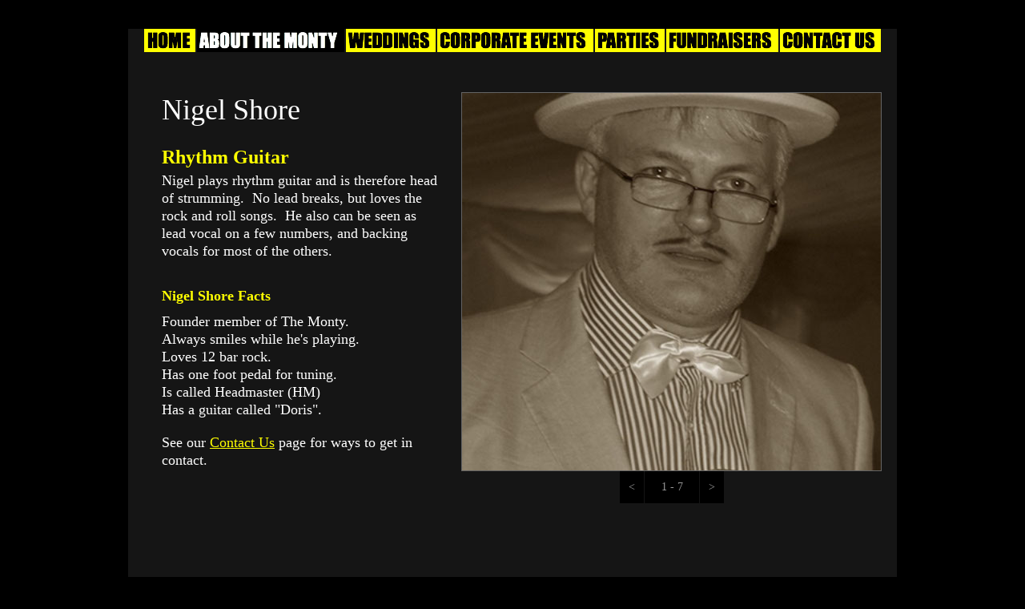

--- FILE ---
content_type: text/html
request_url: http://themonty.co.uk/nigel-shore.html
body_size: 8142
content:
<!DOCTYPE html>
<html class="nojs html css_verticalspacer" lang="en-GB">
 <head>

  <meta http-equiv="Content-type" content="text/html;charset=UTF-8"/>
  <meta name="generator" content="2017.1.0.379"/>
  
  <script type="text/javascript">
   // Redirect to phone/tablet as necessary
(function(a,b,c){var d=function(){if(navigator.maxTouchPoints>1)return!0;if(window.matchMedia&&window.matchMedia("(-moz-touch-enabled)").matches)return!0;for(var a=["Webkit","Moz","O","ms","Khtml"],b=0,c=a.length;b<c;b++){var f=a[b]+"MaxTouchPoints";if(f in navigator&&navigator[f])return!0}try{return document.createEvent("TouchEvent"),!0}catch(d){}return!1}(),g=function(a){a+="=";for(var b=document.cookie.split(";"),c=0;c<b.length;c++){for(var f=b[c];f.charAt(0)==" ";)f=f.substring(1,f.length);if(f.indexOf(a)==
0)return f.substring(a.length,f.length)}return null};if(g("inbrowserediting")!="true"){var f,g=g("devicelock");g=="phone"&&c?f=c:g=="tablet"&&b&&(f=b);if(g!=a&&!f)if(window.matchMedia)window.matchMedia("(max-device-width: 415px)").matches&&c?f=c:window.matchMedia("(max-device-width: 960px)").matches&&b&&d&&(f=b);else{var a=Math.min(screen.width,screen.height)/(window.devicePixelRatio||1),g=window.screen.systemXDPI||0,i=window.screen.systemYDPI||0,g=g>0&&i>0?Math.min(screen.width/g,screen.height/i):
0;(a<=370||g!=0&&g<=3)&&c?f=c:a<=960&&b&&d&&(f=b)}if(f)document.location=f+(document.location.search||"")+(document.location.hash||""),document.write('<style type="text/css">body {visibility:hidden}</style>')}})("desktop","tablet/nigel-shore.html","phone/nigel-shore.html");

// Update the 'nojs'/'js' class on the html node
document.documentElement.className = document.documentElement.className.replace(/\bnojs\b/g, 'js');

// Check that all required assets are uploaded and up-to-date
if(typeof Muse == "undefined") window.Muse = {}; window.Muse.assets = {"required":["museutils.js", "museconfig.js", "jquery.musemenu.js", "webpro.js", "musewpslideshow.js", "jquery.museoverlay.js", "touchswipe.js", "jquery.watch.js", "require.js", "nigel-shore.css"], "outOfDate":[]};
</script>
  
  <link media="only screen and (max-width: 370px)" rel="alternate" href="http://www.themonty.co.uk/phone/nigel-shore.html"/>
  <link media="only screen and (max-width: 960px)" rel="alternate" href="http://www.themonty.co.uk/tablet/nigel-shore.html"/>
  <link rel="shortcut icon" href="images/favicon.ico?crc=4067414953"/>
  <title>Nigel Shore</title>
  <!-- CSS -->
  <link rel="stylesheet" type="text/css" href="css/site_global.css?crc=137815191"/>
  <link rel="stylesheet" type="text/css" href="css/master_no-show.css?crc=4136418650"/>
  <link rel="stylesheet" type="text/css" href="css/nigel-shore.css?crc=4259502796" id="pagesheet"/>
  <!-- JS includes -->
  <!--[if lt IE 9]>
  <script src="scripts/html5shiv.js?crc=4241844378" type="text/javascript"></script>
  <![endif]-->
    <!--custom head HTML-->
  <meta property="og:title" content="The Monty - The Ultimate Party Band">
<meta property="og:description" content="The Monty is a six-piece party band playing classic covers from the 1950's to the present day at weddings, parties, events and fundraisers.">
<meta property="og:image" content="http://petbereavementcare.com/themonty.co.uk/images/TheMontyBadgeSmall.jpg">
  <!--HTML Widget code-->
  
<script>
(function(i,s,o,g,r,a,m){i['GoogleAnalyticsObject']=r;i[r]=i[r]||function(){
(i[r].q=i[r].q||[]).push(arguments)},i[r].l=1*new Date();a=s.createElement(o),
m=s.getElementsByTagName(o)[0];a.async=1;a.src=g;m.parentNode.insertBefore(a,m)
})(window,document,'script','//www.google-analytics.com/analytics.js','ga');
ga('require', 'displayfeatures');
ga('require', 'linkid', 'linkid.js');
ga('create', 'UA-3101343-3', 'auto');
ga('send', 'pageview');
</script>

 </head>
 <body>

  <div class="clearfix" id="page"><!-- group -->
   <div class="clearfix grpelem" id="pu10374"><!-- column -->
    <div class="colelem" id="u10374"><!-- custom html -->
     <div id="fb-root"></div>
<script>(function(d, s, id) {
  var js, fjs = d.getElementsByTagName(s)[0];
  if (d.getElementById(id)) return;
  js = d.createElement(s); js.id = id;
  js.src = "//connect.facebook.net/en_US/sdk.js#xfbml=1&version=v2.4";
  fjs.parentNode.insertBefore(js, fjs);
}(document, 'script', 'facebook-jssdk'));</script>
    </div>
    <nav class="MenuBar clearfix colelem" id="menuu5202"><!-- horizontal box -->
     <div class="MenuItemContainer clearfix grpelem" id="u5273"><!-- vertical box -->
      <a class="nonblock nontext MenuItem MenuItemWithSubMenu clearfix colelem" id="u5276" href="index.html" data-href="page:U74"><!-- vertical box --><img class="MenuItemLabel NoWrap colelem" id="u5278" alt="Home" src="images/blank.gif?crc=4208392903"/><!-- state-based BG images --></a>
     </div>
     <div class="MenuItemContainer clearfix grpelem" id="u5203"><!-- vertical box -->
      <a class="nonblock nontext MenuItem MenuItemWithSubMenu clearfix colelem" id="u5204" href="about-the-monty.html" data-href="page:U606"><!-- vertical box --><img class="MenuItemLabel NoWrap colelem" id="u5206" alt="About The Monty" src="images/blank.gif?crc=4208392903"/><!-- state-based BG images --></a>
      <div class="SubMenu MenuLevel1 clearfix" id="u5208"><!-- vertical box -->
       <ul class="SubMenuView clearfix colelem" id="u5209"><!-- vertical box -->
        <li class="MenuItemContainer clearfix colelem" id="u5238"><!-- horizontal box --><a class="nonblock nontext MenuItem MenuItemWithSubMenu clearfix grpelem" id="u5239" href="david-williams.html" data-href="page:U1242"><!-- vertical box --><img class="MenuItemLabel NoWrap colelem" id="u5241" alt="David Williams" src="images/blank.gif?crc=4208392903"/><!-- state-based BG images --></a></li>
        <li class="MenuItemContainer clearfix colelem" id="u5245"><!-- horizontal box --><a class="nonblock nontext MenuItem MenuItemWithSubMenu clearfix grpelem" id="u5246" href="david-frazier.html" data-href="page:U1251"><!-- vertical box --><img class="MenuItemLabel NoWrap colelem" id="u5248" alt="David Frazier" src="images/blank.gif?crc=4208392903"/><!-- state-based BG images --></a></li>
        <li class="MenuItemContainer clearfix colelem" id="u5210"><!-- horizontal box --><a class="nonblock nontext MenuItem MenuItemWithSubMenu MuseMenuActive clearfix grpelem" id="u5213" href="nigel-shore.html" data-href="page:U1260"><!-- vertical box --><img class="MenuItemLabel NoWrap colelem" id="u5214" alt="Nigel Shore" src="images/blank.gif?crc=4208392903"/><!-- state-based BG images --></a></li>
        <li class="MenuItemContainer clearfix colelem" id="u5231"><!-- horizontal box --><a class="nonblock nontext MenuItem MenuItemWithSubMenu clearfix grpelem" id="u5234" href="rob-goodwin.html" data-href="page:U1269"><!-- vertical box --><img class="MenuItemLabel NoWrap colelem" id="u5235" alt="Rob Goodwin" src="images/blank.gif?crc=4208392903"/><!-- state-based BG images --></a></li>
        <li class="MenuItemContainer clearfix colelem" id="u5252"><!-- horizontal box --><a class="nonblock nontext MenuItem MenuItemWithSubMenu clearfix grpelem" id="u5255" href="ludo-graham.html" data-href="page:U1278"><!-- vertical box --><img class="MenuItemLabel NoWrap colelem" id="u5258" alt="Ludo Graham" src="images/blank.gif?crc=4208392903"/><!-- state-based BG images --></a></li>
        <li class="MenuItemContainer clearfix colelem" id="u5217"><!-- horizontal box --><a class="nonblock nontext MenuItem MenuItemWithSubMenu clearfix grpelem" id="u5220" href="ed-hintze.html" data-href="page:U1287"><!-- vertical box --><img class="MenuItemLabel NoWrap colelem" id="u5222" alt="Ed Hintze" src="images/blank.gif?crc=4208392903"/><!-- state-based BG images --></a></li>
        <li class="MenuItemContainer clearfix colelem" id="u5224"><!-- horizontal box --><a class="nonblock nontext MenuItem MenuItemWithSubMenu clearfix grpelem" id="u5227" href="gallery.html" data-href="page:U3202"><!-- vertical box --><img class="MenuItemLabel NoWrap colelem" id="u5229" alt="Gallery" src="images/blank.gif?crc=4208392903"/><!-- state-based BG images --></a></li>
        <li class="MenuItemContainer clearfix colelem" id="u5567"><!-- horizontal box --><a class="nonblock nontext MenuItem MenuItemWithSubMenu clearfix grpelem" id="u5568" href="video-promo.html" data-href="page:U5566"><!-- vertical box --><img class="MenuItemLabel NoWrap colelem" id="u5571" alt="Video Promo" src="images/blank.gif?crc=4208392903"/><!-- state-based BG images --></a></li>
        <li class="MenuItemContainer clearfix colelem" id="u7227"><!-- horizontal box --><a class="nonblock nontext MenuItem MenuItemWithSubMenu clearfix grpelem" id="u7230" href="monty-facts.html" data-href="page:U7219"><!-- vertical box --><img class="MenuItemLabel NoWrap colelem" id="u7233" alt="Monty Facts" src="images/blank.gif?crc=4208392903"/><!-- state-based BG images --></a></li>
       </ul>
      </div>
     </div>
     <div class="MenuItemContainer clearfix grpelem" id="u5266"><!-- vertical box -->
      <a class="nonblock nontext MenuItem MenuItemWithSubMenu clearfix colelem" id="u5267" href="weddings.html" data-href="page:U1009"><!-- vertical box --><img class="MenuItemLabel NoWrap colelem" id="u5268" alt="Weddings" src="images/blank.gif?crc=4208392903"/><!-- state-based BG images --></a>
     </div>
     <div class="MenuItemContainer clearfix grpelem" id="u5287"><!-- vertical box -->
      <a class="nonblock nontext MenuItem MenuItemWithSubMenu clearfix colelem" id="u5288" href="corporate-events.html" data-href="page:U1059"><!-- vertical box --><img class="MenuItemLabel NoWrap colelem" id="u5290" alt="Corporate Events" src="images/blank.gif?crc=4208392903"/><!-- state-based BG images --></a>
     </div>
     <div class="MenuItemContainer clearfix grpelem" id="u5294"><!-- vertical box -->
      <a class="nonblock nontext MenuItem MenuItemWithSubMenu clearfix colelem" id="u5297" href="parties.html" data-href="page:U1112"><!-- vertical box --><img class="MenuItemLabel NoWrap colelem" id="u5299" alt="Parties" src="images/blank.gif?crc=4208392903"/><!-- state-based BG images --></a>
     </div>
     <div class="MenuItemContainer clearfix grpelem" id="u5280"><!-- vertical box -->
      <a class="nonblock nontext MenuItem MenuItemWithSubMenu clearfix colelem" id="u5283" href="fundraisers.html" data-href="page:U3066"><!-- vertical box --><img class="MenuItemLabel NoWrap colelem" id="u5284" alt="Fundraisers" src="images/blank.gif?crc=4208392903"/><!-- state-based BG images --></a>
     </div>
     <div class="MenuItemContainer clearfix grpelem" id="u5259"><!-- vertical box -->
      <a class="nonblock nontext MenuItem MenuItemWithSubMenu clearfix colelem" id="u5262" href="contact-us.html" data-href="page:U1174"><!-- vertical box --><img class="MenuItemLabel NoWrap colelem" id="u5264" alt="Contact Us" src="images/blank.gif?crc=4208392903"/><!-- state-based BG images --></a>
     </div>
    </nav>
    <div class="clearfix colelem" id="ppu1999-4"><!-- group -->
     <div class="clearfix grpelem" id="pu1999-4"><!-- column -->
      <!-- m_editable region-id="editable-static-tag-U1999-BP_infinity" template="nigel-shore.html" data-type="html" data-ice-options="disableImageResize,link,txtStyleTarget" -->
      <div class="clearfix colelem" id="u1999-4" data-muse-uid="U1999" data-muse-type="txt_frame" data-IBE-flags="txtStyleSrc"><!-- content -->
       <h1>Nigel Shore</h1>
      </div>
      <!-- /m_editable -->
      <!-- m_editable region-id="editable-static-tag-U2001-BP_infinity" template="nigel-shore.html" data-type="html" data-ice-options="disableImageResize,link,txtStyleTarget" -->
      <div class="clearfix colelem" id="u2001-4" data-muse-uid="U2001" data-muse-type="txt_frame" data-IBE-flags="txtStyleSrc"><!-- content -->
       <p>Rhythm Guitar</p>
      </div>
      <!-- /m_editable -->
      <!-- m_editable region-id="editable-static-tag-U2000-BP_infinity" template="nigel-shore.html" data-type="html" data-ice-options="disableImageResize,link,txtStyleTarget" -->
      <div class="clearfix colelem" id="u2000-4" data-muse-uid="U2000" data-muse-type="txt_frame" data-IBE-flags="txtStyleSrc"><!-- content -->
       <p>Nigel plays rhythm guitar and is therefore head of strumming.&nbsp; No lead breaks, but loves the rock and roll songs.&nbsp; He also can be seen as lead vocal on a few numbers, and backing vocals for most of the others.</p>
      </div>
      <!-- /m_editable -->
      <!-- m_editable region-id="editable-static-tag-U2949-BP_infinity" template="nigel-shore.html" data-type="html" data-ice-options="disableImageResize,link,txtStyleTarget" -->
      <div class="clearfix colelem" id="u2949-4" data-muse-uid="U2949" data-muse-type="txt_frame" data-IBE-flags="txtStyleSrc"><!-- content -->
       <p>Nigel Shore Facts</p>
      </div>
      <!-- /m_editable -->
      <!-- m_editable region-id="editable-static-tag-U2948-BP_infinity" template="nigel-shore.html" data-type="html" data-ice-options="disableImageResize,link,txtStyleTarget" -->
      <div class="clearfix colelem" id="u2948-14" data-muse-uid="U2948" data-muse-type="txt_frame" data-IBE-flags="txtStyleSrc"><!-- content -->
       <p>Founder member of The Monty.</p>
       <p>Always smiles while he's playing.</p>
       <p>Loves 12 bar rock.</p>
       <p>Has one foot pedal for tuning.</p>
       <p>Is called Headmaster (HM)</p>
       <p>Has a guitar called &quot;Doris&quot;.</p>
      </div>
      <!-- /m_editable -->
      <!-- m_editable region-id="editable-static-tag-U4084-BP_infinity" template="nigel-shore.html" data-type="html" data-ice-options="disableImageResize,link,txtStyleTarget" -->
      <div class="clearfix colelem" id="u4084-8" data-muse-uid="U4084" data-muse-type="txt_frame" data-IBE-flags="txtStyleSrc"><!-- content -->
       <p>See our <span><a class="nonblock" href="contact-us.html" data-href="page:U1174">Contact Us</a></span> page for ways to get in contact.</p>
      </div>
      <!-- /m_editable -->
     </div>
     <div class="SlideShowWidget clearfix grpelem" id="slideshowu2004"><!-- none box -->
      <div class="clearfix grpelem" id="pu2031"><!-- group -->
       <div class="popup_anchor" id="u2031popup">
        <div class="SlideShowContentPanel clearfix" id="u2031"><!-- stack box -->
         <!-- m_editable region-id="editable-static-tag-U2166-BP_infinity" template="nigel-shore.html" data-type="image" data-ice-options="srcAttr=data-src" -->
         <div class="SSSlide clip_frame grpelem" id="u2166" data-muse-uid="U2166" data-muse-type="img_frame"><!-- image -->
          <img class="block ImageInclude" id="u2166_img" data-src="images/dsc04659%20-%20version%202-crop-u2166.jpg?crc=347065302" src="images/blank.gif?crc=4208392903" alt="" data-width="523" data-height="471" data-muse-src="images/dsc04659%20-%20version%202-crop-u2166.jpg?crc=347065302"/>
         </div>
         <!-- /m_editable -->
         <!-- m_editable region-id="editable-static-tag-U2562-BP_infinity" template="nigel-shore.html" data-type="image" data-ice-options="srcAttr=data-src" -->
         <div class="SSSlide invi clip_frame grpelem" id="u2562" data-muse-uid="U2562" data-muse-type="img_frame"><!-- image -->
          <img class="block ImageInclude" id="u2562_img" data-src="images/img_3046%20-%20version%202-crop-u2562.jpg?crc=4036824141" src="images/blank.gif?crc=4208392903" alt="" data-width="523" data-height="471" data-muse-src="images/img_3046%20-%20version%202-crop-u2562.jpg?crc=4036824141"/>
         </div>
         <!-- /m_editable -->
         <!-- m_editable region-id="editable-static-tag-U2571-BP_infinity" template="nigel-shore.html" data-type="image" data-ice-options="srcAttr=data-src" -->
         <div class="SSSlide invi clip_frame grpelem" id="u2571" data-muse-uid="U2571" data-muse-type="img_frame"><!-- image -->
          <img class="block ImageInclude" id="u2571_img" data-src="images/img_3093%20-%20version%202-crop-u2571.jpg?crc=3863324627" src="images/blank.gif?crc=4208392903" alt="" data-width="523" data-height="471" data-muse-src="images/img_3093%20-%20version%202-crop-u2571.jpg?crc=3863324627"/>
         </div>
         <!-- /m_editable -->
         <!-- m_editable region-id="editable-static-tag-U2580-BP_infinity" template="nigel-shore.html" data-type="image" data-ice-options="srcAttr=data-src" -->
         <div class="SSSlide invi clip_frame grpelem" id="u2580" data-muse-uid="U2580" data-muse-type="img_frame"><!-- image -->
          <img class="block ImageInclude" id="u2580_img" data-src="images/img_3107%20-%20version%202-crop-u2580.jpg?crc=4085156673" src="images/blank.gif?crc=4208392903" alt="" data-width="523" data-height="471" data-muse-src="images/img_3107%20-%20version%202-crop-u2580.jpg?crc=4085156673"/>
         </div>
         <!-- /m_editable -->
         <!-- m_editable region-id="editable-static-tag-U2589-BP_infinity" template="nigel-shore.html" data-type="image" data-ice-options="srcAttr=data-src" -->
         <div class="SSSlide invi clip_frame grpelem" id="u2589" data-muse-uid="U2589" data-muse-type="img_frame"><!-- image -->
          <img class="block ImageInclude" id="u2589_img" data-src="images/img_3162%20-%20version%202-crop-u2589.jpg?crc=4149985935" src="images/blank.gif?crc=4208392903" alt="" data-width="523" data-height="471" data-muse-src="images/img_3162%20-%20version%202-crop-u2589.jpg?crc=4149985935"/>
         </div>
         <!-- /m_editable -->
         <!-- m_editable region-id="editable-static-tag-U2598-BP_infinity" template="nigel-shore.html" data-type="image" data-ice-options="srcAttr=data-src" -->
         <div class="SSSlide invi clip_frame grpelem" id="u2598" data-muse-uid="U2598" data-muse-type="img_frame"><!-- image -->
          <img class="block ImageInclude" id="u2598_img" data-src="images/img_3163%20-%20version%202-crop-u2598.jpg?crc=86324353" src="images/blank.gif?crc=4208392903" alt="" data-width="523" data-height="471" data-muse-src="images/img_3163%20-%20version%202-crop-u2598.jpg?crc=86324353"/>
         </div>
         <!-- /m_editable -->
         <!-- m_editable region-id="editable-static-tag-U2607-BP_infinity" template="nigel-shore.html" data-type="image" data-ice-options="srcAttr=data-src" -->
         <div class="SSSlide invi clip_frame grpelem" id="u2607" data-muse-uid="U2607" data-muse-type="img_frame"><!-- image -->
          <img class="block ImageInclude" id="u2607_img" data-src="images/img_3194-crop-u2607.jpg?crc=217677242" src="images/blank.gif?crc=4208392903" alt="" data-width="523" data-height="471" data-muse-src="images/img_3194-crop-u2607.jpg?crc=217677242"/>
         </div>
         <!-- /m_editable -->
        </div>
       </div>
       <div class="popup_anchor" id="u2022-4popup">
        <div class="SlideShowLabel SSSlideCount clearfix" id="u2022-4" data-IBE-flags="txtStyleSrc"><!-- content -->
         <p>7 - 7</p>
        </div>
       </div>
       <div class="popup_anchor" id="u2006-4popup">
        <!-- m_editable region-id="editable-static-tag-U2006-BP_infinity" template="nigel-shore.html" data-type="html" data-ice-options="disableImageResize,link,clickable,txtStyleTarget" -->
        <div class="SSPreviousButton clearfix" id="u2006-4" data-muse-uid="U2006" data-muse-type="txt_frame" data-IBE-flags="txtStyleSrc"><!-- content -->
         <p>&lt;</p>
        </div>
        <!-- /m_editable -->
       </div>
       <div class="popup_anchor" id="u2030-4popup">
        <!-- m_editable region-id="editable-static-tag-U2030-BP_infinity" template="nigel-shore.html" data-type="html" data-ice-options="disableImageResize,link,clickable,txtStyleTarget" -->
        <div class="SSNextButton clearfix" id="u2030-4" data-muse-uid="U2030" data-muse-type="txt_frame" data-IBE-flags="txtStyleSrc"><!-- content -->
         <p>&gt;</p>
        </div>
        <!-- /m_editable -->
       </div>
      </div>
     </div>
    </div>
   </div>
   <div class="verticalspacer" data-offset-top="592" data-content-above-spacer="627" data-content-below-spacer="118"></div>
   <div class="clearfix grpelem" id="pu10366"><!-- column -->
    <div class="browser_width colelem" id="u10366-bw">
     <div id="u10366"><!-- simple frame --></div>
    </div>
    <div class="clearfix colelem" id="pu10357"><!-- group -->
     <div class="browser_width grpelem" id="u10357-bw">
      <div id="u10357"><!-- group -->
       <div class="clearfix" id="u10357_align_to_page">
        <div class="grpelem" id="u10373"><!-- custom html -->
         <div class="fb-like" data-href="http://www.themonty.co.uk" data-width="279" data-layout="standard" data-action="like" data-show-faces="false" data-share="true"></div>
        </div>
        <div class="size_fixed grpelem" id="u10368"><!-- custom html -->
         
<a href="https://twitter.com/TheMontyBand" class="twitter-follow-button" data-lang="en" data-show-screen-name="false" data-size="medium"></a>

        </div>
       </div>
      </div>
     </div>
     <div class="size_fixed grpelem" id="u10358"><!-- custom html -->
      

     </div>
     <div class="clearfix grpelem" id="u10360-6" data-IBE-flags="txtStyleSrc"><!-- content -->
      <p id="u10360-4"><span><a class="nonblock" href="index.html" data-href="page:U74"><span id="u10360">Home</span></a></span></p>
     </div>
     <div class="clearfix grpelem" id="u10361-6" data-IBE-flags="txtStyleSrc"><!-- content -->
      <p id="u10361-4"><span><a class="nonblock" href="about-the-monty.html" data-href="page:U606"><span id="u10361">About The Monty</span></a></span></p>
     </div>
     <div class="clearfix grpelem" id="u10362-6" data-IBE-flags="txtStyleSrc"><!-- content -->
      <p id="u10362-4"><span><a class="nonblock" href="weddings.html" data-href="page:U1009"><span id="u10362">Weddings</span></a></span></p>
     </div>
     <div class="clearfix grpelem" id="u10363-6" data-IBE-flags="txtStyleSrc"><!-- content -->
      <p id="u10363-4"><span><a class="nonblock" href="corporate-events.html" data-href="page:U1059"><span id="u10363">Corporate Events</span></a></span></p>
     </div>
     <div class="clearfix grpelem" id="u10364-6" data-IBE-flags="txtStyleSrc"><!-- content -->
      <p id="u10364-4"><span><a class="nonblock" href="parties.html" data-href="page:U1112"><span id="u10364">Parties</span></a></span></p>
     </div>
     <div class="clearfix grpelem" id="u10365-6" data-IBE-flags="txtStyleSrc"><!-- content -->
      <p id="u10365-4"><span><a class="nonblock" href="contact-us.html" data-href="page:U1174"><span id="u10365">Contact Us</span></a></span></p>
     </div>
     <div class="clearfix grpelem" id="u10367-6" data-IBE-flags="txtStyleSrc"><!-- content -->
      <p id="u10367-4"><span><a class="nonblock" href="fundraisers.html" data-href="page:U3066"><span id="u10367">Fundraisers</span></a></span></p>
     </div>
     <div class="clearfix grpelem" id="u10370-6" data-IBE-flags="txtStyleSrc"><!-- content -->
      <p id="u10370-4"><span><a class="nonblock" href="facebook.html" data-href="page:U5504"><span id="u10370">Facebook</span></a></span></p>
     </div>
     <a class="nonblock nontext clip_frame grpelem" id="u10371" href="https://www.facebook.com/TheMontyBand"><!-- image --><img class="block" id="u10371_img" src="images/fb-f-logo__blue_57.png?crc=127904494" alt="" width="35" height="35"/></a>
    </div>
   </div>
  </div>
  <div class="preload_images">
   <img class="preload" src="images/u5278-r.png?crc=3866396398" alt=""/>
   <img class="preload" src="images/u5278-a.png?crc=4234342052" alt=""/>
   <img class="preload" src="images/u5206-r.png?crc=4185631849" alt=""/>
   <img class="preload" src="images/u5206-a.png?crc=207534625" alt=""/>
   <img class="preload" src="images/u5241-r.png?crc=523688836" alt=""/>
   <img class="preload" src="images/u5241-a.png?crc=316435862" alt=""/>
   <img class="preload" src="images/u5248-r.png?crc=4176182135" alt=""/>
   <img class="preload" src="images/u5248-a.png?crc=3987403266" alt=""/>
   <img class="preload" src="images/u5214-r.png?crc=4055496907" alt=""/>
   <img class="preload" src="images/u5214-a.png?crc=3839039209" alt=""/>
   <img class="preload" src="images/u5235-r.png?crc=6336926" alt=""/>
   <img class="preload" src="images/u5235-a.png?crc=3838136173" alt=""/>
   <img class="preload" src="images/u5258-r.png?crc=435631012" alt=""/>
   <img class="preload" src="images/u5258-a.png?crc=529306278" alt=""/>
   <img class="preload" src="images/u5222-r.png?crc=136976185" alt=""/>
   <img class="preload" src="images/u5222-a.png?crc=22433496" alt=""/>
   <img class="preload" src="images/u5229-r.png?crc=4047078366" alt=""/>
   <img class="preload" src="images/u5229-a.png?crc=3844839755" alt=""/>
   <img class="preload" src="images/u5571-r.png?crc=440007646" alt=""/>
   <img class="preload" src="images/u5571-a.png?crc=4162005445" alt=""/>
   <img class="preload" src="images/u7233-r.png?crc=360125436" alt=""/>
   <img class="preload" src="images/u7233-a.png?crc=181817428" alt=""/>
   <img class="preload" src="images/u5268-r.png?crc=3933876634" alt=""/>
   <img class="preload" src="images/u5268-a.png?crc=4064801106" alt=""/>
   <img class="preload" src="images/u5290-r.png?crc=105139252" alt=""/>
   <img class="preload" src="images/u5290-a.png?crc=229962009" alt=""/>
   <img class="preload" src="images/u5299-r.png?crc=346651443" alt=""/>
   <img class="preload" src="images/u5299-a.png?crc=3992152024" alt=""/>
   <img class="preload" src="images/u5284-r.png?crc=314253058" alt=""/>
   <img class="preload" src="images/u5284-a.png?crc=3968856024" alt=""/>
   <img class="preload" src="images/u5264-r.png?crc=4211685342" alt=""/>
   <img class="preload" src="images/u5264-a.png?crc=3861775778" alt=""/>
  </div>
  <!-- JS includes -->
  <script type="text/javascript">
   if (document.location.protocol != 'https:') document.write('\x3Cscript src="http://musecdn2.businesscatalyst.com/scripts/4.0/jquery-1.8.3.min.js" type="text/javascript">\x3C/script>');
</script>
  <script type="text/javascript">
   window.jQuery || document.write('\x3Cscript src="scripts/jquery-1.8.3.min.js?crc=209076791" type="text/javascript">\x3C/script>');
</script>
  <!-- Other scripts -->
  <script type="text/javascript">
   // Decide weather to suppress missing file error or not based on preference setting
var suppressMissingFileError = false
</script>
  <script type="text/javascript">
   window.Muse.assets.check=function(d){if(!window.Muse.assets.checked){window.Muse.assets.checked=!0;var b={},c=function(a,b){if(window.getComputedStyle){var c=window.getComputedStyle(a,null);return c&&c.getPropertyValue(b)||c&&c[b]||""}if(document.documentElement.currentStyle)return(c=a.currentStyle)&&c[b]||a.style&&a.style[b]||"";return""},a=function(a){if(a.match(/^rgb/))return a=a.replace(/\s+/g,"").match(/([\d\,]+)/gi)[0].split(","),(parseInt(a[0])<<16)+(parseInt(a[1])<<8)+parseInt(a[2]);if(a.match(/^\#/))return parseInt(a.substr(1),
16);return 0},g=function(g){for(var f=document.getElementsByTagName("link"),h=0;h<f.length;h++)if("text/css"==f[h].type){var i=(f[h].href||"").match(/\/?css\/([\w\-]+\.css)\?crc=(\d+)/);if(!i||!i[1]||!i[2])break;b[i[1]]=i[2]}f=document.createElement("div");f.className="version";f.style.cssText="display:none; width:1px; height:1px;";document.getElementsByTagName("body")[0].appendChild(f);for(h=0;h<Muse.assets.required.length;){var i=Muse.assets.required[h],l=i.match(/([\w\-\.]+)\.(\w+)$/),k=l&&l[1]?
l[1]:null,l=l&&l[2]?l[2]:null;switch(l.toLowerCase()){case "css":k=k.replace(/\W/gi,"_").replace(/^([^a-z])/gi,"_$1");f.className+=" "+k;k=a(c(f,"color"));l=a(c(f,"backgroundColor"));k!=0||l!=0?(Muse.assets.required.splice(h,1),"undefined"!=typeof b[i]&&(k!=b[i]>>>24||l!=(b[i]&16777215))&&Muse.assets.outOfDate.push(i)):h++;f.className="version";break;case "js":h++;break;default:throw Error("Unsupported file type: "+l);}}d?d().jquery!="1.8.3"&&Muse.assets.outOfDate.push("jquery-1.8.3.min.js"):Muse.assets.required.push("jquery-1.8.3.min.js");
f.parentNode.removeChild(f);if(Muse.assets.outOfDate.length||Muse.assets.required.length)f="Some files on the server may be missing or incorrect. Clear browser cache and try again. If the problem persists please contact website author.",g&&Muse.assets.outOfDate.length&&(f+="\nOut of date: "+Muse.assets.outOfDate.join(",")),g&&Muse.assets.required.length&&(f+="\nMissing: "+Muse.assets.required.join(",")),suppressMissingFileError?(f+="\nUse SuppressMissingFileError key in AppPrefs.xml to show missing file error pop up.",console.log(f)):alert(f)};location&&location.search&&location.search.match&&location.search.match(/muse_debug/gi)?
setTimeout(function(){g(!0)},5E3):g()}};
var muse_init=function(){require.config({baseUrl:""});require(["jquery","museutils","whatinput","jquery.musemenu","webpro","musewpslideshow","jquery.museoverlay","touchswipe","jquery.watch"],function(d){var $ = d;$(document).ready(function(){try{
window.Muse.assets.check($);/* body */
Muse.Utils.transformMarkupToFixBrowserProblemsPreInit();/* body */
Muse.Utils.prepHyperlinks(true);/* body */
Muse.Utils.resizeHeight('.browser_width');/* resize height */
Muse.Utils.requestAnimationFrame(function() { $('body').addClass('initialized'); });/* mark body as initialized */
Muse.Utils.makeButtonsVisibleAfterSettingMinWidth();/* body */
Muse.Utils.initWidget('.MenuBar', ['#bp_infinity'], function(elem) { return $(elem).museMenu(); });/* unifiedNavBar */
Muse.Utils.initWidget('#slideshowu2004', ['#bp_infinity'], function(elem) { var widget = new WebPro.Widget.ContentSlideShow(elem, {autoPlay:true,displayInterval:3000,slideLinkStopsSlideShow:false,transitionStyle:'fading',lightboxEnabled_runtime:false,shuffle:false,transitionDuration:500,enableSwipe:true,elastic:'off',resumeAutoplay:true,resumeAutoplayInterval:3000,playOnce:false,autoActivate_runtime:false,isResponsive:false}); $(elem).data('widget', widget); return widget; });/* #slideshowu2004 */
Muse.Utils.fullPage('#page');/* 100% height page */
Muse.Utils.showWidgetsWhenReady();/* body */
Muse.Utils.transformMarkupToFixBrowserProblems();/* body */
}catch(b){if(b&&"function"==typeof b.notify?b.notify():Muse.Assert.fail("Error calling selector function: "+b),false)throw b;}})})};

</script>
  <!-- RequireJS script -->
  <script src="scripts/require.js?crc=3861931657" type="text/javascript" async data-main="scripts/museconfig.js?crc=278381782" onload="if (requirejs) requirejs.onError = function(requireType, requireModule) { if (requireType && requireType.toString && requireType.toString().indexOf && 0 <= requireType.toString().indexOf('#scripterror')) window.Muse.assets.check(); }" onerror="window.Muse.assets.check();"></script>
  
  <!--HTML Widget code-->
  
<script>!function(d,s,id){var js,fjs=d.getElementsByTagName(s)[0];if(!d.getElementById(id)){js=d.createElement(s);js.id=id;js.src="https://platform.twitter.com/widgets.js";fjs.parentNode.insertBefore(js,fjs);}}(document,"script","twitter-wjs");</script>

   </body>
</html>


--- FILE ---
content_type: text/css
request_url: http://themonty.co.uk/css/master_no-show.css?crc=4136418650
body_size: 8556
content:
#u5276{background-color:#FFFF00;}#u5276:hover{background-color:#000000;}#u5276:active{background-color:#000000;}#u5278{vertical-align:top;background:transparent url("../images/u5278.png?crc=3816391279") no-repeat 0px 0px;}#u5276:hover #u5278{background:transparent url("../images/u5278-r.png?crc=3866396398") no-repeat 0px 0px;}#u5276.MuseMenuActive #u5278{background:transparent url("../images/u5278-a.png?crc=4234342052") no-repeat 0px 0px;}#u5204{background-color:#FFFF00;}#u5276.MuseMenuActive,#u5204:hover{background-color:#000000;}#u5204:active{background-color:#000000;}#u5206{vertical-align:top;background:transparent url("../images/u5206.png?crc=451401483") no-repeat 0px 0px;}#u5204:hover #u5206{background:transparent url("../images/u5206-r.png?crc=4185631849") no-repeat 0px 0px;}#u5204.MuseMenuActive #u5206{background:transparent url("../images/u5206-a.png?crc=207534625") no-repeat 0px 0px;}#u5209{background-color:#FFFF00;}#u5239{border-style:solid;border-width:1px;border-color:#777777;background-color:#FFFF00;}#u5204.MuseMenuActive,#u5209:hover,#u5239:hover{background-color:#000000;}#u5241{vertical-align:top;background:transparent url("../images/u5241.png?crc=339964872") no-repeat 0px 0px;}#u5239:hover #u5241{background:transparent url("../images/u5241-r.png?crc=523688836") no-repeat 0px 0px;}#u5239.MuseMenuActive #u5241{background:transparent url("../images/u5241-a.png?crc=316435862") no-repeat 0px 0px;}#u5246{border-style:solid;border-width:1px;border-color:#777777;background-color:#FFFF00;}#u5239.MuseMenuActive,#u5246:hover{background-color:#000000;}#u5248{vertical-align:top;background:transparent url("../images/u5248.png?crc=513961912") no-repeat 0px 0px;}#u5246:hover #u5248{background:transparent url("../images/u5248-r.png?crc=4176182135") no-repeat 0px 0px;}#u5246.MuseMenuActive #u5248{background:transparent url("../images/u5248-a.png?crc=3987403266") no-repeat 0px 0px;}#u5213{border-style:solid;border-width:1px;border-color:#777777;background-color:#FFFF00;}#u5246.MuseMenuActive,#u5213:hover{background-color:#000000;}#u5214{vertical-align:top;background:transparent url("../images/u5214.png?crc=109504990") no-repeat 0px 0px;}#u5213:hover #u5214{background:transparent url("../images/u5214-r.png?crc=4055496907") no-repeat 0px 0px;}#u5213.MuseMenuActive #u5214{background:transparent url("../images/u5214-a.png?crc=3839039209") no-repeat 0px 0px;}#u5234{border-style:solid;border-width:1px;border-color:#777777;background-color:#FFFF00;}#u5213.MuseMenuActive,#u5234:hover{background-color:#000000;}#u5235{vertical-align:top;background:transparent url("../images/u5235.png?crc=114721148") no-repeat 0px 0px;}#u5234:hover #u5235{background:transparent url("../images/u5235-r.png?crc=6336926") no-repeat 0px 0px;}#u5234.MuseMenuActive #u5235{background:transparent url("../images/u5235-a.png?crc=3838136173") no-repeat 0px 0px;}#u5255{border-style:solid;border-width:1px;border-color:#777777;background-color:#FFFF00;}#u5234.MuseMenuActive,#u5255:hover{background-color:#000000;}#u5258{vertical-align:top;background:transparent url("../images/u5258.png?crc=354441676") no-repeat 0px 0px;}#u5255:hover #u5258{background:transparent url("../images/u5258-r.png?crc=435631012") no-repeat 0px 0px;}#u5255.MuseMenuActive #u5258{background:transparent url("../images/u5258-a.png?crc=529306278") no-repeat 0px 0px;}#u5220{border-style:solid;border-width:1px;border-color:#777777;background-color:#FFFF00;}#u5255.MuseMenuActive,#u5220:hover{background-color:#000000;}#u5222{vertical-align:top;background:transparent url("../images/u5222.png?crc=516437760") no-repeat 0px 0px;}#u5220:hover #u5222{background:transparent url("../images/u5222-r.png?crc=136976185") no-repeat 0px 0px;}#u5220.MuseMenuActive #u5222{background:transparent url("../images/u5222-a.png?crc=22433496") no-repeat 0px 0px;}#u5227{border-style:solid;border-width:1px;border-color:#777777;background-color:#FFFF00;}#u5220.MuseMenuActive,#u5227:hover{background-color:#000000;}#u5229{vertical-align:top;background:transparent url("../images/u5229.png?crc=4127523966") no-repeat 0px 0px;}#u5227:hover #u5229{background:transparent url("../images/u5229-r.png?crc=4047078366") no-repeat 0px 0px;}#u5227.MuseMenuActive #u5229{background:transparent url("../images/u5229-a.png?crc=3844839755") no-repeat 0px 0px;}#u5568{border-style:solid;border-width:1px;border-color:#777777;background-color:#FFFF00;}#u5227.MuseMenuActive,#u5568:hover{background-color:#000000;}#u5571{vertical-align:top;background:transparent url("../images/u5571.png?crc=508474822") no-repeat 0px 0px;}#u5568:hover #u5571{background:transparent url("../images/u5571-r.png?crc=440007646") no-repeat 0px 0px;}#u5568.MuseMenuActive #u5571{background:transparent url("../images/u5571-a.png?crc=4162005445") no-repeat 0px 0px;}#u7230{border-style:solid;border-width:1px;border-color:#777777;background-color:#FFFF00;}#u5568.MuseMenuActive,#u7230:hover{background-color:#000000;}#u7233{vertical-align:top;background:transparent url("../images/u7233.png?crc=25320293") no-repeat 0px 0px;}#u7230:hover #u7233{background:transparent url("../images/u7233-r.png?crc=360125436") no-repeat 0px 0px;}#u7230.MuseMenuActive #u7233{background:transparent url("../images/u7233-a.png?crc=181817428") no-repeat 0px 0px;}#u5267{background-color:#FFFF00;}#u7230.MuseMenuActive,#u5267:hover{background-color:#000000;}#u5267:active{background-color:#000000;}#u5268{vertical-align:top;background:transparent url("../images/u5268.png?crc=3774233996") no-repeat 0px 0px;}#u5267:hover #u5268{background:transparent url("../images/u5268-r.png?crc=3933876634") no-repeat 0px 0px;}#u5267.MuseMenuActive #u5268{background:transparent url("../images/u5268-a.png?crc=4064801106") no-repeat 0px 0px;}#u5288{background-color:#FFFF00;}#u5267.MuseMenuActive,#u5288:hover{background-color:#000000;}#u5288:active{background-color:#000000;}#u5290{vertical-align:top;background:transparent url("../images/u5290.png?crc=1435888") no-repeat 0px 0px;}#u5288:hover #u5290{background:transparent url("../images/u5290-r.png?crc=105139252") no-repeat 0px 0px;}#u5288.MuseMenuActive #u5290{background:transparent url("../images/u5290-a.png?crc=229962009") no-repeat 0px 0px;}#u5297{background-color:#FFFF00;}#u5288.MuseMenuActive,#u5297:hover{background-color:#000000;}#u5297:active{background-color:#000000;}#u5299{vertical-align:top;background:transparent url("../images/u5299.png?crc=423068977") no-repeat 0px 0px;}#u5297:hover #u5299{background:transparent url("../images/u5299-r.png?crc=346651443") no-repeat 0px 0px;}#u5297.MuseMenuActive #u5299{background:transparent url("../images/u5299-a.png?crc=3992152024") no-repeat 0px 0px;}#u5283{background-color:#FFFF00;}#u5297.MuseMenuActive,#u5283:hover{background-color:#000000;}#u5283:active{background-color:#000000;}#u5284{vertical-align:top;background:transparent url("../images/u5284.png?crc=4191949225") no-repeat 0px 0px;}#u5283:hover #u5284{background:transparent url("../images/u5284-r.png?crc=314253058") no-repeat 0px 0px;}#u5283.MuseMenuActive #u5284{background:transparent url("../images/u5284-a.png?crc=3968856024") no-repeat 0px 0px;}#u5262{background-color:#FFFF00;}#u5283.MuseMenuActive,#u5262:hover{background-color:#000000;}#u5262:active{background-color:#000000;}#u5262.MuseMenuActive{background-color:#000000;}#u5264{vertical-align:top;background:transparent url("../images/u5264.png?crc=15030058") no-repeat 0px 0px;}#u5262:hover #u5264{background:transparent url("../images/u5264-r.png?crc=4211685342") no-repeat 0px 0px;}#u5262.MuseMenuActive #u5264{background:transparent url("../images/u5264-a.png?crc=3861775778") no-repeat 0px 0px;}.MenuItem{cursor:pointer;}#u10366{border-style:solid;border-width:1px;border-color:#FFFF00;background-color:transparent;}#u10357{background-color:#FFFFFF;}#u10373{border-width:0px;border-color:transparent;background-color:#FFFFFF;color:#000000;}#u10374,#menuu5202,#u10368,#u10358{border-width:0px;border-color:transparent;background-color:transparent;}#u10360-6,#u10361-6,#u10362-6,#u10363-6,#u10364-6,#u10365-6,#u10367-6,#u10370-6{background-color:transparent;text-align:center;color:#FFFFFF;font-family:Palatino, Palatino Linotype, Georgia, Times, Times New Roman, serif;}#u10360-4,#u10361-4,#u10362-4,#u10363-4,#u10364-4,#u10365-4,#u10367-4,#u10370-4{line-height:0px;}#u10360,#u10361,#u10362,#u10363,#u10364,#u10365,#u10367,#u10370{font-size:18px;line-height:22px;}#u5273,#u5203,#u5208,#u5238,#u5245,#u5210,#u5231,#u5252,#u5217,#u5224,#u5567,#u7227,#u5266,#u5287,#u5294,#u5280,#u5259,#u10371{background-color:transparent;}

--- FILE ---
content_type: text/css
request_url: http://themonty.co.uk/css/nigel-shore.css?crc=4259502796
body_size: 12093
content:
.version.nigel_shore{color:#0000FD;background-color:#E2DACC;}#muse_css_mq{background-color:#FFFFFF;}#page{z-index:1;width:960px;min-height:770px;background-image:none;border-width:0px;border-color:#000000;background-color:#151515;margin-left:auto;margin-right:auto;}#pu10374{z-index:156;width:0.01px;margin-right:-10000px;margin-top:-23px;}#u10374{z-index:156;width:200px;min-height:23px;position:relative;}#menuu5202{z-index:2;width:920px;height:29px;margin-left:20px;position:relative;}#u5273{width:64px;min-height:29px;position:relative;margin-right:-10000px;}#u5276{width:56px;padding-left:4px;padding-right:4px;position:relative;}#u5276:hover{width:56px;min-height:0px;margin:0px;}#u5276:active{width:56px;min-height:0px;margin:0px;}#u5276.MuseMenuActive{width:56px;min-height:0px;margin:0px;}#u5278{height:29px;width:56px;position:relative;}#u5203{width:184px;min-height:29px;position:relative;margin-right:-10000px;left:66px;}#u5204{width:178px;padding-left:2px;padding-right:4px;position:relative;}#u5204:hover{width:178px;min-height:0px;margin:0px;}#u5204:active{width:178px;min-height:0px;margin:0px;}#u5204.MuseMenuActive{width:178px;min-height:0px;margin:0px;}#u5206{height:29px;width:178px;position:relative;}#u5208{width:170px;top:29px;}#u5209{width:170px;position:relative;}#u5209:hover{width:170px;min-height:0px;margin:0px;}#u5239{width:124px;position:relative;margin-right:-10000px;padding:2px 42px 2px 2px;}#u5239:hover{width:124px;min-height:0px;margin:0px -10000px 0px 0px;}#u5239.MuseMenuActive{width:124px;min-height:0px;margin:0px -10000px 0px 0px;}#u5241{height:26px;width:124px;position:relative;}#u5246{width:110px;position:relative;margin-right:-10000px;padding:2px 56px 2px 2px;}#u5246:hover{width:110px;min-height:0px;margin:0px -10000px 0px 0px;}#u5213{width:97px;position:relative;margin-right:-10000px;padding:2px 69px 2px 2px;}#u5213:hover{width:97px;min-height:0px;margin:0px -10000px 0px 0px;}#u5213.MuseMenuActive{width:97px;min-height:0px;margin:0px -10000px 0px 0px;}#u5214{height:26px;width:97px;position:relative;}#u5234{width:110px;position:relative;margin-right:-10000px;padding:2px 56px 2px 2px;}#u5246.MuseMenuActive,#u5234:hover{width:110px;min-height:0px;margin:0px -10000px 0px 0px;}#u5234.MuseMenuActive{width:110px;min-height:0px;margin:0px -10000px 0px 0px;}#u5248,#u5235{height:26px;width:110px;position:relative;}#u5255{width:108px;position:relative;margin-right:-10000px;padding:2px 58px 2px 2px;}#u5255:hover{width:108px;min-height:0px;margin:0px -10000px 0px 0px;}#u5255.MuseMenuActive{width:108px;min-height:0px;margin:0px -10000px 0px 0px;}#u5258{height:26px;width:108px;position:relative;}#u5220{width:75px;position:relative;margin-right:-10000px;padding:2px 91px 2px 2px;}#u5220:hover{width:75px;min-height:0px;margin:0px -10000px 0px 0px;}#u5220.MuseMenuActive{width:75px;min-height:0px;margin:0px -10000px 0px 0px;}#u5222{height:26px;width:75px;position:relative;}#u5227{width:65px;position:relative;margin-right:-10000px;padding:2px 101px 2px 2px;}#u5227:hover{width:65px;min-height:0px;margin:0px -10000px 0px 0px;}#u5227.MuseMenuActive{width:65px;min-height:0px;margin:0px -10000px 0px 0px;}#u5229{height:26px;width:65px;position:relative;}#u5568{width:104px;position:relative;margin-right:-10000px;padding:2px 62px 2px 2px;}#u5568:hover{width:104px;min-height:0px;margin:0px -10000px 0px 0px;}#u5238,#u5245,#u5210,#u5231,#u5252,#u5217,#u5224,#u5567,#u7227{width:170px;position:relative;}#u7230{width:104px;position:relative;margin-right:-10000px;padding:2px 62px 2px 2px;}#u5568.MuseMenuActive,#u7230:hover{width:104px;min-height:0px;margin:0px -10000px 0px 0px;}#u7230.MuseMenuActive{width:104px;min-height:0px;margin:0px -10000px 0px 0px;}#u5571,#u7233{height:26px;width:104px;position:relative;}#u5266{width:112px;min-height:29px;position:relative;margin-right:-10000px;left:252px;}#u5267{width:106px;padding-left:2px;padding-right:4px;position:relative;}#u5267:hover{width:106px;min-height:0px;margin:0px;}#u5267:active{width:106px;min-height:0px;margin:0px;}#u5267.MuseMenuActive{width:106px;min-height:0px;margin:0px;}#u5268{height:29px;width:106px;position:relative;}#u5287{width:195px;min-height:29px;position:relative;margin-right:-10000px;left:366px;}#u5288{width:188px;padding-left:3px;padding-right:4px;position:relative;}#u5288:hover{width:188px;min-height:0px;margin:0px;}#u5288:active{width:188px;min-height:0px;margin:0px;}#u5288.MuseMenuActive{width:188px;min-height:0px;margin:0px;}#u5290{height:29px;width:188px;position:relative;}#u5294{width:87px;min-height:29px;position:relative;margin-right:-10000px;left:563px;}#u5297{width:80px;padding-left:3px;padding-right:4px;position:relative;}#u5297:hover{width:80px;min-height:0px;margin:0px;}#u5297:active{width:80px;min-height:0px;margin:0px;}#u5297.MuseMenuActive{width:80px;min-height:0px;margin:0px;}#u5299{height:29px;width:80px;position:relative;}#u5280{width:140px;min-height:29px;position:relative;margin-right:-10000px;left:652px;}#u5283{width:133px;padding-left:3px;padding-right:4px;position:relative;}#u5283:hover{width:133px;min-height:0px;margin:0px;}#u5283:active{width:133px;min-height:0px;margin:0px;}#u5283.MuseMenuActive{width:133px;min-height:0px;margin:0px;}#u5284{height:29px;width:133px;position:relative;}#u5259{width:126px;min-height:29px;position:relative;margin-right:-10000px;left:794px;}#u5262{width:119px;padding-left:3px;padding-right:4px;position:relative;}#u5262:hover{width:119px;min-height:0px;margin:0px;}#u5262:active{width:119px;min-height:0px;margin:0px;}#u5262.MuseMenuActive{width:119px;min-height:0px;margin:0px;}#u5264{height:29px;width:119px;position:relative;}#ppu1999-4{z-index:0;width:0.01px;margin-left:42px;margin-top:51px;}#pu1999-4{z-index:157;width:0.01px;padding-bottom:0px;margin-right:-10000px;}#u1999-4{z-index:157;width:352px;min-height:51px;background-color:transparent;color:#FFFFFF;text-align:left;font-size:36px;line-height:43px;font-family:Palatino, Palatino Linotype, Georgia, Times, Times New Roman, serif;position:relative;}#u2001-4{z-index:165;width:352px;min-height:32px;background-color:transparent;color:#FFFF00;font-size:24px;line-height:29px;font-family:Palatino, Palatino Linotype, Georgia, Times, Times New Roman, serif;font-weight:bold;margin-top:15px;position:relative;}#u2000-4{z-index:161;width:352px;min-height:125px;background-color:transparent;color:#FFFFFF;font-size:18px;line-height:22px;font-family:Palatino, Palatino Linotype, Georgia, Times, Times New Roman, serif;font-weight:normal;position:relative;}#u2949-4{z-index:211;width:352px;min-height:32px;background-color:transparent;color:#FFFF00;font-size:18px;line-height:22px;font-family:Palatino, Palatino Linotype, Georgia, Times, Times New Roman, serif;font-weight:bold;margin-top:19px;position:relative;}#u2948-14{z-index:197;width:352px;min-height:125px;background-color:transparent;color:#FFFFFF;font-size:18px;line-height:22px;font-family:Palatino, Palatino Linotype, Georgia, Times, Times New Roman, serif;font-weight:normal;position:relative;}#u4084-8{z-index:215;width:352px;min-height:46px;background-color:transparent;color:#FFFFFF;font-size:18px;line-height:22px;font-family:Palatino, Palatino Linotype, Georgia, Times, Times New Roman, serif;margin-top:19px;position:relative;}#slideshowu2004{z-index:169;width:0.01px;height:512px;position:relative;margin-right:-10000px;left:375px;}#pu2031{z-index:170;width:0.01px;margin-right:-10000px;}#u2031{position:absolute;width:523px;height:471px;background-color:transparent;}#u2031popup{z-index:170;}#u2166{z-index:171;width:523px;height:471px;border-style:solid;border-width:1px;border-color:#646464;background-color:#4F4F4F;margin-right:-10000px;margin-bottom:-2px;position:relative;top:-1px;left:-1px;}#u2562{z-index:173;width:523px;height:471px;border-style:solid;border-width:1px;border-color:#646464;background-color:#4F4F4F;margin-right:-10000px;margin-bottom:-2px;position:relative;top:-1px;left:-1px;}#u2571{z-index:175;width:523px;height:471px;border-style:solid;border-width:1px;border-color:#646464;background-color:#4F4F4F;margin-right:-10000px;margin-bottom:-2px;position:relative;top:-1px;left:-1px;}#u2580{z-index:177;width:523px;height:471px;border-style:solid;border-width:1px;border-color:#646464;background-color:#4F4F4F;margin-right:-10000px;margin-bottom:-2px;position:relative;top:-1px;left:-1px;}#u2589{z-index:179;width:523px;height:471px;border-style:solid;border-width:1px;border-color:#646464;background-color:#4F4F4F;margin-right:-10000px;margin-bottom:-2px;position:relative;top:-1px;left:-1px;}#u2598{z-index:181;width:523px;height:471px;border-style:solid;border-width:1px;border-color:#646464;background-color:#4F4F4F;margin-right:-10000px;margin-bottom:-2px;position:relative;top:-1px;left:-1px;}#u2607{z-index:183;width:523px;height:471px;border-style:solid;border-width:1px;border-color:#646464;background-color:#4F4F4F;margin-right:-10000px;margin-bottom:-2px;position:relative;top:-1px;left:-1px;}#u2022-4{position:absolute;width:48px;height:20px;border-width:0px;border-color:transparent;background-color:#000000;padding:10px;color:#999999;text-align:center;line-height:20px;font-family:Georgia, Palatino, Palatino Linotype, Times, Times New Roman, serif;top:472px;left:228px;}#u2022-4popup{z-index:185;}#u2006-4{position:absolute;width:10px;height:20px;border-width:0px;border-color:transparent;background-color:#000000;padding:10px;color:#999999;text-align:center;line-height:20px;font-family:Georgia, Palatino, Palatino Linotype, Times, Times New Roman, serif;top:472px;left:197px;}#u2006-4popup{z-index:189;}#u2030-4{position:absolute;width:10px;height:20px;border-width:0px;border-color:transparent;background-color:#000000;padding:10px;color:#999999;text-align:center;line-height:20px;font-family:Georgia, Palatino, Palatino Linotype, Times, Times New Roman, serif;top:472px;left:297px;}#u2030-4popup{z-index:193;}.SSFirstButton,.SSPreviousButton,.SSNextButton,.SSLastButton,.SSSlideLink,.SSCloseButton{cursor:pointer;}.SSSlideLoading{background:url("../images/loading.gif?crc=3815509949") no-repeat center center;}.css_verticalspacer .verticalspacer{height:calc(100vh - 745px);}#pu10366{z-index:139;width:0.01px;margin-right:-10000px;margin-top:11px;margin-left:-100px;}.js body{visibility:hidden;}.js body.initialized{visibility:visible;}#u10366,#u10366-bw{z-index:139;}#pu10357{z-index:101;width:0.01px;margin-top:5px;}#u10357{z-index:101;min-height:41px;padding-bottom:17px;}#u10357_align_to_page{margin-left:auto;margin-right:auto;position:relative;width:960px;left:-100px;}#u10373{z-index:155;width:278px;min-height:23px;position:relative;margin-right:-10000px;margin-top:17px;left:122px;}#u10368{z-index:146;width:235px;min-height:24px;position:relative;margin-right:-10000px;margin-top:17px;left:433px;}#u10357-bw{z-index:101;min-height:41px;margin-top:42px;}#u10358{z-index:102;width:150px;min-height:79px;position:relative;margin-right:-10000px;left:883px;}#u10360-6{z-index:103;width:75px;min-height:22px;position:relative;margin-right:-10000px;margin-top:7px;left:122px;}#u10361-6{z-index:109;width:149px;min-height:22px;position:relative;margin-right:-10000px;margin-top:7px;left:218px;}#u10362-6{z-index:115;width:85px;min-height:22px;position:relative;margin-right:-10000px;margin-top:7px;left:387px;}#u10363-6{z-index:121;width:144px;min-height:22px;position:relative;margin-right:-10000px;margin-top:7px;left:493px;}#u10364-6{z-index:127;width:64px;min-height:22px;position:relative;margin-right:-10000px;margin-top:7px;left:658px;}#u10365-6{z-index:133;width:88px;min-height:22px;position:relative;margin-right:-10000px;margin-top:7px;left:863px;}#u10367-6{z-index:140;width:100px;min-height:22px;position:relative;margin-right:-10000px;margin-top:7px;left:743px;}#u10370-6{z-index:147;width:88px;min-height:22px;position:relative;margin-right:-10000px;margin-top:7px;left:972px;}#u10371{z-index:153;width:35px;position:relative;margin-right:-10000px;margin-top:54px;left:1025px;}.html{background-color:#000000;}body{position:relative;min-width:960px;padding-top:36px;}.verticalspacer{min-height:167px;}

--- FILE ---
content_type: text/javascript
request_url: http://themonty.co.uk/scripts/museutils.js?crc=420836567
body_size: 61531
content:
/*
 Copyright 2011-2016 Adobe Systems Incorporated. All Rights Reserved.
*/
(function(c){"function"===typeof define&&define.amd&&define.amd.jQuery?define(["jquery"],c):c(jQuery)})(function(c){var b=c;if(typeof Muse=="undefined")window.Muse={};Muse.Assert={};Muse.Assert.fail=function(a){alert("JavaScript exception: "+a)};Muse.Assert.assert=function(a,b){if(!a)throw Error(b);};c.extend(c.browser,{SafariMobile:navigator.userAgent.toLowerCase().match(/iP(hone|ad|od)/i)});if(!Array.indexOf)Array.prototype.indexOf=function(a){for(var b=0;b<this.length;++b)if(this[b]==a)return b;
return-1};Muse.Plugins={};Muse.Utils={};Muse.Utils.getCssVendorPrefix=function(){if(!Muse.Utils.isDefined(Muse.Utils.getCssVendorPrefix.flag))Muse.Utils.getCssVendorPrefix.flag=/webkit/i.test(navigator.appVersion)?"-webkit":/firefox/i.test(navigator.userAgent)?"-moz":/trident/i.test(navigator.userAgent)?"-ms":"opera"in window?"-o":"";return Muse.Utils.getCssVendorPrefix.flag};Muse.Utils.marginLeftForMovingElementsOutSideViewPort="-10000px";Muse.Utils.wrapElement=function(a,b){a.parentNode.replaceChild(b,
a);b.appendChild(a)};Muse.Utils.firstChild=function(a,b){for(var c=0;c<a.childNodes.length;c++){var d=a.childNodes[c];if(d.nodeType==1&&(!b||b.matches(d)))return d}return null};Muse.Utils.firstDescendant=function(a,b,c){for(var d=0;d<a.childNodes.length;d++){var l=a.childNodes[d];if(l.nodeType==1){if(!b||b.matches(l))return l;if(!c||!c.matches(l))if(l=Muse.Utils.firstDescendant(l,b,c))return l}}return null};Muse.Utils.descendants=function(a,b,c,d){if(!d)d=[],d.forEach=function(a){for(var b=0;b<this.length;b++)if(a(this[b]))break},
d.forEachTry=function(a){for(var b=0;b<this.length;b++)try{if(a(this[b]))break}catch(c){}};for(var l=0;l<a.childNodes.length;l++){var j=a.childNodes[l];j.nodeType==1&&((!b||b.matches(j))&&d.push(j),(!c||!c.matches(j))&&Muse.Utils.descendants(j,b,c,d))}return d};Muse.Utils.children=function(a,b){return Muse.Utils.descendants(a,b,Muse.Utils.Match.always)};Muse.Utils.Match={};Muse.Utils.Match.ByClass=function(a){this.cl=a};Muse.Utils.Match.ByClass.prototype.matches=function(a){return c(a).hasClass(this.cl)};
Muse.Utils.Match.ByNodeName=function(a){this.nm=a.toLowerCase()};Muse.Utils.Match.ByNodeName.prototype.matches=function(a){return this.nm==a.nodeName.toLowerCase()};Muse.Utils.Match.ByFixed=function(a){this.matchResult=a};Muse.Utils.Match.ByFixed.prototype.matches=function(){return this.matchResult};Muse.Utils.Match.byClass=function(a){return new Muse.Utils.Match.ByClass(a)};Muse.Utils.Match.byNodeName=function(a){return new Muse.Utils.Match.ByNodeName(a)};Muse.Utils.Match.byFixed=function(a){return new Muse.Utils.Match.ByFixed(a)};
Muse.Utils.Match.always=Muse.Utils.Match.byFixed(!0);Muse.Utils.Match.never=Muse.Utils.Match.byFixed(!1);Muse.Utils.appendChildren=function(a,b){if(a.length&&b.length&&b.find(".fld-grp[data-type = 'recaptcha2']").length)for(var c=0;c<a.length;c++)for(var d=0;d<b.length;d++)a[c].appendChild(b[d]);else a.append(b)};Muse.Utils.moveChildren=function(a,b){for(;a.childNodes.length>0;)b.appendChild(a.childNodes[0])};Muse.Utils.copyChildren=function(a,b){for(var c=0;c<a.childNodes.length;c++)b.appendChild(a.childNodes[c].cloneNode(!0))};
Muse.Utils.copyChildrenBefore=function(a,b){for(var c=0;c<a.childNodes.length;c++)b.parentNode.insertBefore(a.childNodes[c].cloneNode(!0),b)};Muse.Utils.pixelRound=function(a){return Math.floor((a*100+0.5)/100)};Muse.Utils.getCurrentHTMLFileName=function(a){var b=document.location.href;b.charAt(b.length-1)=="/"?b="index":(b=b.substring(b.lastIndexOf("/")+1),b=b.indexOf("#")==0?"index":b.substring(0,b.lastIndexOf(".")));a&&(b+=".html");return b};Muse.Utils.getPageStyleSheets=function(){for(var a=[],
b=0;b<document.styleSheets.length;++b){var c=document.styleSheets[b],d=c.ownerNode?c.ownerNode:c.owningElement;d&&(d.id=="pagesheet"||d.id=="nomq_pagesheet")&&a.push(c)}return a};Muse.Utils.getStyleSheetRulesById=function(a,b){if(b){var c="#"+b.toLowerCase();return Muse.Utils.allStyleSheetRules(a,function(a){return a.toLowerCase()==c})}return""};Muse.Utils.allStyleSheetRules=function(a,b){for(var c=[],d=0;d<a.length;d++){var l=Muse.Utils.allStyleSheetRulesFromOneSheet(a[d],b);l&&(c=c.concat(l))}return c.length?
c:null};Muse.Utils.allStyleSheetRulesFromOneSheet=function(a,b){var d=!1,g;try{g=a.cssRules}catch(l){}if(!g)d=!0,g=a.rules;if(!g)return null;for(var j=[],k=c(window),i=function(a){if(4!=a.type)return!1;if(1!=a.media.length){for(var b=0,c=0;c<a.media.length;c++){var f=null,f="function"==typeof a.media.item?a.media.item(c):a.media[c];"print"!=f&&b++}if(1<b)return!1}b=k.data("muse-mq");if(!b)return!1;for(c=0;c<a.media.length;c++)if(a.media[c]==b)return!0;if(a.media.mediaText&&0<=a.media.mediaText.indexOf(b.replace(/\s/g,
"")))return!0;if(a.media.mediaText&&(a=a.media.mediaText.replace(/\sand\s/g,"__and__").replace(/\s/g,"").split("__and__"),c=b.replace(/\sand\s/g,"__and__").replace(/\s/g,"").split("__and__"),a&&a.sort&&c&&c.sort)){"all"==a[0]&&a.splice(0,1);a.sort();c.sort();if(a.length!=c.length)return!1;for(b=0;b<a.length;b++)if(a[b]!=c[b])return!1;return!0}return!1},m=0;m<g.length;++m){var n=g[m];if(i(n)){if(n=Muse.Utils.allStyleSheetRulesFromOneSheet(n,b),null!=n)for(var q=0;q<n.length;q++)j.push(n[q])}else if(Muse.Utils.isDefined(n.selectorText))if(d)b(n.selectorText)&&
j.push(n);else for(var q=n.selectorText.split(/\s*,\s*/),p=0;p<q.length;p++)b(q[p])&&j.push(n)}return j.length?j:null};Muse.Utils.getRuleProperty=function(a,b){if(a&&a.length){for(var c=a.length-1;c>=0;c--){var d=Muse.Utils.getRuleProperty(a[c],b);if(d)return d}return""}if(a.style.getPropertyValue)return a.style.getPropertyValue(b);return a.style.getAttribute(b)};Muse.Utils.toCamelCase=function(a){for(var b=Muse.Utils.toCamelCase.exp;b.test(a);a=a.replace(b,RegExp.$1.toUpperCase()));return a};Muse.Utils.toCamelCase.exp=
/-([a-z])/;Muse.Utils.getStyleValue=function(a,b){var c=a.style[Muse.Utils.toCamelCase(b)];c||(document.defaultView?c=document.defaultView.getComputedStyle(a,"").getPropertyValue(b):a.currentStyle&&(c=a.currentStyle[Muse.Utils.toCamelCase(b)]));c&&c.match(/(\d+)px/)&&(c=parseInt(c.substring(0,c.length-2)));return c};Muse.Utils.getCanvasDirection=function(a,b){var c=a.closest("*[data-rotate]"),c=c.length>0?parseFloat(c.data("rotate"))%360:0;return{dir:c>=0&&c<=45||c>=135&&c<=225||c>=315&&c<360?b:b===
"horizontal"?"vertical":"horizontal",reverse:b==="horizontal"?c>=135&&c<=315:c>=45&&c<=225}};Muse.Utils.updateSlideshow_fstpOffsetSize=function(a){var b=c(window),d=c(document.body),g=a.options,l=a.$clip?a.$clip:a._findWidgetElements("."+g.clipClassName);Muse.Utils.moveElementsOutsideViewport(l.parents());a._fstpOffsetSize=g.transitionStyle==="horizontal"?g.elastic==="fullWidth"?Math.max(b.width(),parseInt(d.css("min-width"))):l.width():l.height();Muse.Utils.moveElementsInsideViewport(l.parents())};
Muse.Utils.urlParam=function(a,b){var c=RegExp("[\\?&]"+b+"=([^&#]*)").exec(a);return c?c[1]:null};Muse.Utils.processHyperlink=function(a){var f=a.href,d=c(window),a=c(a),g=a.attr("target");if(!g||g=="_self"){var l=f.lastIndexOf("/"),g=f.lastIndexOf("#"),j=a.attr("class").match(/anim_(\w+)/);if(j&&g>l){var a=d.data("scrollWrapper"),k=f.substring(g),i=Muse.Utils.getAnchorWithDestination(k);if(i.length==0)return!1;var g=i.offset(),f=j[1],m=a||window,l=document.documentElement||document.body,j=(a?a.scrollHeight():
l.scrollHeight)-d.height(),l=(a?a.scrollWidth():l.scrollWidth)-d.width(),n=Math.min(j,g.top+(a&&!a.isStandard()?a.scrollTop():0)),q=Math.min(l,g.left+(a&&!a.isStandard()?a.scrollLeft():0)),p=c(i).parents(".AccordionPanelContentClip").length,o=function(){var a=c(i).closest(".AccordionPanelContent").prev();a&&a.length&&!a.hasClass("AccordionPanelTabOpen")&&(a.trigger("mousedown"),a.trigger("mouseup"))};if(p){var l=c(i).closest(".AccordionPanelContent"),j=d.scrollTop(),r=d.scrollTop()+d.height(),s=d.scrollLeft()+
d.width(),d=d.scrollLeft(),r=g.top>=j&&g.top+l.height()<=r,g=g.left>=d&&g.left+l.width()<=s;if(r&&g)return o(),!1;n=r?j:Math.min(n,c(i).parents(".AccordionWidget").offset().top);q=g?d:Math.min(q,c(i).parents(".AccordionWidget").offset().left)}d=function(){m.scrollTo(q,n);p&&o();try{history.replaceState({})}catch(a){if(!b.browser.msie||b.browser.version>7)window.location.hash=k}};try{history.pushState({},null,k)}catch(v){}if(window.scrollTo||void 0!==a){var a=a||c(document),x=a.scrollLeft(),w=a.scrollTop(),
t=x,y=w;c({scrollDistance:0}).animate({scrollDistance:1},{duration:1E3,easing:f,step:function(a){a!=0&&(y=a*(n-w),t=a*(q-x),m.scrollTo(x+t,w+y))},complete:d})}else c("html,body").animate({scrollTop:n,scrollLeft:q},1E3,f,d);return!1}}(d=Muse.Utils.urlParam(f,"devicelock"))&&Muse.Utils.createCookie("devicelock",d,0);return!0};Muse.Utils.navigateToAnchor=function(a){var b=function(){var b=Muse.Utils.getAnchorWithDestination(a);if(b.length!==0){var f=b.offset(),d=c(window),j=d.data("scrollWrapper"),b=
j||window,k=document.documentElement||document.body,i=(j?j.scrollHeight():k.scrollHeight)-d.height(),d=(j?j.scrollWidth():k.scrollWidth)-d.width(),i=Math.min(i,f.top+(j&&!j.isStandard()?j.scrollTop():0)),f=Math.min(d,f.left+(j&&!j.isStandard()?j.scrollLeft():0));b.scrollTo(f,i)}};if(c("body").hasClass("awaiting_bp_activate_scroll"))$window.one("scroll",function(){b()});else b()};var d=[];Muse.Utils.redirectCancelled=!1;Muse.Utils.redirectHyperlink=function(a){if(Muse.Utils.redirectCancelled)setTimeout(function(){Muse.Utils.redirectCancelled=
!1},0);else if(d=[],Muse.Utils.processHyperlink(a)&&!Muse.Utils.isIBE()){var b=c(a).attr("target");b||(b="_self");window.open(a.href,b)}};Muse.Utils.redirectHyperlinkInNewTab=function(a,b){if(Muse.Utils.redirectCancelled)setTimeout(function(){Muse.Utils.redirectCancelled=!1},0);else{d=[];thisWindow=window.self;var c=window.open(a);b?c.focus():thisWindow.focus()}};Muse.Utils.isMouseLeftClick=function(a){return a.which==1};Muse.Utils.isMouseMiddleClick=function(a){return a.which==2};Muse.Utils.isRedirectLinkKeyboardAction=
function(a){return a.which==13};Muse.Utils.addHyperlinkAnchor=function(a){a=c(a);a.bind("mousedown",function(a){(Muse.Utils.isMouseLeftClick(a)||Muse.Utils.isMouseMiddleClick(a))&&d.push(this)});a.bind("mouseup keyup",function(a){if(Muse.Utils.isMouseLeftClick(a)&&d.indexOf(this)!=-1)a.ctrlKey||a.metaKey?Muse.Utils.redirectHyperlinkInNewTab(this.href,a.shiftKey):Muse.Utils.redirectHyperlink(this);else if(Muse.Utils.isMouseMiddleClick(a)&&d.indexOf(this)!=-1)if(b.browser.webkit||!a.target.href&&b.browser.msie)Muse.Utils.redirectHyperlinkInNewTab(this.href,
a.shiftKey);else return d=[],!0;else Muse.Utils.isRedirectLinkKeyboardAction(a)&&Muse.Utils.redirectHyperlink(this);return!1});Muse.Utils.isIBE()||a.bind("click",function(){return!1})};Muse.Utils.addHyperlinkBlock=function(a){var b=c(a.parentNode);b.bind("mousedown",function(a){(Muse.Utils.isMouseLeftClick(a)||Muse.Utils.isMouseMiddleClick(a))&&d.push(this);return!1});b.bind("mouseup keyup",function(b){Muse.Utils.isMouseLeftClick(b)&&d.indexOf(this)!=-1?b.ctrlKey||b.metaKey?Muse.Utils.redirectHyperlinkInNewTab(a.href,
b.shiftKey):Muse.Utils.redirectHyperlink(a):Muse.Utils.isMouseMiddleClick(b)&&d.indexOf(this)!=-1?Muse.Utils.redirectHyperlinkInNewTab(a.href,b.shiftKey):Muse.Utils.isRedirectLinkKeyboardAction(b)&&Muse.Utils.redirectHyperlink(a);return!1});Muse.Utils.isIBE()||b.bind("click",function(){return!1})};Muse.Utils.prepHyperlinks=function(a){c("a.block").each(function(){var a=c(this.parentNode);Muse.Utils.addHyperlinkBlock(this);a.find("a.nonblock").each(function(){var a=c(this);if(a.data("registeredNonBlockLink")===
!0)return!1;Muse.Utils.addHyperlinkAnchor(this);a.data("registeredNonBlockLink",!0)})});c("a.nonblock").each(function(){var a=c(this);a.data("registeredNonBlockLink")!==!0&&(a.parent('[class~="sbg"]').length>0?Muse.Utils.addHyperlinkAnchor(this):(a.attr("class").match(/anim_(\w+)/)||this.href.indexOf("devicelock=")!=-1)&&c(this).bind("click",function(){return Muse.Utils.processHyperlink(this)}))});a&&Muse.Utils.enableAnchorLinksActiveState()};Muse.Utils.pathOnly=function(a){if(!a)return a;return a.replace(/#(?:[^#]+)$/,
"").replace(/\?(?:[^\?]+)$/,"")};Muse.Utils.enableAnchorLinksActiveState=function(){var a=!1,b=[],d=c(window),g=Muse.Utils.getPageStyleSheets(),l=function(a){var b=a.parent('[class~="sbg"]');if(a.hasClass("MenuItem")||b.hasClass("MenuItem"))return"MuseMenuActive";if(a.hasClass("Button")||b.hasClass("Button"))return"ButtonSelected";return"MuseLinkActive"},j=!1,k=function(d){b.splice(0,b.length);c("a.nonblock,a.block",d).each(function(){Muse.Utils.saveHyperlinkInfo(c(this),l(c(this)),g,a,b)});b.sort(function(a,
b){if(a.from<b.from)return-1;if(a.from>b.from)return 1;return 0});j=!0},i=!1,m=d.data("scrollWrapper"),n=m||d,q=null,p=function(){i=!1;if(!j){var d=c("#page");a=d.outerWidth()/d.outerHeight()>2;k(q)}var d=a?n.scrollLeft():n.scrollTop(),g;a:{var h=0;g=b.length;for(var o;h<g;h++)if(o=b[h],o.from<=d&&d<=o.to){g=h;break a}g=-1}var p,t,h=Math.max(0,g);for(g=Math.min(g+2,b.length);h<g;h++)if(p=b[h],o=p.$elem.offset().left+(m&&!m.isStandard()?m.scrollLeft():0),t=p.$elem.offset().top+(m&&!m.isStandard()?
m.scrollTop():0),p.from!=(a?o:t)){k(q);break}h=0;for(g=b.length;h<g;h++){p=b[h];o=p.from<=d&&d<=p.to;p=p.hyperLinks;t=void 0;for(var y=0;y<p.length;y++)t=l(p[y]),o&&!p[y].hasClass(t)?p[y].addClass(t):!o&&p[y].hasClass(t)&&p[y].removeClass(t)}},o=function(){i||(i=!0,Muse.Utils.requestAnimationFrame(p))};(m=d.data("scrollWrapper"))?m.registerUpdateCallback(o):d.scroll(o);c("body").on("muse_bp_activate",function(a,b,c){j=!1;q=c;o()});0==c(".breakpoint").length&&p()};Muse.Utils.getAnchorWithDestination=
function(a){if(!a||!a.replace)return c(a);if(a.match(/\//g))return c();return c(a.replace(/([\.\:])/gi,"\\$1"))};Muse.Utils.saveHyperlinkInfo=function(a,b,d,g,l){var j=a.attr("href"),k=Muse.Utils.pathOnly(j),i=-1,m=a.attr("target"),n=window.location.href.replace(/#.*$/i,"");if(j&&-1!=j.indexOf("#")&&!(m&&m!="_self")&&!(0<=k.indexOf("/"))&&(n.charAt(n.length-1)=="/"&&(n+="index.html"),-1!=n.indexOf("/"+k,n.length-k.length-1))){var k=c(window).data("scrollWrapper"),q=j.substring(j.lastIndexOf("#")),
a=a.parent('[class~="sbg"]').length>0||a.hasClass("block")?a.parent():a,p="#"+a.attr("id"),b="."+b;if(null!==Muse.Utils.allStyleSheetRules(d,function(a){return 0<=a.indexOf(p+b)||0<=a.indexOf(b+p)})){m=0;for(n=l.length;m<n;m++)if(l[m].href==j){i=m;break}if(-1==i){d=Muse.Utils.getAnchorWithDestination(q);if(d.length===0)return;m=k&&!k.isStandard();g=Math.floor(g?d.offset().left+(m?k.scrollLeft():0):d.offset().top+(m?k.scrollTop():0));k=Number.MAX_VALUE;m=0;for(n=l.length;m<n;m++)if(l[m].href!=j&&l[m].from==
g){i=m;break}if(-1==i){m=0;for(n=l.length;m<n;m++){i=l[m];if(i.from<g&&g<i.to){k=i.to;i.to=g-1;break}i.from<=k&&(k=i.from-1)}l.push({hyperLinks:[],from:g,to:k,$elem:d,href:j});i=l.length-1}}l[i].hyperLinks.push(a)}}};Muse.Utils.isIBE=function(){return Muse.Utils.readCookie("inbrowserediting")=="true"};Muse.Utils.includeMEditableTags=function(a){if(!a||a.length==0||!Muse.Utils.isIBE())return a;return a.map(function(){var a=c(this).parent("div[contenteditable][region-id][template][data-ice-editableid][data-ice-editable]");
return a&&a.length?a.get():this})};Muse.Utils.getNaturalWidth=function(a){var b=-1;a.naturalWidth!=null?b=a.naturalWidth:a.runtimeStyle?(a.runtimeStyle.width="auto",a.runtimeStyle.height="auto",a.runtimeStyle.borderWidth="0",a.runtimeStyle.padding="0",b=a.offsetWidth,a.runtimeStyle.width="",a.runtimeStyle.height="",a.runtimeStyle.borderWidth="",a.runtimeStyle.padding=""):(a=a.cloneNode(!0),a.className="",a.style.width="auto !important",a.style.height="auto !important",a.style.borderWidth="0 !important",
a.style.padding="0 !important",b=a.width);return b};Muse.Utils.getNaturalHeight=function(a){var b=-1;a.naturalHeight!=null?b=a.naturalHeight:a.runtimeStyle?(a.runtimeStyle.width="auto",a.runtimeStyle.height="auto",a.runtimeStyle.borderWidth="0",a.runtimeStyle.padding="0",b=a.offsetHeight,a.runtimeStyle.width="",a.runtimeStyle.height="",a.runtimeStyle.borderWidth="",a.runtimeStyle.padding=""):(a=a.cloneNode(!0),a.className="",a.style.width="auto !important",a.style.height="auto !important",a.style.borderWidth=
"0 !important",a.style.padding="0 !important",b=a.height);return b};Muse.Utils.pieLoading=!1;Muse.Utils.pieFunctionQueue=[];Muse.Utils.needPIE=function(a){if(Muse.Utils.havePIE)a();else if(Muse.Utils.pieFunctionQueue.push(a),!Muse.Utils.pieLoading)Muse.Utils.pieLoading=!0,a="scripts/pie.js",a[0]=="/"&&(a=location.pathname.indexOf(".html")!=-1?location.pathname.substring(0,location.pathname.lastIndexOf("/"))+a:location.pathname+a,a=a.replace(/\/+/g,"/")),c.ajax({url:a,dataType:"script",complete:function(){if(Muse.Utils.isDefined(window.PIE)){Muse.Utils.havePIE=
!0;Muse.Utils.pieLoading=!1;for(var a=0;a<Muse.Utils.pieFunctionQueue.length;++a)Muse.Utils.pieFunctionQueue[a]()}}})};Muse.Utils.transformMarkupToFixBrowserProblemsPreInit=function(){Muse.Utils.fixSVGImages();Muse.Utils.maintainFluidSVGsAspectRatio();Muse.Utils.addProtocolToVimeoYoutubeIfNeeded();b.browser.msie?(b("html").addClass("ie"),b.browser.version<8&&Muse.Utils.changeLItoDIVs(),b.browser.version<9&&(Muse.Utils.monitorCheckboxes(),Muse.Utils.addRoundedCorners())):b.browser.SafariMobile&&b("body").css("-webkit-text-size-adjust",
"none")};Muse.Utils.monitorCheckboxes=function(){var a=function(a){"checked"==a.attr("checked")?a.removeClass("not_checked").addClass("checked"):a.removeClass("checked").addClass("not_checked")};c(".fld-checkbox input[type=checkbox]").each(function(){a(c(this))}).click(function(){a(c(this))});c(".fld-radiobutton input[type=radio]").each(function(){a(c(this))}).click(function(){c(".fld-radiobutton input[type=radio]",c(this).closest("form")).each(function(){a(c(this))})})};Muse.Utils.transformMarkupToFixBrowserProblems=
function(){Muse.Utils.havePIE=!1;b.browser.msie&&b.browser.version<=9&&(b.browser.version<=9&&(Muse.Utils.addGradientFill(),Muse.Utils.addShadows()),b.browser.version<9&&(Muse.Utils.applyIEFilterToPNGImages(),Muse.Utils.addRGBA(),Muse.Utils.removeEdgeAnimationBorderForIE78()));(b.browser.msie&&b.browser.version<9||b.browser.webkit)&&Muse.Utils.insertEmptyDivAfterPinnedColumnElements();Muse.Utils.fixTransformRotations();Muse.Utils.fixImageFramesWithRoundedCorners();typeof window.matchMedia==="undefined"&&
typeof window.msMatchMedia==="undefined"&&c("html").addClass("nomediaqueries");var a=c(window).data("musePolyfill.bgSize");null!=a&&a.initialize(c(".museBGSize"));window.location.hash&&Muse.Utils.navigateToAnchor(window.location.hash)};Muse.Utils.fixSVGImages=function(){var a=document.implementation.hasFeature("http://www.w3.org/TR/SVG11/feature#Image","1.1"),b=c("html");a||(b.addClass("nosvg"),c("body img").each(function(){var a=c(this),b=a.data("mu-svgfallback");b&&(a.data("src",b),a.attr("src",
b))}))};Muse.Utils.maintainFluidSVGsAspectRatio=function(){var a=c(".svg_mar");if(0!=a.length){var b=function(){a.each(function(){var a=c(this),b=a.data("image-width"),f=a.data("image-height");0<b&&0<f&&a.css("height",a.width()*f/b)})},d=function(b){a=c(".svg_mar",b.length?b:null)};c(window).resize(b);c("body").on("muse_bp_activate",function(a,c,j){d(j);b()});d(c(".breakpoint.active"));b()}};Muse.Utils.addProtocolToVimeoYoutubeIfNeeded=function(){var a=/^\/\/(?:player\.vimeo\.com|www\.youtube\.com)/gi;
window&&window.location&&window.location.protocol&&window.location.protocol.indexOf&&0<=window.location.protocol.indexOf("file")&&c("iframe").each(function(){var b=c(this),d=b.attr("src"),g=b.attr("data-src");d&&g&&"about:blank"==d&&g.match&&g.match(a)&&b.attr("data-src","https:"+g);!g&&d&&"about:blank"!=d&&d.match&&d.match(a)&&b.attr("src","https:"+d)})};Muse.Utils.applyIEFilterToPNGImages=function(){b.browser.msie&&b.browser.version<9&&c("body *").not(".museBgSizePolyfill img,.f3s_top,.f3s_mid,.f3s_bot").each(function(){var a=
c(this);if(!a.data("mu-ie-matrix")&&(a.css("background-image").match(/\b.png/i)||this.nodeName&&this.nodeName.toLowerCase()=="img"&&a.attr("src").match(/\b.png/i))){var b=a.css("filter");a.css("filter",b?b+" progid:DXImageTransform.Microsoft.gradient(startColorstr=#00FFFFFF,endColorstr=#00FFFFFF)":"progid:DXImageTransform.Microsoft.gradient(startColorstr=#00FFFFFF,endColorstr=#00FFFFFF)")}})};Muse.Utils.insertEmptyDivAfterPinnedColumnElements=function(){c(".pinned-colelem").each(function(){c("<div class='colelem'/>").insertAfter(c(this))})};
Muse.Utils.addGradientFill=function(){c(".gradient").each(function(){var a=this;Muse.Utils.needPIE(function(){PIE.attach(a)})})};Muse.Utils.addShadows=function(){c(".shadow").each(function(){var a=this,b=c(a);Muse.Utils.needPIE(function(){b.data("mu-ie-matrix")||PIE.attach(a)})})};Muse.Utils.fixImageFramesWithRoundedCorners=function(){Muse.Browser.Features.checkCSSFeature("border-radius")&&Muse.Browser.Features.checkCSSFeature("-webkit-border-radius")&&c(".rounded-corners").each(function(){if(c(this).hasClass("clip_frame")){var a=
Muse.Utils.firstDescendant(this,Muse.Utils.Match.byNodeName("img"));a&&c(a).wrap('<div class="clip_frame"></div>')}})};Muse.Utils.addRoundedCorners=function(){c(".rounded-corners").each(function(){var a=this;Muse.Utils.needPIE(function(){var b=c(a);if(!b.data("mu-ie-matrix")){var d=b.css("filter");if(!d||!(d.toLowerCase().indexOf("opacity")>0&&d.indexOf("=100")<0)){if(a.childNodes.length&&!Muse.Browser.Features.checkCSSFeature("border-radius")&&(d=Muse.Utils.firstChild(a,Muse.Utils.Match.byNodeName("img")))&&
d.nodeName.toLowerCase()=="img"){var d=c(d),g=d.attr("src"),l=b.css("background-color")+" ",j=d.css("margin-left");if(j=="0px"||j=="auto")j=d.css("padding-left");var k=d.css("margin-top");if(k=="0px"||k=="auto")k=d.css("padding-top");if((j=="0px"||j=="auto")&&(k=="0px"||k=="auto"))b.addClass("museBGSize"),b.css("background-size","cover");d.css("visibility","hidden");b.css("background",l+"url("+g+") no-repeat "+j+" "+k)}PIE.attach(a)}}})})};Muse.Utils.addRGBA=function(){c(".rgba-background").each(function(){var a=
this;Muse.Utils.needPIE(function(){PIE.attach(a)})})};Muse.Utils.resizeHeight=function(a){var b={},d=function(d){var h=d.parent().hasClass("sbg")?d.parent():d,d=c(d.children()[0]);h.attr("data-lightbox")!="true"&&"fixed"!=d.css("position")&&h.height(d.outerHeight());h=d.attr("id")||"always_watch";b[h]||(b[h]=!0,d.watch("height",function(){var b=c(this);"fixed"!=b.css("position")&&!b.hasClass("fullscreen")&&b.closest(a).children().length&&b.closest(a).height(c(b.closest(a).children()[0]).outerHeight())}))};
if(0<c(".breakpoint").length)c("body").on("muse_bp_activate",function(g,l,j){b={};c(a,j).each(function(){c(this).attr("data-lightbox")!="true"&&c(this).css("height","auto");d(c(this))})});else c(a).each(function(){d(c(this))})};Muse.Utils.moveElementsOutsideViewport=function(a){var b;a.each(function(){b=c(this);b.css("display")==="none"&&(b.attr("data-margin-left",b.css("margin-left")),b.css("margin-left",Muse.Utils.marginLeftForMovingElementsOutSideViewPort),b.css("display","block"),b.attr("data-display-attr-change",
"true"))})};Muse.Utils.moveElementsInsideViewport=function(a){var b;a.each(function(){b=c(this);b.attr("data-display-attr-change")==="true"&&(b.css("display",""),b.css("display")!="none"&&b.css("display","none"),b.css("margin-left",""),b.css("margin-left")!=b.attr("data-margin-left")&&b.css("margin-left",b.attr("data-margin-left")),b.removeAttr("data-display-attr-change"),b.removeAttr("data-margin-left"))})};Muse.Utils.adjustTargetAndSlideHeights=function(a,b){var d=0,g=0,l=0;a.children().each(function(){c(this).is("img")||
c(this).css("height","")});a.css("height","");b!="loose"&&(a.children().each(function(){c(this).children().length!=0&&(d=Math.max(d,c(this).innerHeight()));g=Math.max(g,c(this).innerHeight())}),l=d==0?g:d,a.children().each(function(){if(!c(this).is("img"))if(c(this).hasClass("borderbox")){var a=c(this).outerHeight()-c(this).innerHeight();c(this).css("height",l+a+"px")}else a=c(this).innerHeight()-c(this).height(),c(this).css("height",l-a+"px")}));b==="lightbox"?a.css("height",l+"px"):a.css("height",
a.outerHeight()+"px")};Muse.Utils.addWidgetIDToImages=function(a,b){a.find("img").each(function(){c(this);c(this).attr("data-widget-id")===void 0&&c(this).attr("data-widget-id",b)})};Muse.Utils.resizeImages=function(a,b){a.find("img").each(function(){var a=c(this);if(a.attr("data-heightwidthratio")!==void 0&&a.attr("data-widget-id")===b){var d=a.width()*a.attr("data-heightwidthratio");a.css("height","");a.css("height",d+"px")}})};Muse.Utils.isElementBrowserPinned=function(a){return a.css("position")===
"fixed"};Muse.Utils.applyPinningToLightboxParts=function(a,b){for(var d=0;d<b.children().length;d++){var g=c(b.children()[d]),l=g.parent(),j=g.attr("data-pintopage");if(j!=void 0){var k=!1;switch(j){case "page_fixedLeft":var i=g.offset().left-a.offset().left,m=a.offset().left-l.parent().offset().left,k=!0;break;case "page_fixedCenter":i=g.offset().left-(a.offset().left+a.width()/2);m=a.offset().left+a.width()/2-l.parent().offset().left;k=!0;break;case "page_fixedRight":i=g.offset().left-(a.offset().left+
a.width()),m=a.offset().left+a.width()-l.parent().offset().left,k=!0}k&&Muse.Utils.isLeftInPercentForLightbox(l.parent())&&(j=m*100/l.parent().width(),l.css("margin-left",j+"%"),l.css("left","0px"),g.css("left",i+"px"),g.css("margin-left","0px"))}}};Muse.Utils.isLeftInPercentForLightbox=function(a){var b=Muse.Utils.isPropertyInPercent(a,"margin-left")||Muse.Utils.isPropertyInPercent(a,"left");if(!b&&a.hasClass("clearfix"))for(var d=0;d<a.children().length;d++){var g=c(a.children()[d]);if(Muse.Utils.isLeftInPercentForLightbox(g))return!0}return b};
Muse.Utils.isPropertyInPercent=function(a,b){if(a.parent()===void 0)return!1;var c=a.parent().css("display"),d=a.parent().css("margin-left");a.parent().css("margin-left","-10000px");a.parent().css("display","none");var l=window.getComputedStyle(a[0]).getPropertyValue(b);a.parent().css("display","");a.parent().css("display")!==c&&a.parent().css("display",c);a.parent().css("margin-left","");a.parent().css("margin-left")!==d&&a.parent().css("margin-left",d);return l.indexOf("%")>-1};Muse.Utils.removeEdgeAnimationBorderForIE78=
function(){c(".animationContainer").each(function(){c(this).parent().html(function(a,b){return b.replace(/><\/iframe>$/gi,' frameBorder="0"></iframe>')})})};Muse.Utils.initializeAnimations=function(a){var b=function(b){if(!Muse.Utils.isIBE()&&!0===a){var d=b.contents();c("#report-abuse",d).remove();c("#report-abuse-spacer",d).remove()}b.removeClass("an_invi")};c(".animationContainer").each(function(){var a=c(this);Muse.Utils.isIBE()||this.contentDocument&&"complete"==this.contentDocument.readyState?
b(a):a.load(function(){b(a)})})};Muse.Utils.fixTransformRotations=function(){Muse.Browser.Features.checkCSSFeature("transform")||c("*[data-mu-ie-matrix]").each(function(){var a=c(this),b=a.parent(),d=Math.round(a.data("mu-ie-matrix-dx")),g=Math.round(a.data("mu-ie-matrix-dy")),l=b.innerHeight(),j=b.innerWidth();a.css({filter:function(b,c){if(c)return c+" "+a.data("mu-ie-matrix");return a.data("mu-ie-matrix")},"margin-bottom":"-="+g}).removeClass("shadow");b.css({"margin-bottom":"-="+(b.innerHeight()-
l),"margin-right":"-="+(b.innerWidth()-j)});a.hasClass("actAsDiv")?(a.wrap('<span class="actAsDiv rotateWrapper"></span>'),a.parent().css("float",a.css("float"))):a.hasClass("actAsInlineDiv")?a.wrap('<span class="actAsInlineDiv rotateWrapper"></span>'):a.wrap('<div class="rotateWrapper"></div>');a.parent().css({top:g,left:d,position:"relative","margin-bottom":g})})};Muse.Utils.fullPage=function(a){var b=c(window).data("stickyFooter");if(0==c(a).closest(".breakpoint").length)Muse.Assert.assert(0==
c(".breakpoint").length,"Page is outside a breakpoint node."),b.init(c(a));else{var d=function(d){Muse.Assert.assert(1==d.length,"Cannot initialize sticky footer - invalid breakpoint node.");b.init(c(a,d))};d(c(".breakpoint.active"));c("body").on("muse_bp_activate",function(a,b,c){Muse.Utils.requestAnimationFrame(function(){d(c)})})}};Muse.Utils.widgetInsideLightbox=function(a){for(var b=0;b<a.length;b++)if(c(a[b]).attr("data-islightbox")=="true")return!0;return!1};Muse.Utils.endsWith=function(a,
b){if(!a||!b)return!1;Muse.Assert.assert("string"==typeof a,'Invalid type for "str" argument - expected string.');Muse.Assert.assert("string"==typeof b,'Invalid type for "ending" argument - expected string.');return a.substring(a.length-b.length)==b};Muse.Utils.firstDefined=function(){for(var a=0;a<arguments.length;a++)if(Muse.Utils.isDefined(arguments[a]))return arguments[a]};Muse.Utils.isDefined=function(a){return"undefined"!=typeof a};Muse.Utils.getCSSIntValue=function(a,b){return Muse.Utils.tryParse(a.css(b),
parseInt,0)};Muse.Utils.tryParse=function(a,b,c){if(!Muse.Utils.isDefined(a))return c;a=b(a);return!isNaN(a)?a:c};Muse.Utils.changeLItoDIVs=function(){var a=function(){var a=c(this),b=c("<div/>");b.addClass(a.attr("class"));b.attr("id",a.attr("id"));b.append(a.contents());a.replaceWith(b)};c("ul").each(function(){c(this).find("li").each(a)});c("ul").each(a)};Muse.Utils._initWidgetQueue=null;Muse.Utils._hasBPListener=!1;Muse.Utils.initWidget=function(a,b,d){if(0==c(".breakpoint").length)c(a).each(function(){d(c(this))});
else{for(var g=0;g<b.length;g++){var l=b[g];if(!Muse.Utils._initWidgetQueue)Muse.Utils._initWidgetQueue={};Muse.Utils._initWidgetQueue[l]||(Muse.Utils._initWidgetQueue[l]=[]);Muse.Utils._initWidgetQueue[l].push({id:a,fn:d})}if(Muse.Utils._initWidgetQueue&&!Muse.Utils._hasBPListener){var j=function(a,b,d,f){a=d.attr("id");Muse.Assert.assert(a,"Invalid breakpoint node - missing the ID attribute");a="#"+a;if(Muse.Utils._initWidgetQueue[a]){for(;Muse.Utils._initWidgetQueue[a].length;)if(b=Muse.Utils._initWidgetQueue[a].shift(),
b=b.fn(c(b.id,d)))b.$bp=d,b.breakpoint=f;Muse.Utils.showWidgetsWhenReady(d);delete Muse.Utils._initWidgetQueue[a];var d=!0,g;for(g in Muse.Utils._initWidgetQueue){d=!1;break}if(d)c("body").off("muse_bp_activate",j),Muse.Utils._hasBPListener=!1}};c("body").on("muse_bp_activate",j);Muse.Utils._hasBPListener=!0}}};Muse.Utils.showWidgetsWhenReady=function(a){b(".disn",a).removeClass("disn");b(".invi",a).removeClass("invi");b(".widget_invisible",a).removeClass("widget_invisible")};Muse.Utils.detachIframesAndObjectsToPauseMedia=
function(a){var d=[],h=[];c("iframe, object",a).each(function(){var a=c(this);if(!a.is("object")||!(b.browser.msie&&b.browser.version<9)){if(a.is("iframe")){var l=a.prop("src");if(""==l||!l||!l.indexOf)return;if(a.attr("title")==="recaptcha widget")return;if(0<=l.indexOf("vimeo.com")){Muse.Utils.VimeoVideoHelper.pause(a);h.push({$node:a,playFn:function(a){Muse.Utils.VimeoVideoHelper.seekTo(a,0);Muse.Utils.VimeoVideoHelper.isAutoPlay(a)&&Muse.Utils.VimeoVideoHelper.play(a)}});return}}l={};l.$next=
a.next();l.$parent=a.parent();b.browser.msie?(l.html=a.wrap('<div id="deleteMeWrapper"/>').parent().html(),a.remove(),l.$parent.children("div #deleteMeWrapper").remove()):(l.$node=a.clone(),a.remove());d.push(l)}});d.length&&a.data("detached",d);h.length&&a.data("paused",h);c("video",a).each(function(){if(b.browser.msie&&b.browser.version==9&&this.pause&&this.getAttribute("autoplay")&&this.readyState!=4)c(this).one("play",function(){this.pause()});else this.pause&&!this.paused&&this.pause()})};Muse.Utils.setPageToMaxWidth=
function(){var a=c("#page");a!==void 0&&a.css("max-width")!=="none"&&(a.css("width",a.css("max-width")),c(window).trigger("pageWidthChanged"))};Muse.Utils.resetPageWidth=function(){var a=c("#page");a!==void 0&&(a.css("width",""),c(window).trigger("pageWidthChanged"))};Muse.Utils.getMinWidthOfElem=function(a){var b=parseFloat(a.css("min-width")?a.css("min-width"):0);b===0&&(b=parseFloat(a.attr("data-min-width")?a.attr("data-min-width"):0));return b};Muse.Utils.dropInOneBucketOfSizeAndPinPolicy=function(a,
b,d,g){if(a!==void 0&&b!==void 0){var l={};if(b==="fixed")l=d.fixed;else if(b==="fluidWidth"||b==="fluidWidthHeight")l=d.responsive;if(!c.isEmptyObject(l))switch(a){case "page_fluidx":l.ChildFluidPin.push(g);break;case "page_fixedLeft":l.ChildFixedLeft.push(g);break;case "page_fixedRight":l.ChildFixedRight.push(g);break;case "page_fixedCenter":l.ChildFixedCenter.push(g)}}};Muse.Utils.removeSizeAndPiningAttributes=function(){};Muse.Utils.getMarginLeft=function(a){if(a&&!c.isEmptyObject(a))return a.attr("data-margin-left")&&
a.attr("data-display-attr-change")===!0?a.attr("data-margin-left"):window.getComputedStyle(a[0])["margin-left"]};Muse.Utils.classifyChildrens=function(a,b,d){function g(a){var c=a.attr("data-pintopage"),d=a.attr("data-sizePolicy"),g=parseFloat(a.css("min-width")),h=parseFloat(a.attr("data-min-width")),n=!0;Muse.Utils.isTopLevelWidget(a)||a.is("form")||Muse.Utils.isMenuWidget(a)||Muse.Utils.isParameterizedHtmlWidget(a)?b.ChildWidgets.push(a):(g>0||h>0)&&!Muse.Utils.isParameterizedHtmlWidget(a)?b.ChildWithMinWidth.push(a):
c!==void 0&&d!==void 0?(Muse.Utils.dropInOneBucketOfSizeAndPinPolicy(c,d,b,a),Muse.Utils.removeSizeAndPiningAttributes(a)):n=!1;return n}d?a&&b&&g(a):a.children().each(function(){var a=c(this);g(a)||Muse.Utils.classifyChildrens(a,b,d)})};Muse.Utils.isElementFixedSize=function(a){return a&&a.attr("data-sizePolicy")==="fixed"};Muse.Utils.isInPercentage=function(a){return a&&a.indexOf("%")===a.length-1};Muse.Utils.isInPixel=function(a){return a&&a.indexOf("px")===a.length-2};Muse.Utils.getPropInPixel=
function(a,b){var c;a&&b&&a.css("display")!=="none"&&(c=b==="margin-left"?Muse.Utils.getMarginLeft(a):window.getComputedStyle(a[0]).getPropertyValue(b),Muse.Utils.isInPercentage(c)&&(b==="left"?(c=a.offsetParent().width()*parseFloat(c)/100,c=c.toString()+"px"):b==="margin-left"?(c=a.parent().width()*parseFloat(c)/100,c=c.toString()+"px"):c=a.css(b)));return c};Muse.Utils.getWidths=function(a){var b={};Muse.Utils.moveElementsOutsideViewport(a);Muse.Utils.moveElementsOutsideViewport(a.parents());b.offsetWidth=
0;b.elemWidth=0;b.offsetWidth=a[0].offsetWidth;b.elemWidth=parseFloat(Muse.Utils.getPropInPixel(a,"width"));Muse.Utils.moveElementsInsideViewport(a);Muse.Utils.moveElementsInsideViewport(a.parents());return b};Muse.Utils.getOffsetWidth=function(a){var b=a[0].offsetWidth;if(b===0)b=Muse.Utils.getWidths(a).offsetWidth;return b};Muse.Utils.getChildWidth=function(a,b,c){return b===!0?(b=parseFloat(a.css("min-width"))?parseFloat(a.css("min-width")):parseFloat(a.attr("data-min-width")),a.css("box-sizing")!==
"border-box"&&(b+=Math.round(a.outerWidth()-a.innerWidth())),b):c?window.getComputedStyle(a[0]).width:Muse.Utils.getOffsetWidth(a)};Muse.Utils.setMinWidthInformation=function(a,b,d){if(!c.isEmptyObject(a)&&a.chosenMinWidth&&a.$element&&d>0&&a.chosenMinWidth<d)a.$element=b,a.chosenMinWidth=d;return a};Muse.Utils.isParameterizedHtmlWidget=function(a){return a.hasClass("size_fixed")||a.hasClass("size_fluid_width")||a.hasClass("size_fluid_width_height")};Muse.Utils.getLeft=function(a,b){function c(a,
d){if(a&&d)return b?Muse.Utils.getPropInPixel(a,d):d==="margin-left"?Muse.Utils.getMarginLeft(a):window.getComputedStyle(a[0]).getPropertyValue(d)}var d={$element:a,left:c(a,"left")};if(a.css("position")==="absolute"){var l=a.parent();if(l&&l.hasClass("popup_anchor")&&l.css("position")==="relative")d.$element=l,d.left=c(l,"left"),consultMarginLeft=!0}l=c(d.$element,"margin-left");if(l!==Muse.Utils.marginLeftForMovingElementsOutSideViewPort)if(d.$element.css("position")==="static"||d.left==="auto")d.left=
l;else if((d.left==="0px"||d.left==="0%")&&l!=="auto")d.left=l;if((d.$element.css("position")==="static"||d.left==="0px"||d.left==="0%"||d.left==="auto")&&l!==Muse.Utils.marginLeftForMovingElementsOutSideViewPort)d.left=l;return d};Muse.Utils.getLeftAdjustmentAmountDoneByParents=function(a,b){var d=a.attr("data-leftAdjustmentDoneBy"),g=0;d!==void 0&&(d=d.split(","),d=d.filter(function(a,b,c){return c.indexOf(a)==b}),c.each(d,function(a,d){var h=c("#"+d);if(h[0]!==void 0&&b.closest(h).length){var i=
Muse.Utils.getMarginLeft(h);if(Muse.Utils.isInPixel(i))g+=parseFloat(i);else if(Muse.Utils.isInPercentage(i)||i==="auto")Muse.Utils.moveElementsOutsideViewport(h),Muse.Utils.moveElementsOutsideViewport(h.parents()),i=Muse.Utils.getPropInPixel(h,"margin-left"),Muse.Utils.isInPixel(i)&&i!==Muse.Utils.marginLeftForMovingElementsOutSideViewPort&&(g+=parseFloat(i)),Muse.Utils.moveElementsInsideViewport(h),Muse.Utils.moveElementsInsideViewport(h.parents())}return!0}));return g};Muse.Utils.computeMinWidthForResponsiveChilds=
function(a,b,c){var d={$element:{},chosenMinWidth:-1};if(a&&a.length>0)switch(b){case "page_fixedLeft":a.forEach(function(a){var b=Muse.Utils.getChildWidth(a,c,!0),f=a[0].offsetWidth,i=0,m=window.getComputedStyle(a[0]).left,m=m?parseFloat(m):0,n=0,q=0;Muse.Utils.isInPercentage(b)?(i=parseFloat(b)/100,b=Muse.Utils.getWidths(a),q=b.elemWidth,f=b.offsetWidth):Muse.Utils.isInPixel(b)&&(i=a.offsetParent().width(),q=parseFloat(b),i=i>0?q/i:0);i>0&&(f>Math.round(q)&&(n=f-Math.round(q)),b=Math.abs(Muse.Utils.isValueWithinTolerance(i,
1,1.0E-4)?a.outerWidth():(m+n)/(1-i)),Muse.Utils.setMinWidthInformation(d,a,b))});break;case "page_fixedRight":a.forEach(function(a){var b=Muse.Utils.getChildWidth(a,c,!0),f=0,i=window.getComputedStyle(a[0]).left,i=Math.abs(i?parseFloat(i):0);Muse.Utils.isInPercentage(b)?f=parseFloat(b)/100:Muse.Utils.isInPixel(b)&&(f=a.offsetParent().width(),b=parseFloat(b),f=f>0?b/f:0);if(f>0&&f<1&&!Muse.Utils.isValueWithinTolerance(f,1,1.0E-4))var m=Math.abs(i/(1-f));Muse.Utils.setMinWidthInformation(d,a,m)});
break;case "page_fixedCenter":a.forEach(function(a){var b=window.getComputedStyle(a[0]).left,b=b?parseFloat(b):0,f=Math.abs(b),i=Muse.Utils.getMarginLeft(a),m=0,n=Muse.Utils.getChildWidth(a,c,!0),q=a[0].offsetWidth,p=0,o=0;if(b!==0)Muse.Utils.isInPercentage(i)?m=parseFloat(i)/100:Muse.Utils.isInPixel(i)&&(m=a.parent().width(),i=parseFloat(i),m=m>0?i/m:0),Muse.Utils.isInPercentage(n)?(n=Muse.Utils.getWidths(a),o=n.elemWidth,q=n.offsetWidth):Muse.Utils.isInPixel(n)&&(o=parseFloat(n)),m>0&&(b>0&&q>Math.round(o)&&
(p=q-Math.round(o)),Muse.Utils.setMinWidthInformation(d,a,Math.abs((f+p)/m)))})}return d};Muse.Utils.computeMinWidthForFixedChilds=function(a,b,d,g){function l(a,b){var d=0,f=0,f=Muse.Utils.getLeft(a),h=f.$element,j=f.left,l=Muse.Utils.isInPixel(j),f=Muse.Utils.isInPercentage(j)||j==="auto";Muse.Utils.moveElementsOutsideViewport(a);Muse.Utils.moveElementsOutsideViewport(a.parents());if(f)f=Muse.Utils.getLeft(a,!0),h=f.$element,j=f.left,l=Muse.Utils.isInPixel(j);var r=h.is(g)||g.closest(h).length,
f=parseFloat(g.width());l&&(d=parseFloat(j),r||(j=h.parents(),c.each(j,function(a,b){var f=c(b);if(f.is(g))return!1;f=Muse.Utils.getMarginLeft(f);Muse.Utils.isInPixel(f)&&f!==Muse.Utils.marginLeftForMovingElementsOutSideViewPort&&(d+=parseFloat(f));return!0})));b&&r&&(f=parseFloat(h.parent().width()));Muse.Utils.moveElementsInsideViewport(a);Muse.Utils.moveElementsInsideViewport(a.parents());return{containerWidth:f,left:d}}var j={$element:{},chosenMinWidth:-1};if(a&&a.length>0)switch(b){case "page_fluidx":a.forEach(function(a){var b=
Muse.Utils.getChildWidth(a,d,!1),c=l(a,!0),f=c.left,c=c.containerWidth,g=0,p=-1;c<f+b&&(c=f+b);g=c>0?f/c:0;g<1&&!Muse.Utils.isValueWithinTolerance(g,1,1.0E-4)&&(p=Math.abs(b/(1-g)));Muse.Utils.setMinWidthInformation(j,a,p>b?p:b)});break;case "page_fixedLeft":a.forEach(function(a){var b=Muse.Utils.getChildWidth(a,d,!1),c=l(a).left,c=Math.abs(c+b);Muse.Utils.setMinWidthInformation(j,a,c>b?c:b)});break;case "page_fixedRight":a.forEach(function(a){var b=Muse.Utils.getChildWidth(a,d,!1),c=window.getComputedStyle(a[0]).left,
c=Math.abs(c?parseFloat(c):0),f=-1,l=Muse.Utils.getLeftAdjustmentAmountDoneByParents(a,g);l>=0&&(c-=l);c>0&&(f=Muse.Utils.isElementFixedSize(a)?c:c+b);Muse.Utils.setMinWidthInformation(j,a,f>b?f:b)});break;case "page_fixedCenter":a.forEach(function(a){var b=Muse.Utils.getChildWidth(a,d,!1),c=parseFloat(window.getComputedStyle(a[0]).left),f=0,l=0,f=Muse.Utils.getMarginLeft(a),p=0,o=-1;Muse.Utils.isInPercentage(f)?p=parseFloat(f)/100:Muse.Utils.isInPixel(f)&&(p=a.parent().width(),f=parseFloat(f),p=
p>0?f/p:0);p>0&&(o=Muse.Utils.getLeftAdjustmentAmountDoneByParents(a,g),o=o<0?0:o,f=(Math.abs(c)-o)/p,c<0?c+=o:c>0&&(c-=o),Muse.Utils.isValueWithinTolerance(p,1,1.0E-4)||(l=(b+c)/(1-p)),o=Math.max(f,l,b),Muse.Utils.setMinWidthInformation(j,a,o>b?o:b))})}return j};Muse.Utils.computeMinWidthForChildsWithMinWidth=function(a,b){var c={$element:{},chosenMinWidth:-1};a.forEach(function(a){var d=a.attr("data-pintopage")||"page_fluidx",j=-1;Muse.Utils.removeSizeAndPiningAttributes(a);d!==void 0&&(j=Muse.Utils.computeMinWidthForFixedChilds([a],
d,!0,b),Muse.Utils.setMinWidthInformation(c,a,j.chosenMinWidth))});return c};Muse.Utils.isTopLevelWidget=function(a){return a&&(a.hasClass("SlideShowWidget")||a.hasClass("PamphletWidget")||a.hasClass("TabbedPanelsWidget")||a.hasClass("AccordionWidget")||a.hasClass("Button"))};Muse.Utils.isMenuWidget=function(a){return a.is("nav")&&(a.hasClass("MenuBar")||a.hasClass("MenuBarVertical"))};Muse.Utils.computeMinWidthForForms=function(a){function b(a){a.children().each(function(){var a=c(this);if(a.attr("data-sizePolicy")===
"fixed"){d.push(a);var g=a.innerWidth();a.attr("data-min-width",g)}else b(a)})}var d=[],g={$element:{},chosenMinWidth:-1};b(a);d.forEach(function(b){var d=b.parents(),f=b;c.each(d,function(b,d){var h=c(d),k=f.attr("data-pintopage")||"page_fluidx",j={};Muse.Utils.removeSizeAndPiningAttributes(f);if(f.is(a))return!1;j=Muse.Utils.computeMinWidthForFixedChilds([f],k,!0,h);Muse.Utils.setMinWidthInformation(g,j.$element,j.chosenMinWidth);f.attr("data-min-width")&&f.removeAttr("data-min-width");if(k=parseFloat(h.attr("data-min-width")))j.chosenMinWidth=
Math.max(j.chosenMinWidth,k);h.attr("data-min-width",j.chosenMinWidth);f=h;if(h.is(a))return!1})});var l=parseFloat(a.attr("data-min-width"));l>0&&(a.css("min-width",l),a.removeAttr("data-min-width"))};Muse.Utils.computeMinWidthForWidgetChilds=function(a,b){var d=[],g={$element:{},chosenMinWidth:-1};a.forEach(function(a){var b=Muse.Utils.getMinWidthOfElem(a);if(!a.hasClass("SlideShowWidget")&&!a.hasClass("PamphletWidget")&&Muse.Utils.isElementFixedSize(a))b=(b=window.getComputedStyle(a[0]).width)?
parseFloat(b):0,a.attr("data-min-width",b);else if(a.is("form"))Muse.Utils.computeMinWidthForForms(a);else{var c;a.hasClass("SlideShowWidget")||a.hasClass("PamphletWidget")?c=WebPro.Widget.ContentSlideShow.prototype.defaultPlugins[0]:a.hasClass("TabbedPanelsWidget")?c=WebPro.Widget.TabbedPanels.prototype.defaultPlugins[0]:a.hasClass("AccordionWidget")&&(c=WebPro.Widget.Accordion.prototype.defaultPlugins[0]);c&&c._setMinWidth&&(c._setMinWidth(a,!0),b=Muse.Utils.getMinWidthOfElem(a))}(b>0||a.is("form"))&&
d.push(a)});d.forEach(function(a){var d=a.attr("data-pintopage")||"page_fluidx",h={},h=Muse.Utils.computeMinWidthForFixedChilds([a],d,!0,b);Muse.Utils.setMinWidthInformation(g,h.$element,h.chosenMinWidth);h.$element&&!c.isEmptyObject(h.$element)&&h.$element.attr("data-min-width")&&(h.$element.removeAttr("data-min-width"),Muse.Utils.removeSizeAndPiningAttributes(h.$element))});return g};Muse.Utils.adjustMinWidthRespectToAllParents=function(a,b){var d=[];b.forEach(function(b){if(b&&!c.isEmptyObject(b)&&
b.$element&&!c.isEmptyObject(b.$element)&&b.chosenMinWidth>0){if(!a.is(b.$element)){var f=b.$element.parents();Muse.Utils.moveElementsOutsideViewport(b.$element);Muse.Utils.moveElementsOutsideViewport(f);c.each(f,function(d,f){var h=c(f);if(h.is(a))return!1;h=Math.round(h.outerWidth()-h.innerWidth());h>0&&(b.chosenMinWidth+=h);return!0});Muse.Utils.moveElementsInsideViewport(b.$element);Muse.Utils.moveElementsInsideViewport(f)}d.push(b.chosenMinWidth)}});return d};Muse.Utils.changeElementsDisplay=
function(a){var b;a.each(function(){b=c(this);b.css("display")==="none"&&(b.css("display","block"),b.attr("data-display-attr-change","true"))})};Muse.Utils.resetElementsDisplay=function(a){var b;a.each(function(){b=c(this);b.attr("data-display-attr-change")==="true"&&(b.css("display",""),b.css("display")!=="none"&&b.css("display","none"),b.removeAttr("data-display-attr-change"))})};Muse.Utils.isValueWithinTolerance=function(a,b,c){return a===b?!0:!isNaN(a)&&!isNaN(b)&&Math.abs(a-b)<=c?!0:!1};Muse.Utils.getMinWidthOfParts=
function(a,b,d){function g(a){var b=a.outerWidth()-a.innerWidth(),c=a.innerWidth();b>0&&(c+=parseFloat(a.css("border-left-width")));return c}function l(c){var g=c[0].getBoundingClientRect(),c={left:g.left,right:g.right};if(d&&b.attr("data-contentlayout")==="stack"&&b.attr("data-transitionStyle")==="horizontal"){var i=parseFloat(a.css("left"));if(i>0){var n=g.left-i,g=g.right-i;if(n>0)c.left=n;if(g>0)c.right=g}}return c}function j(a){if(b.attr("data-contentlayout")==="stack"&&(b.attr("data-transitionStyle")===
"horizontal"||b.attr("data-transitionStyle")==="vertical"))return a=a.attr("data-pintopage"),a==="page_fixedRight"||a==="page_fixedCenter";return!1}var k=-1;if(a&&b&&!c.isEmptyObject(a)&&!c.isEmptyObject(b)&&b[0]&&a[0]){Muse.Utils.changeElementsDisplay(a);Muse.Utils.changeElementsDisplay(a.parents());var i=a.attr("data-sizePolicy"),m=a.attr("data-pintopage"),n=parseFloat(a.css("min-width"));parseFloat(a.attr("data-min-width"));var q=!1,p=b.width(),o=b[0].getBoundingClientRect(),r=g(a),s=l(a),v=a.outerWidth()-
a.innerWidth();if(j(a))return k;n>0&&(i="fixed",r=n+v,q=!0,m===void 0&&(m="page_fluidx"));if(i==="fixed")switch(m){case "page_fluidx":i=-1;o.left<=s.left?(o=s.left-o.left,o>=0&&(i=o/p)):s.left-o.left<2&&(i=0);i>=0&&(Muse.Utils.isValueWithinTolerance(i,1,1.0E-4)?k=0:i<1&&(k=r/(1-i)));break;case "page_fixedLeft":q||(p=-1,o.left<=s.left?p=s.left-o.left:s.left-o.left<2&&(p=0),p>=0&&(k=r+p));break;case "page_fixedRight":q||(p=-1,o.right>=s.right?p=o.right-s.right:o.right-s.right<2&&(p=0),p>=0&&(k=r+p));
break;case "page_fixedCenter":q||(p<=r?k=r:s.left<=o.left||s.right>=o.right?(p=o.left-s.left,i=s.right-o.right,p>=0&&i<=0?k=r+(o.right-s.right):i>=0&&p<=0&&(k=r+(s.left-o.left))):(s=s.left+r/2,o=o.left+p/2,p=-1,p=s===o?0:s<o?o-s:s-o,p>=0&&(k=2*(r/2+p))))}Muse.Utils.resetElementsDisplay(a);Muse.Utils.resetElementsDisplay(a.parents())}return k};Muse.Utils.getMinWidthForElement=function(a,b){var c=a&&a.length>0&&a[0].style.minWidth!==""?parseFloat(a[0].style.minWidth):0,b=b||!1;if(a&&a.length>0&&a[0].style.minWidth===
""||b){if(Muse.Utils.isElementFixedSize(a)&&!b)return c;var d={responsive:{},fixed:{}};d.responsive.ChildFluidPin=[];d.responsive.ChildFixedLeft=[];d.responsive.ChildFixedRight=[];d.responsive.ChildFixedCenter=[];d.fixed.ChildFluidPin=[];d.fixed.ChildFixedLeft=[];d.fixed.ChildFixedRight=[];d.fixed.ChildFixedCenter=[];d.ChildWithMinWidth=[];d.ChildWidgets=[];var l=[];Muse.Utils.classifyChildrens(a,d,b);l.push(Muse.Utils.computeMinWidthForFixedChilds(d.fixed.ChildFluidPin,"page_fluidx",!1,a));l.push(Muse.Utils.computeMinWidthForFixedChilds(d.fixed.ChildFixedLeft,
"page_fixedLeft",!1,a));l.push(Muse.Utils.computeMinWidthForFixedChilds(d.fixed.ChildFixedRight,"page_fixedRight",!1,a));l.push(Muse.Utils.computeMinWidthForFixedChilds(d.fixed.ChildFixedCenter,"page_fixedCenter",!1,a));l.push(Muse.Utils.computeMinWidthForChildsWithMinWidth(d.ChildWithMinWidth,a));l.push(Muse.Utils.computeMinWidthForWidgetChilds(d.ChildWidgets,a));(d=Muse.Utils.adjustMinWidthRespectToAllParents(a,l))&&d.length>0&&(c=Math.max.apply(null,d))}return c};Muse.Utils.buttonsMinWidthHelper=
function(){Muse.Utils.setPageToMaxWidth();c(".Button").each(function(){var a=c(this),b=0;!Muse.Utils.isElementFixedSize(a)&&b===0&&(b=Muse.Utils.getMinWidthForElement(a,!1),b>0&&a.css("min-width",b));a.attr("data-visibility")==="changed"&&(a.css("visibility",""),a.removeAttr("data-visibility"))});Muse.Utils.resetPageWidth()};Muse.Utils.makeButtonsVisibleAfterSettingMinWidth=function(){if(0==c(".breakpoint").length)Muse.Utils.buttonsMinWidthHelper();else c("body").on("muse_bp_activate",function(){Muse.Utils.buttonsMinWidthHelper()})};
Muse.Utils.attachIframesAndObjectsToResumeMedia=function(a){var b=a.data("detached");if(b){for(var d=b.length-1;d>=0;d--){var g=b[d];!g.$next||g.$next.length==0?g.$parent.append(g.$node?g.$node:g.html):g.$next.before(g.$node?g.$node:g.html);g.$next=g.$parent=g.$node=g.html=void 0}a.data("detached",null)}if(b=a.data("paused"))for(d=0;d<b.length;d++)g=b[d],g.playFn(g.$node);c("iframe",a).each(function(){var a=c(this),b=a.attr("src"),d=a.data("src");"about:blank"==b&&d&&a.attr("src",d)});c("video",a).each(function(){if(this.play&&
this.getAttribute("autoplay")&&this.paused)this.currentTime=0,this.play()})};Muse.Utils.VimeoVideoHelper=function(a){var b=[],c=function(a,b){if(!0==a.data("isReady"))b();else{var c=a.data("readyQueue");c||(c=[]);c.push(b);a.data("readyQueue",c)}},d=function(a,c,d,g){var h=a[0].contentWindow;g&&b.push({source:h,method:c,callbackFn:g});c='"method": "'+c+'"';"undefined"!=typeof d&&null!==d&&(c+='"value":"'+d+'"');h.postMessage("{"+c+"}",a.data("origin"))},l=function(b){data=null;try{JSON&&JSON.parse&&
(data=JSON.parse(b.data))}catch(c){}var d=null;data&&data.player_id&&(d=a("#"+data.player_id));(!d||!d.length)&&a("iframe").each(function(){if(this.contentWindow==b.source)return d=a(this),!1});return d},j=function(a){var c=null;try{JSON&&JSON.parse&&(c=JSON.parse(a.data))}catch(d){}if(c){if("ready"==c.event){var g=l(a);g.data("isReady",!0);g.data("origin",a.origin);var h=g.data("readyQueue");if(h&&h.length)for(var j=0;j<h.length;j++)h[j]();g.data("readyQueue",null)}for(j=0;j<b.length;)g=b[j],g.source==
a.source&&g.method==c.method?(g.callbackFn(c.value),b.splice(j,1)):j++}};window.addEventListener?window.addEventListener("message",j,!1):window.attachEvent("onmessage",j,!1);j=function(){};j.prototype.play=function(a){c(a,function(){d(a,"play")})};j.prototype.pause=function(a){c(a,function(){d(a,"pause")})};j.prototype.isPaused=function(a,b){c(a,function(){d(a,"paused",null,b)})};j.prototype.seekTo=function(a,b){c(a,function(){d(a,"seekTo",b)})};j.prototype.isAutoPlay=function(a){a=a.attr("src").split("?");
a.shift();for(var a=a.join("?").split("&"),b=0;b<a.length;b++)if(a[b].match(/autoplay\s*=\s*1/gi))return!0;return!1};return new j}(b);(function(a){a(window);var b=a("html"),c=["src"],d=["hidpi-src","src"],l=a(".hidpi_button"),j=function(){this._mode="standard"};j.swapSources=function(a,b,c){var d=a.attr("data-"+b);d&&!("src"==b&&a.hasClass("ImageInclude")&&a.attr("src").indexOf("images/blank.gif")==a.attr("src").length-16&&a.parents(".SlideShowWidget").length)&&("src"==c&&!a.attr("data-"+c)&&a.attr("data-"+
c,a.attr("src")),a.attr("src",d))};j.isRetina=function(){if(1.5<=window.devicePixelRatio)return!0;if(window.matchMedia&&window.matchMedia("(-webkit-min-device-pixel-ratio: 1.5),(min--moz-device-pixel-ratio: 1.5),(-o-min-device-pixel-ratio: 3/2),(min-resolution: 1.5dppx)").matches)return!0;return!1}();j.shouldUseCookie=0<l.length;j.getResolutionPreference=function(){return Muse.Utils.readCookie("museresolution")};j.saveResolutionPreference=function(a){Muse.Utils.createCookie("museresolution",a)};j.prototype.initializeHiDPIButton=
function(b){if(j.isRetina){var c=this;l.filter(function(){return!a(this).data("initialized")}).each(function(){a(this).data("initialized",!0)}).removeClass("unavailable").click(function(){switch(c._mode){case "standard":c.hidpiMode(b);break;case "hidpi":c.standardMode(b);break;default:Muse.Assert.assert(!1,"Unknown mode: "+c._mode)}})}};j.prototype.activate=function(a){this.initializeHiDPIButton(a);j.isRetina&&(!j.shouldUseCookie||"hidpi"==j.getResolutionPreference())?this.hidpiMode(a):this.standardMode(a)};
j.prototype.getCurrentMode=function(){return this._mode};j.prototype.setCurrentMode=function(a){this._mode=a;if(j.isRetina){switch(a){case "standard":l.removeClass("on").addClass("off");break;case "hidpi":l.removeClass("off").addClass("on");break;default:Muse.Assert.assert(!1,"Unknown mode: "+a)}j.shouldUseCookie&&j.saveResolutionPreference(a)}};j.prototype.standardMode=function(c){this.setCurrentMode("standard");b.removeClass("hidpi");a("img",c).each(function(){j.swapSources(a(this),"src","hidpi-src")})};
j.prototype.hidpiMode=function(c){this.setCurrentMode("hidpi");b.addClass("hidpi");a("img",c).each(function(){j.swapSources(a(this),"hidpi-src","src")})};j.prototype.getDataSrcAttrName=function(){return"standard"==this._mode?c:d};a(window).data("ResolutionManager",new j)})(b);Muse.Utils.detectScreenResolution=function(){var a=c(window).data("ResolutionManager");if(0<c(".breakpoint").length){var b={};c("body").on("muse_bp_activate",function(c,d,l){c=l.attr("id");b[c]||(a.activate(l),b[c]=!0)})}else a.activate()};
Muse.Utils.createCookie=function(a,b,c){if(c){var d=new Date;d.setTime(d.getTime()+c*864E5);c="; expires="+d.toGMTString()}else c="";document.cookie=a+"="+b+c+"; path=/"};Muse.Utils.readCookie=function(a){a+="=";for(var b=document.cookie.split(";"),c=0;c<b.length;c++){for(var d=b[c];d.charAt(0)==" ";)d=d.substring(1,d.length);if(d.indexOf(a)==0)return d.substring(a.length,d.length)}return null};Muse.Utils.eraseCookie=function(a){createCookie(a,"",-1)};Muse.Browser={};Muse.Browser.domPrefixes=["Webkit",
"Moz","O","ms","Khtml"];Muse.Browser.Features={};Muse.Browser.Features.Touch=function(){if(navigator.maxTouchPoints>0||window.matchMedia&&window.matchMedia("(-moz-touch-enabled)").matches)return{Start:"pointerDown",End:"pointerUp",Move:"pointerMove",Listener:function(a){return function(b){var c=b.originalEvent||b;if(c.pointerType!=c.POINTER_TYPE_MOUSE)return a.apply(this,arguments)}}};else for(var a=0,b=Muse.Browser.domPrefixes.length;a<b;a++){var c=Muse.Browser.domPrefixes[a];if(c+"MaxTouchPoints"in
navigator&&navigator[c+"MaxTouchPoints"])return c=c.toUpperCase(),{Start:c+"PointerDown",End:c+"PointerUp",Move:c+"PointerMove",Listener:function(a){return function(b){var d=b.originalEvent||b;if(d.pointerType!=d[c+"POINTER_TYPE_MOUSE"])return a.apply(this,arguments)}}}}try{return document.createEvent("TouchEvent"),{Start:"touchstart",End:"touchend",Move:"touchmove",Listener:function(a){return a}}}catch(d){}return!1}();Muse.Browser.Features.checkCSSFeature=function(a,b){var c=Muse.Utils.toCamelCase(a),
b=b||document.createElement("div");if(c in b.style)return!0;for(var c=c.charAt(0).toUpperCase()+c.substr(1),d=0,l=Muse.Browser.domPrefixes.length;d<l;d++)if(Muse.Browser.domPrefixes[d]+c in b.style)return Muse.Browser.domPrefixes[d];return!1};Muse.Browser.Features.checkCSSValueCompatibility=function(a,b){var c=document.createElement("div"),a=Muse.Utils.toCamelCase(a),d=Muse.Browser.Features.checkCSSFeature(a,c);if(d)d!==!0&&(a=d+a.charAt(0).toUpperCase()+a.substr(1));else return!1;d=c.style[a];c.style[a]=
b;if(c.style[a]!==d||b===d)return!0;for(var l=0;l<Muse.Browser.domPrefixes.length;l++){var j="-"+Muse.Browser.domPrefixes[l].toLowerCase()+"-"+b;c.style[a]=j;if(c.style[a]!==d)return Muse.Browser.domPrefixes[l]}return!1};Muse.Browser.Bugs={};Muse.Browser.Bugs.ClearNeedsOuterWidth=function(){var a=document.createElement("div");a.id="mbbcnow00";a.innerHTML='<div>a</div><style type="text/css">#mbbcnow00{position:absolute;top:-9999px;left:-9999px;visibility:hidden;} #mbbcnow01{width:1px;margin-right:-9999px;float:left} #mbbcnow02{clear:left;}</style>';
var b=document.createElement("div"),c=document.createElement("div");document.body.appendChild(a);a.appendChild(b);a.appendChild(c);b.innerHTML="a";b.id="mbbcnow01";c.innerHTML="b";c.id="mbbcnow02";b=c.getBoundingClientRect().top-b.getBoundingClientRect().top;document.body.removeChild(a);return b<1}();Muse.Browser.Bugs.CannotHandleClearBoth=b.browser.msie&&7==b.browser.version;Muse.Browser.Bugs.ScrollWidthHeightIncludesBorder=function(){var a=!1,b=c("<div>").css({border:"1px solid #000000;",width:100,
height:100,position:"absolute",top:-99999,left:-99999,padding:0,margin:0,overflow:"auto"}).appendTo(document.body)[0];b.scrollHeight!==b.clientHeight&&(a=!0);c(b).remove();return a}();(function(a){var b=a(window),c=a("body"),d=function(){this.$verticalSpacer=null;this.enabled=!1;this.contentBelowSpacer=this.contentAboveSpacer=this.minHeight=0};d.prototype.init=function(d){this.$verticalSpacer=a(".verticalspacer",d);if(0!=this.$verticalSpacer.length){this.enabled=!0;var g=Muse.Utils.getCSSIntValue(this.$verticalSpacer,
"min-height");this.$verticalSpacer.css("min-height","");this.minHeight=Muse.Utils.getCSSIntValue(this.$verticalSpacer,"min-height");this.$verticalSpacer.css("min-height",g);this.pageMinHeight=Muse.Utils.getCSSIntValue(d,"padding-top")+Muse.Utils.getCSSIntValue(d,"min-height")+Muse.Utils.getCSSIntValue(d,"padding-bottom");this.contentAboveSpacer=parseInt(this.$verticalSpacer.data("content-above-spacer"));this.contentBelowSpacer=parseInt(this.$verticalSpacer.data("content-below-spacer"));var i=this,
k=!0,j=[],l=!0;b.resize(function(){if(k){var a=b.width();l?(j.splice(0,j.length),j.push(a),l=!1,setTimeout(function(){l=!0},200)):j[j.length-1]!=a&&(j.push(a),3<j.length&&j[j.length-3]==j[j.length-1]&&(c.addClass("always_vert_scroll"),k=!1))}i.doUpdate()});this.doUpdate()}};d.prototype.doUpdate=function(){if(this.enabled&&0!=this.$verticalSpacer.length){var d=Math.round(this.contentAboveSpacer-this.$verticalSpacer.offset().top),g=this.$verticalSpacer.offset().top+this.contentBelowSpacer<this.pageMinHeight;
this.$verticalSpacer.css({height:"calc("+(a.browser.SafariMobile?b.height()+"px":"100vh")+" - "+(this.contentAboveSpacer+this.contentBelowSpacer)+"px "+(0<d?" + ":" - ")+Math.abs(d)+"px)","min-height":g?d+this.minHeight+"px":""});d=(g?d+this.minHeight:Muse.Utils.getCSSIntValue(this.$verticalSpacer,"min-height"))<this.$verticalSpacer.height();g=!1;d&&!c.hasClass("no_vert_scroll")?(c.addClass("no_vert_scroll"),g=!0,a(window).trigger("resize")):!d&&c.hasClass("no_vert_scroll")&&(c.removeClass("no_vert_scroll"),
g=!0);g&&this.$verticalSpacer.css("height")}};var l=function(){this.pendingRequest=void 0;this.enabled=!0};l.prototype.init=function(d){this.$spacer=a(".verticalspacer",d);this.$page=d;this.spacerMinHeight=Muse.Utils.getCSSIntValue(this.$spacer,"min-height");this.originalOffsetTop=Muse.Utils.tryParse(this.$spacer.attr("data-offset-top"),parseInt,0);c.removeClass("no_vert_scroll");this.$spacer.removeAttr("style");this.$spacer.height()<this.spacerMinHeight&&this.$spacer.height(Math.floor(this.spacerMinHeight+
1));this.spacerHeight=this.$spacer.height();this.pageMarginTop=Muse.Utils.getCSSIntValue(c,"padding-top")+Muse.Utils.getCSSIntValue(c,"margin-top");this.pageMarginBottom=Muse.Utils.getCSSIntValue(c,"padding-bottom")+Muse.Utils.getCSSIntValue(c,"margin-bottom");this.pageResizeWatchEnabled=!0;this.alwaysVertScroll=c.hasClass("always_vert_scroll");var g=this;this.calculateInitialSpacerHeight();this.$page.watch("height",function(){g.onPageHeightChanged()});b.resize(function(){g.doUpdate()});this.initialized=
!0;this.doUpdate(this.pendingRequest)};l.prototype.updateScrollClass=function(a){if(!this.alwaysVertScroll){var a=this.spacerMinHeight<Math.floor(a*100)/100,b=!1;a&&!c.hasClass("no_vert_scroll")?(c.addClass("no_vert_scroll"),b=!0):!a&&c.hasClass("no_vert_scroll")&&(c.removeClass("no_vert_scroll"),b=!0);b&&this.$spacer.css("height")}};l.prototype.doUpdate=function(a){if(this.enabled)if(this.initialized){parseInt(a)||(a=0);var c=this.$page.outerHeight(!0),d=c-this.spacerHeight,a=Math.max(0,b.height()-
this.pageMarginTop-this.pageMarginBottom-d-a);a<this.spacerMinHeight&&(a=this.spacerMinHeight+this.originalOffsetTop-this.$spacer.offset().top);if(a!=this.spacerHeight){this.pageResizeWatchEnabled=!1;this.updateScrollClass(a);this.$spacer.css("height",a);if(a<this.spacerHeight&&c==this.$page.outerHeight(!0))a=this.spacerHeight,this.updateScrollClass(a),this.$spacer.css("height",a);this.pageResizeWatchEnabled=!0}return this.spacerHeight=a}else this.pendingRequest=a};l.prototype.calculateInitialSpacerHeight=
function(){for(var a=0,b=0;b++<20;){var c=this.doUpdate();if(c<=a)break;a=c}};l.prototype.onPageHeightChanged=function(a){this.pageResizeWatchEnabled&&this.doUpdate(a)};l.prototype.enable=function(){this.enabled=!0};l.prototype.disable=function(){this.enabled=!1};a("body").append('<div class="muse_check_css"></div>');var j=null,j=a(".muse_check_css"),k=j.css("height","100vh").height(),i=j.css("height","calc(100vh + 300px)").height();0<k&&0<i&&300==i-k?(j.remove(),j=new d):(a("html").removeClass("css_verticalspacer"),
j=new l);b.data("stickyFooter",j)})(b);Muse.Utils.requestAnimationFrame=function(){return window.mozRequestAnimationFrame&&window.mozRequestAnimationFrame.bind(window)||window.requestAnimationFrame&&window.requestAnimationFrame.bind(window)||window.webkitRequestAnimationFrame&&window.webkitRequestAnimationFrame.bind(window)||function(a){window.setTimeout(a,20)}}();Muse.Utils.animationFrameFx=function(a){var b=a.fx;a.extend(b,a.fx);var c,d=a(window).data("stickyFooter"),l=function(){c&&(Muse.Utils.requestAnimationFrame(l),
b.tick(),d.doUpdate())};b.timer=function(b){b()&&a.timers.push(b)&&!c&&(c=!0,l())};b.stop=function(){c=!1};a.fn.animationFrameFx=b}(b)});
;(function(){if(!("undefined"==typeof Muse||"undefined"==typeof Muse.assets)){var a=function(a,b){for(var c=0,d=a.length;c<d;c++)if(a[c]==b)return c;return-1}(Muse.assets.required,"museutils.js");if(-1!=a){Muse.assets.required.splice(a,1);for(var a=document.getElementsByTagName("meta"),b=0,c=a.length;b<c;b++){var d=a[b];if("generator"==d.getAttribute("name")){"2017.1.0.379"!=d.getAttribute("content")&&Muse.assets.outOfDate.push("museutils.js");break}}}}})();


--- FILE ---
content_type: text/javascript
request_url: http://themonty.co.uk/scripts/musewpslideshow.js?crc=4267795568
body_size: 34018
content:
/*
 Copyright 2011-2016 Adobe Systems Incorporated. All Rights Reserved.
*/
(function(c){"function"===typeof define&&define.amd&&define.amd.jQuery?define(["jquery","webpro","museutils"],c):c(jQuery)})(function(c){Muse.Plugins.SlideShowCaptions={defaultOptions:{captionClassName:"SSSlideCaption"},initialize:function(b,d){var a=this;c.extend(d,c.extend({},a.defaultOptions,d));b.bind("attach-behavior",function(){a._attachBehavior(b)})},_attachBehavior:function(b){var c=b._sscpCaptions?b._sscpCaptions:b._findWidgetElements("."+b.options.captionClassName);if(c.length)b._sscpCaptions=
c,c.css("display","none"),b.slides.bind("wp-panel-show",function(a,b){c.eq(b.panelIndex).css("display","block")}),b.slides.bind("wp-panel-hide",function(a,b){c.eq(b.panelIndex).css("display","none")}),b.bind("ready",function(){-1!=b.slides.activeIndex&&c.eq(b.slides.activeIndex).css("display","block")})}};Muse.Plugins.SlideShowLabel={defaultOptions:{labelClassName:"SlideShowLabel"},initialize:function(b,d){var a=this;c.extend(d,c.extend({},a.defaultOptions,d));b.bind("attach-behavior",function(){a._attachBehavior(b)})},
_attachBehavior:function(b){var c=this,a=b._$sslpLabels?b._$sslpLabels:b._findWidgetElements("."+b.options.labelClassName);if(a.length)b._$sslpLabels=a,b.slides.bind("wp-panel-show",function(){c._updateLabels(b)}),b.bind("ready",function(){c._updateLabels(b)})},_findAllTextNodes:function(b,c){c=c||[];switch(b.nodeType){case 3:c.push(b);break;case 1:if(b.nodeName.toLowerCase()!=="script")for(var a=b.firstChild;a;)this._findAllTextNodes(a,c),a=a.nextSibling}b.nextSibling&&this._findAllTextNodes(b.nextSibling,
c);return c},_updateLabels:function(b){var c=this,a=b.slides,f=a.activeIndex+1,h=a.$element.length;b._$sslpLabels.each(function(){for(var a=c._findAllTextNodes(this),b=a.length,j=0,k=function(a){return++j===1?f:j===2?h:a},i=0;i<b;i++){var m=a[i],n=m.nodeValue,q=n.replace(/\d+/g,k);if(q!==n)m.nodeValue=q}})}};Muse.Plugins.Lightbox={defaultOptions:{lightboxPartsSelector:".PamphletLightboxPart",closeBtnClassName:"PamphletCloseButton"},initialize:function(b,d){var a=this;c.extend(d,c.extend({},a.defaultOptions,
d));b._sslbpAutoPlay=d.autoPlay;d.autoPlay=!1;b.bind("before-transform-markup",function(){a._beforeTransformMarkup(b)});b.bind("attach-behavior",function(){a._attachBehavior(b)});d.autoActivate_runtime&&b.bind("ready",function(){a._openLightbox(b)})},_beforeTransformMarkup:function(b){b._sslbpShownInitially=!0;var c=b._findWidgetElements("."+b.options.slideClassName);if(c.filter(":hidden").length==0)b._sslbpSlideOffset=c.offset();else{b._sslbpShownInitially=!1;var a=b._findWidgetElements("."+b.options.viewClassName);
b._sslbpSlideOffset={top:Muse.Utils.getCSSIntValue(a,"top")+Muse.Utils.getCSSIntValue(c,"top"),left:Muse.Utils.getCSSIntValue(a,"left")+Muse.Utils.getCSSIntValue(c,"left")}}},_attachBehavior:function(b){var c=this,a=b.options;b.tabs.$element.unbind(a.event).bind(a.event,function(){c._openLightbox(b)});b.slides.unbind("wp-panel-before-show").bind("wp-panel-before-show",function(){c._openLightbox(b)});if(Muse.Browser.Features.Touch&&a.elastic==="fullScreen")b.slides.$element.not("a[href]").off("click").on("click",
function(){c._closeLightbox(b)});b._$sslbpCloseBtn=b._findWidgetElements("."+a.closeBtnClassName).unbind("click").bind("click",function(){c._closeLightbox(b)});c._initializeMarkup(b)},_initializeMarkup:function(b){function d(a){var b=a.parent();if(!(b.children().length<2)){var c=0,c=b.children().index(a);c!=b.children().length-1&&(c==0?c=0:(c=a.prev(),c=c.offset().top-b.offset().top+c.height()),a=a.next(),b=a.offset().top-b.offset().top-c,a.css("margin-top",b))}}function a(a,b,c,d){var f=b.width()/
a.width(),g=b.height(),h=(b.offset().left-a.offset().left)*100/a.width()+"%",i=0;if(d&&c)switch(d){case "page_fixedLeft":c=b.offset().left-a.offset().left;c>=0&&(h=c+"px");break;case "page_fixedRight":i=b.offset().left-a.offset().left;b=1;a=a.width();if(c==="fluidWidth"||c==="fluidWidthHeight")b=1-f;h=b*100+"%";i=i-b*a+"px";break;case "page_fixedCenter":i=b.offset().left-a.offset().left;b=0.5;a=a.width();if(c==="fluidWidth"||c==="fluidWidthHeight")b=0.5-f/2;h=b*100+"%";i=i-b*a+"px"}return{width:f*
100+"%",height:g,"margin-left":h,left:i}}function f(a){for(var b=Number.MAX_VALUE,d=0,f=Number.MAX_VALUE,g=0,h,i=0;i<a.children().length;i++){var j=c(a.children()[i]);if(!j.hasClass("popup_anchor")||!Muse.Utils.isElementBrowserPinned(c(j.children()[0]))){h=j.offset().left-a.offset().left;var k=h+j.width(),l=j.offset().top-a.offset().top,j=l+j.height();b>h&&(b=h);d<k&&(d=k);f>l&&(f=l);g<j&&(g=j)}}d=a.hasClass("fullwidth")?a.width():d-b;if(c(a.children()[0]).hasClass("colelem")){if(h=b,l=f,g=c(a.children()[0]),
!g.hasClass("popup_anchor")||!Muse.Utils.isElementBrowserPinned(c(g.children()[0]))){i=g.offset().top-a.offset().top;g.css({"margin-top":i-l+"px",top:0});for(l=0;l<a.children().length;l++)if(g=c(a.children()[l]),!g.hasClass("popup_anchor")||!Muse.Utils.isElementBrowserPinned(c(g.children()[0])))i=g.offset().left-a.offset().left,g.offset(),a.offset(),g.css({width:parseFloat(g.css("width"))*100/d+"%","margin-left":Muse.Utils.isLeftInPercentForLightbox(g)?(i-h)*100/d+"%":i-h+"px",left:0})}}else{h=b;
l=f;for(g=0;g<a.children().length;g++)if(i=c(a.children()[g]),!i.hasClass("popup_anchor")||!Muse.Utils.isElementBrowserPinned(c(i.children()[0])))k=i.offset().left-a.offset().left,j=i.offset().top-a.offset().top,i.css({width:parseFloat(i.css("width"))*100/d+"%","margin-top":j-l+"px",top:0,"margin-left":Muse.Utils.isLeftInPercentForLightbox(i)?(k-h)*100/d+"%":k-h+"px",left:0})}a.hasClass("LightboxContent")?(b=d*100/c("#page").width(),a.attr("lightbox-Ratio-WithPage",b),a.css({width:b*c("#page").width()/
100+"px"})):(h=a.offset().left-a.parent().offset().left,l=a.offset().top-a.parent().offset().top,a.hasClass("colelem")&&a.parent().children().index(a)>0&&(l=a.offset().top-(a.prev().offset().top+a.prev().height)),a.css({"margin-top":l+f+"px",top:0,width:a.hasClass("fullwidth")?"100%":d*100/a.parent().width()+"%","margin-left":Muse.Utils.isLeftInPercentForLightbox(a)?(h+b)*100/a.parent().width()+"%":h+b+"px",left:0}))}var h=c("#page");h!==void 0&&h.css("max-width")!=="none"&&h.css("width",h.css("max-width"));
var g=b.options,l=g.elastic!=="off",j=b._findWidgetElements("."+g.viewClassName),k=b.slides.$element,i=j,m=b._sslbpSlideOffset,n=k.outerWidth(),q=g.slideClassName=="Container",p=g.contentLayout_runtime=="lightbox",o=!l&&p&&g.isResponsive;k.parent().outerWidth();g.isResponsive=g.isResponsive&&!l;Muse.Utils.moveElementsOutsideViewport(b.$element.parents());Muse.Utils.moveElementsOutsideViewport(j.children());Muse.Utils.resizeImages(b.$element,b.$element.attr("id"));Muse.Utils.moveElementsInsideViewport(j.children());
Muse.Utils.moveElementsInsideViewport(b.$element.parents());var r=k.outerHeight(),s=b._findWidgetElements(g.lightboxPartsSelector);g.isResponsive&&(s=s.map(function(){var a=c(this).parent();return a.hasClass("popup_anchor")?a[0]:this}));if(0==j.length){if(!b._$sslbpOverlay)b._$sslbpOverlay=c(".LightboxContent"),b._$sslbpOverlay.museOverlay("reuseAcrossBPs")}else{i=c(j[0].parentNode).filter("."+g.clipClassName);i.length===0&&(i=j);s.each(function(a,d){var f=c(d);if(f.css("position")!=="fixed")if(g.isResponsive)o||
f.css({top:0});else{var h=b._sslbpShownInitially?f.offset():{top:Muse.Utils.getCSSIntValue(f,"top"),left:Muse.Utils.getCSSIntValue(f,"left")},i={top:h.top-m.top};l?i.top+=Muse.Utils.getCSSIntValue(j,"padding-top"):i.left=h.left-m.left;f.css(i)}}).addClass("popup_element");var v=c("<div/>").attr("id",j.attr("id")||"").css({left:0,top:0,width:"auto",height:"auto",padding:0,margin:0,zIndex:"auto"}),x;l&&(x=c("<div/>"),g.elastic==="fullScreen"?x.addClass("fullscreen"):g.elastic==="fullWidth"&&x.addClass("fullwidth"),
x.css({borderColor:j.css("border-left-color"),borderStyle:j.css("border-left-style"),borderLeftWidth:j.css("border-left-width"),borderRightWidth:j.css("border-right-width"),borderTopWidth:j.css("border-top-width"),borderBottomWidth:j.css("border-bottom-width")}),g.elastic!=="fullScreen"&&x.css({paddingLeft:j.css("padding-left"),paddingRight:j.css("padding-right"),paddingTop:j.css("padding-top"),paddingBottom:j.css("padding-bottom")}),x.append(Muse.Utils.includeMEditableTags(i)),x.append(Muse.Utils.includeMEditableTags(s)),
v.css({border:"none"}));var w=c("<div/>").addClass("overlayWedge").insertBefore(Muse.Utils.includeMEditableTags(k)[0]);v.append(Muse.Utils.includeMEditableTags(j.children().not("."+g.slideClassName)));Muse.Utils.appendChildren(j,Muse.Utils.includeMEditableTags(k));v.css({visibility:"hidden"}).appendTo(document.body);v.detach().css({visibility:""});Muse.Utils.moveElementsOutsideViewport(i.parents());i.css({position:g.elastic==="fullScreen"?"relative":"absolute",padding:o?i.css("padding"):0,left:g.elastic===
"fullWidth"?"":o?i.css("left"):0,top:o?i.css("top"):0,borderWidth:0,background:"none",width:o?i.width()*100/i.parent().width()+"%":i.css("width"),height:i.css("height")});Muse.Utils.moveElementsInsideViewport(i.parents());j.removeAttr("id");if(!o&&g.elastic!=="fullScreen"){var t=o?i.parent().width():b.$element.width();i.css({width:g.isResponsive?n/t*100+"%":n+"px",height:r});g.isResponsive&&(i.attr("data-slidewidth",n/t*100+"%"),i.children().each(function(){c(this).css({width:"100%"})}),j.children().each(function(){c(this).css({width:"100%"})}))}(!p||
!q||!g.isResponsive)&&g.transitionStyle==="fading"&&k.css({position:"absolute",left:0,top:0});var y;if(b._fstpPositionSlides||b._csspResizeFullScreenImages)y=function(a,c){b._fstpPositionSlides&&b._fstpPositionSlides(a,c);b._csspResizeFullScreenImages&&b._csspResizeFullScreenImages(b,b.slides.$element,g.heroFitting)};n=c("<div/>").addClass("LightboxContent").css({position:"absolute"});if(!o||l)n.append(l?x:i);!o&&!l&&n.append(Muse.Utils.includeMEditableTags(s));var z;if(o){i=b.$element;z=i.attr("data-sizePolicy");
p=i.attr("data-pintopage");q?(q=b._findWidgetElements("."+g.slideLinksClassName),r=q.attr("data-sizePolicy"),t=q.attr("data-pintopage")):(t=b.$element.find("."+g.slideLinksClassName),q=t.closest(".popup_anchor"),r=t.attr("data-sizePolicy"),t=t.attr("data-pintopage"));var u;r===void 0&&t===void 0?(r=z,t=p):r==="fixed"&&t==="page_fluidx"&&(t=p);q&&q.length>0&&(u=a(i,q,r,t));q.hasClass("colelem")&&(Muse.Utils.moveElementsOutsideViewport(b.$element.parents()),d(q),Muse.Utils.moveElementsInsideViewport(b.$element.parents()));
l?x.append(i.children()):Muse.Utils.appendChildren(n,i.children());z=q.parent();i.append(q);q&&q.length>0&&q.css(u)}n.museOverlay({autoOpen:!1,$slides:k,$overlaySlice:v,$overlayWedge:w,slideshow:b,onNext:function(){b.next()},onPrevious:function(){b.previous()},onClose:function(){b.stop();b.slides.hidePanel(b.slides.activeElement);b.tabs.activeElement&&b.tabs.activeElement.focus()},$elasticContent:x,resizeSlidesFn:y});if(c.browser.msie&&c.browser.version<9){Muse.Assert.assert(!Muse.Utils.isIBE(),"IBE doesn't support <IE10, so how did we get here?");
var B=v[0];Muse.Utils.needPIE(function(){PIE.detach(B);PIE.attach(B)})}if(o){Muse.Utils.moveElementsOutsideViewport(n.parents());for(Muse.Utils.moveElementsOutsideViewport(n.children());!z.hasClass("LightboxContent");)f(c(z)),z=z.parent();f(c(z));Muse.Utils.applyPinningToLightboxParts(n,s);Muse.Utils.moveElementsInsideViewport(n.parents());Muse.Utils.moveElementsInsideViewport(n.children())}b._$sslbpOverlay=n}h.css("width","")},_openLightbox:function(b){var c=b._$sslbpOverlay;c.data("museOverlay").isOpen||
(c.museOverlay("open"),b._sslbpAutoPlay&&b.play())},_closeLightbox:function(b){b=b._$sslbpOverlay;b.data("museOverlay").isOpen&&b.museOverlay("close")}};Muse.Plugins.ContentSlideShow={defaultOptions:{displayInterval:3E3,transitionDuration:500,transitionStyle:"fading",contentLayout_runtime:"stack",event:"click",deactivationEvent:"none",hideAllContentsFirst:!1,shuffle:!1,resumeAutoplay:!1,resumeAutoplayInterval:3E3,elastic:"off",autoActivate_runtime:!1},slideShowOverrides:{slideshowClassName:"SlideShowWidget",
viewClassName:"SlideShowContentPanel",slideClassName:"SSSlide",slideLinksClassName:"SSSlideLinks",slideLinkClassName:"SSSlideLink",slideLinkActiveClassName:"SSSlideLinkSelected",slideCountClassName:"SSSlideCount",firstBtnClassName:"SSFirstButton",lastBtnClassName:"SSLastButton",prevBtnClassName:"SSPreviousButton",nextBtnClassName:"SSNextButton",playBtnClassName:"SSPlayButton",stopBtnClassName:"SSStopButton",closeBtnClassName:"SSCloseButton",heroFitting:"fitContentProportionally",thumbFitting:"fillFrameProportionally",
slideShowCaptionPanel:"SlideShowCaptionPanel",lightboxPartsSelector:".SlideShowCaptionPanel, .SSFirstButton, .SSPreviousButton, .SSNextButton, .SSLastButton, .SlideShowLabel, .SSCloseButton",lightboxEnabled_runtime:!1},compositionOverrides:{slideshowClassName:"PamphletWidget",viewClassName:"ContainerGroup",slideClassName:"Container",slideLinksClassName:"ThumbGroup",slideLinkClassName:"Thumb",slideLinkActiveClassName:"PamphletThumbSelected",prevBtnClassName:"PamphletPrevButton",nextBtnClassName:"PamphletNextButton",
closeBtnClassName:"PamphletCloseButton",lightboxPartsSelector:".PamphletLightboxPart"},initialize:function(b,d){var a=this,f=b.$element.hasClass("SlideShowWidget"),h=f?a.slideShowOverrides:a.compositionOverrides;b._csspIsImageSlideShow=f;this._restartTimer=0;c.extend(d,c.extend({},a.defaultOptions,h,d));if(b.$element.hasClass("HeroFillFrame"))d.heroFitting="fillFrameProportionally";if(d.lightboxEnabled_runtime)d.contentLayout_runtime="lightbox";if(d.contentLayout_runtime=="lightbox"&&!d.autoActivate_runtime)d.hideAllContentsFirst=
!0;if(d.hideAllContentsFirst)d.defaultIndex=-1;if(d.elastic!=="off")b._csspPositionImage=a._positionImage;f&&(WebPro.Widget.ContentSlideShow.slideImageIncludePlugin.initialize(b,d),Muse.Plugins.SlideShowLabel.initialize(b,d),Muse.Plugins.SlideShowCaptions.initialize(b,d));d.transitionStyle=="fading"?WebPro.Widget.ContentSlideShow.fadingTransitionPlugin.initialize(b,d):WebPro.Widget.ContentSlideShow.filmstripTransitionPlugin.initialize(b,d);WebPro.Widget.ContentSlideShow.alignPartsToPagePlugin.initialize(b,
d);if(d.contentLayout_runtime==="lightbox"){if(d.elastic!=="off")b._csspResizeFullScreenImages=a._resizeFullScreenImages;if(0<c(".LightboxContent").length)d.autoActivate_runtime=!1;Muse.Plugins.Lightbox.initialize(b,d)}d.shuffle===!0&&WebPro.Widget.ContentSlideShow.shufflePlayPlugin.initialize(b,d);b.bind("transform-markup",function(){var f=c("#page");d.contentLayout_runtime==="lightbox"&&f!==void 0&&f.css("max-width")!=="none"&&f.css("width",f.css("max-width"));a._transformMarkup(b);d.contentLayout_runtime===
"lightbox"&&f!==void 0&&f.css("width","")});c("body").on("muse_bp_activate",function(c,f,h){h.is(b.$bp)&&a._onBPActivate(a,b,d)}).on("muse_bp_deactivate",function(c,f,h){h.is(b.$bp)&&a._onBPDeactivate(a,b,d)});b.bind("attach-behavior",function(){a._attachBehavior(b)})},_onBPActivate:function(b,c,a){a.transitionStyle!=="fading"&&this._updateClipElement(c);c._attachBehavior();c.trigger("attach-behavior");"lightbox"!==a.contentLayout_runtime&&(a=c.slides.$element.eq(c.slides.activeIndex)[0],a={panel:a,
panelIndex:c.slides._getElementIndex(a)},c.options.hideAllContentsFirst||c.slides.trigger("wp-panel-show",a),(c.options.autoPlay||c._sslbpAutoPlay)&&c.options.resumeAutoplay&&0<c.options.resumeAutoplayInterval?b._startRestartTimer(c):c._wasPlaying&&c.play(!0))},_onBPDeactivate:function(b,d){c(window).off("orientationchange resize",b._onResize);c(window).off("pageWidthChanged",b._onResize);(d.$element.attr("data-inside-lightbox")==="true"||Muse.Utils.widgetInsideLightbox(d.$element.parents(".PamphletWidget")))&&
c(window).off("lightboxresize",b._onResize);d._wasPlaying=d.isPlaying();d._wasPlaying&&d.stop();b._stopRestartTimer()},_updateClipElement:function(b,d){var a=b.options,f=b._findWidgetElements("."+a.viewClassName),h=b.$clipElement?b.$clipElement:c("<div/>").addClass(a.clipClassName),g=b._findWidgetElements("."+a.slideClassName);d===!0&&a.contentLayout_runtime!=="lightbox"&&(h.css("width",""),f.css("width",""),f.children().each(function(){c(this).css("width","")}));a.contentLayout_runtime==="lightbox"||
a.elastic==="fullScreen"||(h.addClass("has_updated_clip_width"),f.addClass("has_updated_clip_width"),f.children().addClass("has_updated_clip_width"));var l=g.outerWidth(),g=g.outerHeight();if(a.elastic==="fullScreen")h.addClass("fullscreen");else{var j={position:"relative",width:l+"px",height:g+"px",overflow:"hidden"},k=f.css("position");if(k==="absolute")j.position=k,j.left=f.css("left"),j.top=f.css("top");else if(k==="fixed"){var i=Muse.Utils.getStyleSheetRulesById(Muse.Utils.getPageStyleSheets(),
f.get(0).id);j.position=k;j.left=Muse.Utils.getRuleProperty(i,"left");j.top=Muse.Utils.getRuleProperty(i,"top");j.bottom=Muse.Utils.getRuleProperty(i,"bottom");j.right=Muse.Utils.getRuleProperty(i,"right")}h.css(j);!a.isResponsive&&a.transitionStyle==="fading"&&k!=="fixed"&&(g=l=0);f.css({width:l+"px",height:g+"px"});g=!1;a.isResponsive&&a.contentLayout_runtime==="lightbox"&&f.length>0&&(g=!Muse.Utils.isPropertyInPercent(f.closest(".popup_anchor"),"width"));!g&&a.isResponsive&&f.children().each(function(){if(a.contentLayout_runtime===
"lightbox"||a.elastic==="fullWidth")c(this).hasClass("borderbox")||c(this).addClass("borderbox"),c(this).css("width","100%");else if(c(this).hasClass("borderbox"))c(this).css("width",l+"px");else{var b=c(this).outerWidth()-c(this).innerWidth();c(this).css("width",l-b+"px")}})}a.isResponsive&&a.contentLayout_runtime!="lightbox"&&a.elastic!="fullScreen"&&(f=f.closest(".popup_anchor"),g=c(f.children()[0]),f.height(g.outerHeight()));b._fstpPositionSlides&&b._fstpPositionSlides();return h},_syncTargetHeights:function(b){var d=
b.options,a=b._findWidgetElements("."+d.viewClassName),f=b._findWidgetElements("."+d.clipClassName);b._findWidgetElements("."+d.slideClassName);d.transitionStyle!=="fading"&&(a.css("width",""),f.css("width",""),a.children().css("width",""));d.contentLayout_runtime==="lightbox"||d.elastic==="fullScreen"||(c(".has_updated_clip_width").css("width",""),c(".has_updated_clip_width").removeClass("has_updated_clip_width"));Muse.Utils.moveElementsOutsideViewport(a.children());Muse.Utils.resizeImages(b.$element,
b.$element.attr("id"));Muse.Utils.adjustTargetAndSlideHeights(a,d.contentLayout_runtime);d.contentLayout_runtime!="lightbox"&&d.elastic!="fullScreen"&&(b=a.closest(".popup_anchor"),d=c(b.children()[0]),b.height(d.outerHeight()));Muse.Utils.moveElementsInsideViewport(a.children())},_syncSlideShowTriggerHeights:function(b){var d=b._findWidgetElements("."+b.options.slideLinkClassName),b=b._findWidgetElements("."+b.options.slideLinksClassName),a,f,h;d.each(function(){a=c(this);a.css("height","");a.css("height",
parseInt(window.getComputedStyle(this).getPropertyValue("height")))});b.each(function(){a=c(this);a.css("height","");a.css("height",parseInt(window.getComputedStyle(this).getPropertyValue("height")));f=a.closest(".popup_anchor");h=c(f.children()[0]);h.css("position")!="fixed"&&f.height(h.outerHeight())})},_syncCompositionTriggerHeights:function(b){var d=b._findWidgetElements("."+b.options.slideLinkClassName),b=b._findWidgetElements("."+b.options.slideLinksClassName),a,f,h;d.each(function(){a=c(this);
a.css("height","");a.css("height",parseInt(window.getComputedStyle(this).getPropertyValue("height")));f=a.closest(".popup_anchor");a.attr("data-iscompressed")?(h=c("#"+c(this).attr("id").substr(1)))&&f.height(h.innerHeight()):(h=c(f.children()[0]),h.css("position")!=="fixed"&&f.height(h.outerHeight()))});b.each(function(){a=c(this);a.css("height","");a.css("height",parseInt(window.getComputedStyle(this).getPropertyValue("height")))})},_syncLightBoxPartHeights:function(b){var d=b._findWidgetElements("."+
b.options.captionClassName),b=b._findWidgetElements(b.options.lightboxPartsSelector),a=0,f,h;d.length&&(d.each(function(){c(this).css("height","");a=Math.max(a,c(this).outerHeight())}),d.parent().css("height",a+"px"));b.each(function(){f=c(this).closest(".popup_anchor");h=c(f.children()[0]);h.css("position")!="fixed"&&f.height(h.outerHeight())})},_transformMarkup:function(b){var c=b.options,a=b._findWidgetElements("."+c.viewClassName);Muse.Utils.addWidgetIDToImages(b.$element,b.$element.attr("id"));
if(c.transitionStyle!=="fading"){c.isResponsive&&(Muse.Utils.moveElementsOutsideViewport(b.$element.parents()),Muse.Utils.moveElementsOutsideViewport(a.children()),Muse.Utils.resizeImages(b.$element,b.$element.attr("id")),Muse.Utils.moveElementsInsideViewport(a.children()),Muse.Utils.moveElementsInsideViewport(b.$element.parents()));var f=!c.elastic&&c.isResponsive&&c.contentLayout_runtime=="lightbox",h=this._updateClipElement(b);b.$clipElement=a.css({position:"relative",top:f?"":"0",left:f?"":"0",
margin:f?"":"0",overflow:"hidden"}).wrap(h).parent();this._updateClipElement(b)}else c.isResponsive||(b=a.css("position"),c.elastic!=="fullScreen"&&b!=="fixed"&&a.css({width:"0",height:"0"}));c&&c.elastic==="fullWidth"&&a&&a.parent().hasClass("popup_anchor")&&a.parent().css("width","0px")},_scopedFind:function(b,c){return WebPro.findInWidgetScope(b,c)},_setMinWidthForComposition:function(b,d){function a(a){a>0&&(n=Math.max(n,a))}function f(a,b){a>0&&b.css("min-width",a)}var h=b.attr("data-contentlayout"),
g=h==="lightbox",l=g?c(".LightboxContent"):b,j=g?"LightboxContent":"PamphletWidget";this._scopedFind(l,".ContainerGroup",j);this._scopedFind(b,".ThumbGroup","PamphletWidget");var k=this._scopedFind(l,".PamphletPrevButton",j),i=this._scopedFind(l,".PamphletNextButton",j),m=this._scopedFind(l,".PamphletCloseButton",j),n=-1,q=h==="loose";if(!(d&&Muse.Utils.getMinWidthOfElem(b)>0)){this._scopedFind(b,".Thumb","PamphletWidget").forEach(function(c){var g=-1;d?(g=Muse.Utils.getMinWidthOfParts(c,b),a(g,c)):
(g=Muse.Utils.getMinWidthForElement(c,d),f(g,c))});if(!g||!d){var p=-1,o=-1,r=[];this._scopedFind(l,".Container",j).forEach(function(c){r.push(c);d?(o=Muse.Utils.getMinWidthOfParts(c,b,!0),o>0&&a(o,c)):(o=Muse.Utils.getMinWidthForElement(c,d),q&&o>0?f(o,c):o>0&&(p=Math.max(p,o)))});!d&&!q&&r.forEach(function(a){p>0&&f(p,a)});k&&(h=-1,k=k[0],d?(h=Muse.Utils.getMinWidthOfParts(k,b),a(h,k)):(h=Muse.Utils.getMinWidthForElement(k,d),f(h,k)));i&&(k=-1,i=i[0],d?(k=Muse.Utils.getMinWidthOfParts(i,b),a(k,
i)):(k=Muse.Utils.getMinWidthForElement(i,d),f(k,i)));m&&(i=-1,m=m[0],d?(i=Muse.Utils.getMinWidthOfParts(m,b),a(i,m)):(i=Muse.Utils.getMinWidthForElement(m,d),f(i,m)))}d&&n>0&&b.css("min-width",n)}},_setMinWidthForSlideShow:function(b,d){function a(a){s=Math.max(s,a)}function f(a,b){a>0&&b.css("min-width",a)}var h=b.attr("data-contentlayout")==="lightbox",g=h?c(".LightboxContent"):b,l=h?"LightboxContent":"SlideShowWidget",j=this._scopedFind(g,".SlideShowContentPanel",l),k=this._scopedFind(b,".SSSlideLinks",
"SlideShowWidget"),i=".SSSlideLink",m=this._scopedFind(g,".SlideShowCaptionPanel",l),n=this._scopedFind(g,".SSPreviousButton",l),q=this._scopedFind(g,".SSNextButton",l),p=this._scopedFind(g,".SSSlideCount",l),o=this._scopedFind(g,".SSFirstButton",l),r=this._scopedFind(g,".SSLastButton",l),i=".SSSlideLink",s=-1;if(!(d&&Muse.Utils.getMinWidthOfElem(b)>0)){var v=-1;Muse.Utils.isElementFixedSize(k[0])?(k=k[0],d?(v=Muse.Utils.getMinWidthOfParts(k,b),a(v,k)):(v=Muse.Utils.getMinWidthForElement(k,d),f(v,
k))):d&&this._scopedFind(b,i,"SlideShowWidget").forEach(function(c){var d=-1,d=Muse.Utils.getMinWidthOfParts(c,b);a(d,c)});if(!h||!d){var x=0,w=0;this._scopedFind(g,".SSSlide",l).forEach(function(c){d?(x=Muse.Utils.getMinWidthOfParts(c,b,!0),x>0&&a(x,c)):(x=Muse.Utils.getMinWidthForElement(c,d),x>0&&(w=Math.max(w,x)))});d||f(w,j[0]);m&&(h=-1,m=m[0],d?(h=Muse.Utils.getMinWidthOfParts(m,b),a(h,m)):(h=Muse.Utils.getMinWidthForElement(m,d),f(h,m)));n&&(m=-1,n=n[0],d?(m=Muse.Utils.getMinWidthOfParts(n,
b),a(m,n)):(m=Muse.Utils.getMinWidthForElement(n,d),f(m,n)));q&&(n=-1,q=q[0],d?(n=Muse.Utils.getMinWidthOfParts(q,b),a(n,q)):(n=Muse.Utils.getMinWidthForElement(q,d),f(n,q)));p&&(q=-1,p=p[0],d?(q=Muse.Utils.getMinWidthOfParts(p,b),a(q,p)):(q=Muse.Utils.getMinWidthForElement(p,d),f(q,p)));o&&(p=-1,o=o[0],d?(p=Muse.Utils.getMinWidthOfParts(o,b),a(p,o)):(p=Muse.Utils.getMinWidthForElement(o,d),f(p,o)));r&&(o=-1,r=r[0],d?(o=Muse.Utils.getMinWidthOfParts(r,b),a(o,r)):(o=Muse.Utils.getMinWidthForElement(r,
d),f(o,r)))}d&&s>0&&b.css("min-width",s)}},_setMinWidth:function(b,c){var a=b.attr("data-sizePolicy"),f=b.hasClass("SlideShowWidget"),h=b.hasClass("PamphletWidget");if(c||a!=="fixed")h?this._setMinWidthForComposition(b,c):f&&this._setMinWidthForSlideShow(b,c)},_onResize:function(b){var c=b.data.plugin,a=b.data.slideshow,b=b.data.isLightbox,f=a.options;Muse.Utils.moveElementsOutsideViewport(a.$element.parents());f.isResponsive&&(c._syncTargetHeights(a),a.$element.hasClass("PamphletWidget")?c._syncCompositionTriggerHeights(a):
c._syncSlideShowTriggerHeights(a),c._syncLightBoxPartHeights(a));f.transitionStyle!=="fading"&&c._updateClipElement(a,!0);Muse.Utils.moveElementsInsideViewport(a.$element.parents());!b&&f.elastic!=="off"&&c._resizeFullScreenImages(a,a.slides.$element,f.heroFitting);Muse.Utils.updateSlideshow_fstpOffsetSize(a);f.elastic==="fullScreen"&&f.transitionStyle!=="fading"&&(c=function(){a._fstpPositionSlides()},window.requestIdleCallback&&window.requestIdleCallback(c,{timeout:1E3}),window.setTimeout(c,50))},
_attachBehavior:function(b){var d=this,a=b.options,f=b.tabs,h=b.slides.$element,g=a.slideLinkActiveClassName,l=a.contentLayout_runtime==="lightbox";a.elastic!=="off"&&d._resizeFullScreenImages(b,b.slides.$element,a.heroFitting);var j={plugin:d,slideshow:b,isLightbox:l};c(window).on("pageWidthChanged",j,d._onResize);b.$element.attr("data-contentlayout",a.contentLayout_runtime);b.$element.attr("data-transitionStyle",a.transitionStyle);a.isResponsive&&(Muse.Utils.setPageToMaxWidth(),d._setMinWidth(b.$element,
!1),Muse.Utils.resetPageWidth());c(window).on("orientationchange resize",j,d._onResize);d._onResize({data:j});if(b.$element.attr("data-inside-lightbox")==="true"||Muse.Utils.widgetInsideLightbox(b.$element.parents(".PamphletWidget")))b.$element.attr("data-inside-lightbox","true"),c(window).on("lightboxresize",j,d._onResize);b.$element.attr("data-visibility")=="changed"&&(b.$element.css("visibility",""),b.$element.removeAttr("data-visibility"));if(l&&!a.autoActivate_runtime)a.hideAllContentsFirst=
!0;if(f){var k=f.$element;a.event==="mouseover"&&k.bind("mouseenter",function(){var a=c(this);a.data("enter",!0);f.selectTab(k.index(a))});a.deactivationEvent==="mouseout_trigger"?k.bind("mouseleave",function(){var a=c(this);a.data("enter",!1);b.slides.hidePanel(k.index(a));b.options.contentLayout_runtime==="lightbox"&&d._closeLightbox(b)}):a.deactivationEvent==="mouseout_both"&&(k.bind("mouseleave",function(){var a=c(this),f=k.index(a),g=h.eq(f);a.data("enter",!1);a.data("setTimeout")||(a.data("setTimeout",
!0),setTimeout(function(){!g.data("enter")&&!a.data("enter")&&b.slides.hidePanel(f);a.data("setTimeout",!1)},300));b.options.contentLayout_runtime==="lightbox"&&d._closeLightbox(b)}),h.bind("mouseenter",function(){c(this).data("enter",!0)}),h.bind("mouseleave",function(){var a=c(this),f=h.index(a),g=k.eq(f);a.data("enter",!1);g.data("setTimeout")||(g.data("setTimeout",!0),setTimeout(function(){!a.data("enter")&&!g.data("enter")&&b.slides.hidePanel(f);g.data("setTimeout",!1)},300));b.options.contentLayout_runtime===
"lightbox"&&d._closeLightbox(b)}))}f&&g&&(a.hideAllContentsFirst||f.$element.each(function(a){a==b.slides.activeIndex?c(this).addClass(g):c(this).removeClass(g)}),b._findWidgetElements("a."+g).each(function(){c(this).data("default-active",!0)}),b.slides.bind("wp-panel-show",function(a,b){f.$element.eq(b.panelIndex).addClass(g)}).bind("wp-panel-hide",function(a,b){var c=f.$element.eq(b.panelIndex);c.data("default-active")||c.removeClass(g)}));d._attachStopOnClickHandler(b,b.$firstBtn);d._attachStopOnClickHandler(b,
b.$lastBtn);d._attachStopOnClickHandler(b,b.$previousBtn);d._attachStopOnClickHandler(b,b.$nextBtn);d._attachStopOnClickHandler(b,b.$playBtn);d._attachStopOnClickHandler(b,b.$stopBtn);d._attachStopOnClickHandler(b,b.$closeBtn);f&&!l&&d._attachStopOnClickHandler(b,f.$element);b._csspIsImageSlideShow||(b.slides.bind("wp-panel-hide",function(a,b){Muse.Utils.detachIframesAndObjectsToPauseMedia(c(b.panel))}).bind("wp-panel-show",function(a,d){setTimeout(function(){Muse.Utils.attachIframesAndObjectsToResumeMedia(c(d.panel))},
b.options.transitionDuration)}),h.each(function(){this!=b.slides.activeElement||a.hideAllContentsFirst?Muse.Utils.detachIframesAndObjectsToPauseMedia(c(this)):Muse.Utils.attachIframesAndObjectsToResumeMedia(c(this))}));b.bind("wp-swiped",function(){(b.options.autoPlay||b._sslbpAutoPlay)&&b.options.resumeAutoplay&&0<b.options.resumeAutoplayInterval&&d._startRestartTimer(b)})},_startRestartTimer:function(b){this._stopRestartTimer();this._restartTimer=setTimeout(function(){b.play(!0)},b.options.resumeAutoplayInterval+
b.options.transitionDuration)},_stopRestartTimer:function(){this._restartTimer&&clearTimeout(this._restartTimer);this._restartTimer=0},_attachStopOnClickHandler:function(b,d){var a=this;d.bind(b.options.event==="click"?"click":"mouseover",function(){b.stop();if((b.options.autoPlay||b._sslbpAutoPlay)&&b.options.resumeAutoplay&&0<b.options.resumeAutoplayInterval)c(this).hasClass(b.options.closeBtnClassName)?a._stopRestartTimer(b):a._startRestartTimer(b)})},_closeLightbox:function(b){b=b._$sslbpOverlay;
b.data("museOverlay").isOpen&&b.museOverlay("close")},_hitTest:function(b,c){c.outerWidth()===0&&(c=c.children(".popup_anchor").children(".popup_element").eq(0));var a=c.offset(),a={x:a.left,y:a.top,width:c.outerWidth(),height:c.outerHeight()};return b.pageX>=a.x&&b.pageX<=a.x+a.width&&b.pageY>=a.y&&b.pageY<=a.y+a.height},_layoutThumbs:function(b){var d=b.options,a=Muse.Utils.getStyleValue;b._findWidgetElements("."+d.slideLinksClassName).each(function(){var b=c(this).find("."+d.slideLinkClassName);
firstThumb=b[0];tWidth=a(firstThumb,"width");tHeight=a(firstThumb,"height");gapH=a(firstThumb,"margin-right");gapV=a(firstThumb,"margin-bottom");borderL=a(firstThumb,"border-left-width");borderR=a(firstThumb,"border-right-width");borderT=a(firstThumb,"border-top-width");borderB=a(firstThumb,"border-bottom-width");gWidth=a(this,"width");paddingL=a(this,"padding-left");paddingT=a(this,"padding-top");maxNumThumb=Math.floor((gWidth+gapH)/(tWidth+borderL+borderR+gapH));gStyle=this.runtimeStyle?this.runtimeStyle:
this.style;numRow=Math.ceil(b.length/maxNumThumb);firstRowNum=b.length<maxNumThumb?b.length:maxNumThumb;leftPos=leftMostPos=Muse.Utils.pixelRound((gWidth-(tWidth+borderL+borderR)*firstRowNum-gapH*(firstRowNum-1))/2)+paddingL;topPos=paddingT;numInRow=1;gStyle.height=(tHeight+borderT+borderB)*numRow+gapV*(numRow-1)+"px";b.each(function(){numInRow>firstRowNum&&(numInRow=1,leftPos=leftMostPos,topPos+=tHeight+borderT+borderB+gapV);numInRow++>1&&(leftPos+=tWidth+borderL+borderR+gapH);var a=this.runtimeStyle?
this.runtimeStyle:this.style;a.marginRight="0px";a.marginBottom="0px";a.left=leftPos+"px";a.top=topPos+"px"})})},_resizeFullScreenImages:function(b,d,a){d.each(function(){c(this).find("img").each(function(){this.complete&&!c(this).hasClass(b.options.imageIncludeClassName)&&b._csspPositionImage(this,a,b.options.elastic)})})},_setupImagePositioning:function(b,d,a,f){var h=this;d.each(function(){c(this).find("img").each(function(){var b=this;b.complete?h._positionImage(b,a,f):c(b).load(function(){h._positionImage(b,
a,f)})})})},_positionImage:function(b,d,a,f,h){var g=c(window),l=b.runtimeStyle?b.runtimeStyle:b.style,j=a==="fullWidth"||a==="fullScreen",k=a==="fullHeight"||a==="fullScreen",i=d=="fitContentProportionally";$img=c(b);j=j?window.innerWidth?window.innerWidth:g.width():i?$img.data("width"):$img.parent().parent().hasClass("rounded-corners")&&$img.parent().parent().hasClass("SSSlide")&&$img.parent().hasClass("clip_frame")?$img.parent().parent().closest(":not(.bc_ch_wrapper)").width():$img.parent().closest(":not(.bc_ch_wrapper)").width();
g=k?window.innerHeight?window.innerHeight:g.height():i?$img.data("height"):$img.parent().parent().hasClass("rounded-corners")&&$img.parent().parent().hasClass("SSSlide")&&$img.parent().hasClass("clip_frame")?$img.parent().parent().closest(":not(.bc_ch_wrapper)").height():$img.parent().closest(":not(.bc_ch_wrapper)").height();f=f!==void 0?f:Muse.Utils.getNaturalWidth(b);b=h!==void 0?h:Muse.Utils.getNaturalHeight(b);a!=="off"&&(f===0&&(f=$img.data("imageWidth")),b===0&&(b=$img.data("imageHeight")));
if(j==f&&g==b)l.marginTop="0px",l.marginLeft="0px";else{k=f;h=b;if(d=="fillFrameProportionally"){if(a!=="off"||f>j&&b>g)d=f/j,a=b/g,d<a?(h=b/d,k=j):(h=g,k=f/a)}else if(d=="fitContentProportionally"&&(a!=="off"||f>j||b>g))d=f/j,a=b/g,d>a?(h=b/d,k=f/d):(h=b/a,k=f/a);l.width=Muse.Utils.pixelRound(k)+"px";l.height=Muse.Utils.pixelRound(h)+"px";l.marginTop=Muse.Utils.pixelRound((g-h)/2)+"px";l.marginLeft=Muse.Utils.pixelRound((j-k)/2)+"px"}}};c.extend(WebPro.Widget.ContentSlideShow.slideImageIncludePlugin.defaultOptions,
{imageIncludeClassName:"ImageInclude",slideLoadingClassName:"SSSlideLoading"});WebPro.Widget.ContentSlideShow.prototype.defaultPlugins=[Muse.Plugins.ContentSlideShow];WebPro.Widget.ContentSlideShow.prototype._getAjaxSrcForImage=function(b){for(var d=c(window).data("ResolutionManager").getDataSrcAttrName(),a=d.length,f,h=0;h<a;h++)if((f=b.data(d[h]))&&f.length)return f;return b.data("src")}});
;(function(){if(!("undefined"==typeof Muse||"undefined"==typeof Muse.assets)){var a=function(a,b){for(var c=0,d=a.length;c<d;c++)if(a[c]==b)return c;return-1}(Muse.assets.required,"musewpslideshow.js");if(-1!=a){Muse.assets.required.splice(a,1);for(var a=document.getElementsByTagName("meta"),b=0,c=a.length;b<c;b++){var d=a[b];if("generator"==d.getAttribute("name")){"2017.1.0.379"!=d.getAttribute("content")&&Muse.assets.outOfDate.push("musewpslideshow.js");break}}}}})();


--- FILE ---
content_type: text/javascript
request_url: http://themonty.co.uk/scripts/webpro.js?crc=57448180
body_size: 52965
content:
/*
 Copyright 2011-2016 Adobe Systems Incorporated. All Rights Reserved.
*/
(function(c){"function"===typeof define&&define.amd&&define.amd.jQuery?define(["jquery","museutils"],c):c(jQuery)})(function(c){(function(b,c){function a(){}var f={version:0.1,inherit:function(a,b){var f=function(){};f.prototype=b.prototype;a.prototype=new f;a.prototype.constructor=a;a.prototype._super=b},ensureArray:function(){var a=[],f=arguments.length;f>0&&(a=f>1||!b.isArray(arguments[0])?b.makeArray(arguments):arguments[0]);return a},hasPointerCapture:function(){return!!c.hasPointerCapture},
setPointerCapture:function(a,b){if(b.pointerId&&!c.hasPointerCapture)if(a.setPointerCapture)a.setPointerCapture(b.pointerId),c.hasPointerCapture=!0;else if(a.msSetPointerCapture)a.msSetPointerCapture(b.pointerId),c.hasPointerCapture=!0},releasePointerCapture:function(a,b){b.pointerId&&c.hasPointerCapture&&(a.releasePointerCapture?a.releasePointerCapture(b.pointerId):a.msReleasePointerCapture&&a.msReleasePointerCapture(b.pointerId),delete c.hasPointerCapture)},scopedFind:function(a,f,c,d){for(var c=
" "+c+" ",j=[],a=b(a).find(f),f=a.length,d=b(d)[0],k=0;k<f;k++)for(var m=a[k],n=m;n;){if(n.className&&(" "+n.className+" ").indexOf(c)!==-1){n===d&&j.push(m);break}n=n.parentNode}return b(j)},findInWidgetScope:function(a,f){var c=[];a.find(f).toArray().forEach(function(f){var g=b(f),f=g.parents();b.each(f,function(f,d){var n=b(d);if(n.is(a))return c.push(g),!1;else if(Muse.Utils.isTopLevelWidget(n))return!1;return!0})});return c}};b.extend(a.prototype,{bind:function(a,f,c){return b(this).bind(a,f,
c)},unbind:function(a,f){return b(this).unbind(a,f)},trigger:function(a,f){var c=b.Event(a);b(this).trigger(c,f);return c}});f.EventDispatcher=a;c.WebPro=f})(c,window,document);(function(b,c){var a=1;c.ImageLoader=function(a){c.EventDispatcher.call();var h=this;this.options=b.extend({},this.defaultOptions,a);this._currentEntry=null;this._queue=[];this._isRunning=this._needsSort=!1;this._loader=new Image;this._loadFunc=function(){h._handleLoad()};this._loadErrorFunc=function(){h._handleError()};this._timeoutFunc=
function(){h.trigger("wp-image-loader-timeout",this._currentEntry);h._loadNext()}};c.inherit(c.ImageLoader,c.EventDispatcher);b.extend(c.ImageLoader.prototype,{defaultOptions:{timeoutInterval:1E3},add:function(f,h){if(f){urls=c.ensureArray(f);for(var g=0;g<urls.length;g++){var i=b.extend({reqId:a++,src:urls[g],width:0,height:0,priority:50,callback:null,data:null},h);this._queue.push(i);this._needsSort=!0;this.trigger("wp-image-loader-add",i)}this._isRunning&&!this._currentEntry&&this._loadNext()}},
reprioritize:function(a,b){if(!(this._currentEntry&&this._currentEntry.src==a)){var g;for(g=0;g<this._queue.length;++g)if(this._queue[g].src==a)break;if(g!=0&&g<this._queue.length)this._queue=this._queue.splice(g,b?this._queue.length-g:1).concat(this._queue)}},start:function(){if(!this._isRunning)this._isRunning=!0,this._loadNext(),this.trigger("wp-image-loader-start")},stop:function(){if(this._isRunning)this._currentEntry&&this._queue.unshift(this._currentEntry),this._resetLoader(),this._isRunning=
!1,this.trigger("wp-image-loader-stop")},clearQueue:function(){var a=this._isRunning;this.stop();this._queue.length=0;a&&this.start()},isQueueEmpty:function(){return this._queue.length==0},_loadNext:function(){var d;this._resetLoader();var a=this._queue;if(a.length){if(this._needsSort)d=this._queue=a.sort(function(a,b){var f=a.priority-b.priority;return f?f:a.reqId-b.reqId}),a=d,this._needsSort=!1;this._currentEntry=a=a.shift();var b=this._loader;b.onload=this._loadFunc;b.onerror=this._loadErrorFunc;
b.src=a.src}},_resetLoader:function(){var a=this._loader;a.onload=null;a.onerror=null;this._currentEntry=a.src=null;if(this._timeoutTimerId)clearTimeout(this._timeoutTimerId),this._timeoutTimerId=0},_handleLoad:function(){var a=this._loader,b=this._currentEntry;b.width=a.width;b.height=a.height;b.callback&&b.callback(b.src,b.width,b.height,b.data);this.trigger("wp-image-loader-load-success",b);this._loadNext()},_handleError:function(){this.trigger("wp-image-loader-load-error",this._currentEntry);
this._loadNext()}})})(c,WebPro,window,document);(function(b,c){function a(){c.EventDispatcher.call(this);this._initialize.apply(this,arguments)}c.inherit(a,c.EventDispatcher);b.extend(a.prototype,{defaultOptions:{},_widgetName:"Widget",_initialize:function(){var a;this.plugins=[];var c=this.trigger("before-setup");c.isDefaultPrevented()||(a=this._setUp.apply(this,arguments),this.trigger("setup"));c=this.trigger("before-init-plugins");c.isDefaultPrevented()||(this._initializePlugins(a),this.trigger("init-plugins"));
this.options=b.extend({},this.defaultOptions,a);c=this.trigger("before-extract-data");c.isDefaultPrevented()||(this._extractData(),this.trigger("extract-data"));c=this.trigger("before-transform-markup");c.isDefaultPrevented()||(this._transformMarkup(),this.trigger("transform-markup"));c=this.trigger("before-attach-behavior");c.isDefaultPrevented()||(this._attachBehavior(),this.trigger("attach-behavior"));c=this.trigger("before-ready");c.isDefaultPrevented()||(this._ready(),this.trigger("ready"));
var g=this;b("body").on("muse_bp_activate",function(a,b,f){f.is(g.$bp)&&(g._bpActivate(),g.trigger("bp-activate"))}).on("muse_bp_deactivate",function(a,b,f){f.is(g.$bp)&&(g._bpDeactivate(),g.trigger("bp-deactivate"))})},_setUp:function(a,c){this.$element=b(a);var g=this.$element.closest(".breakpoint");if(1==g.length)this.$bp=g,this.breakpoint=this.$bp.data("bpObj");return c},_initializePlugins:function(a){for(var a=a||{},b=((typeof a.useDefaultPlugins==="undefined"||a.useDefaultPlugins)&&this.defaultPlugins?
this.defaultPlugins:[]).concat(a.plugins||[]),b=b.sort(function(a,b){a=typeof a.priority==="number"?a.priority:50;b=typeof b.priority==="number"?b.priority:50;return a-b}),c=0;c<b.length;c++){var d=b[c];d&&d.initialize&&d.initialize(this,a)}this.plugins=b},_extractData:function(){},_transformMarkup:function(){},_attachBehavior:function(){},_ready:function(){},_bpActivate:function(){},_bpDeactivate:function(){}});c.Widget=a;c.widget=function(a,h,g){var i=g&&h||c.Widget,g=g||h||{},h=function(){i.apply(this,
arguments);this._widgetName=a};c.inherit(h,i);b.extend(h.prototype,g);h.prototype.defaultOptions=b.extend({},i.prototype.defaultOptions,g.defaultOptions);var g=a.split("."),l=g.length;namespace=l>1&&g[0]||"Widget";a=g[l-1];c[namespace][a]=h}})(c,WebPro,window,document);(function(b,c){c.widget("Widget.Button",c.Widget,{defaultOptions:{hoverClass:"wp-button-hover",activeClass:"wp-button-down",disabledClass:"wp-button-disabled",disabled:!1,clickCallback:null,prevCallback:null,nextCallback:null},_attachBehavior:function(){var a=
this,f=function(c){a.$element.removeClass(a.options.activeClass);!a.options.disabled&&a.options.clickCallback&&a.options.clickCallback.call(this,c);b(a.$element).off("mouseup pointerup",f);a.pointerHandled=!1;if(c.type=="pointerup")a.completelyHandled=!0};this.pointerHandled=this.completelyHandled=!1;this.$element.on("keydown",function(b){if(!a.options.disabled){var f=b.which||b.keyCode;switch(f){case 37:case 38:b.preventDefault();a.options.prevCallback&&a.options.prevCallback.call(this,b);break;
case 39:case 40:b.preventDefault();a.options.nextCallback&&a.options.nextCallback.call(this,b);break;case 32:case 13:f===32&&b.preventDefault(),a.options.clickCallback&&a.options.clickCallback.call(this,b)}}}).on("mouseover",function(){if(!this.classList.contains("AccordionPanelTab"))a.completelyHandled=!1;a.options.disabled||a.$element.addClass(a.options.hoverClass+(a.mouseDown?" "+a.options.activeClass:""))}).on("mouseleave",function(){a.$element.removeClass(a.options.hoverClass+" "+a.options.activeClass);
b(a.$element).off("mouseup",f)}).on("mousedown",function(){!a.options.disabled&&!a.pointerHandled&&!a.completelyHandled?(a.$element.addClass(a.options.activeClass),b(a.$element).on("mouseup",f)):a.completelyHandled=!1}).on("pointerdown",function(){if(!a.options.disabled)a.pointerHandled=!0,a.completelyHandled=!1,a.$element.addClass(a.options.activeClass),b(a.$element).on("pointerup",f)});this.disabled(this.options.disabled)},disabled:function(a){if(typeof a==="boolean")this.options.disabled=a,this.$element[a?
"addClass":"removeClass"](this.options.disabledClass);return this.options.disabled}});b.fn.wpButton=function(a){this.each(function(){new c.Widget.Button(this,a)});return this}})(c,WebPro,window,document);(function(b,c){c.widget("Widget.RadioGroup",c.Widget,{_widgetName:"radio-group",defaultOptions:{defaultIndex:0,hoverClass:"wp-radio-hover",downClass:"wp-radio-down",disabledClass:"wp-radio-disabled",checkedClass:"wp-radio-checked",disabled:!1,toggleStateEnabled:!1},_attachBehavior:function(){var a=
this;this.buttons=[];this.activeElement=null;this.activeIndex=-1;this.$element.each(function(){a.buttons.push(a._addButtonBehavior(this))});this.disabled(this.options.disabled)},_bpActivate:function(){if(-1!=this.activeIndex){var a=this._getElement(this.activeIndex);a&&b(a).addClass(this.options.checkedClass)}},_bpDeactivate:function(){if(-1!=this.activeIndex){var a=this._getElement(this.activeIndex);a&&b(a).removeClass(this.options.checkedClass)}},_addButtonBehavior:function(a){var b=this,h=new c.Widget.Button(a,
{hoverClass:this.options.hoverClass,downClass:this.options.downClass,disabledClass:this.options.disabledClass,clickCallback:function(c){return b._handleClick(c,h,a)},prevCallback:function(c){return b._handlePrev(c,h,a)},nextCallback:function(c){return b._handleNext(c,h,a)}});return h},_handlePrev:function(){if(!this.options.disabled){if(this.activeIndex>this._getElementIndex(this.firstButton.$element[0]))this.activeIndex--;else if(this.activeIndex===this._getElementIndex(this.firstButton.$element[0])||
this.activeIndex===-1)this.activeIndex=this._getElementIndex(this.lastButton.$element[0]);this._getElementByIndex(this.activeIndex).focus();this.checkButton(this.activeIndex)}},_handleNext:function(){if(!this.options.disabled){if(this.activeIndex<this.numButtons-1)this.activeIndex++;else if(this.activeIndex===this.numButtons-1)this.activeIndex=this._getElementIndex(this.firstButton.$element[0]);this._getElementByIndex(this.activeIndex).focus();this.checkButton(this.activeIndex)}},_handleClick:function(a,
b,c){this.options.disabled||this.checkButton(c)},_getElementIndex:function(a){return a?b.inArray(a,this.$element.get()):-1},_getElementByIndex:function(a){return a>=0?this.$element.eq(a)[0]:null},_getElement:function(a){return typeof a==="number"?this._getElementByIndex(a):a},checkButton:function(a){var a=this._getElement(a),f=this.activeElement,c=this.options.checkedClass;a!==f?(f&&this.uncheckButton(f),a&&b(a).addClass(c)):this.options.toggleStateEnabled&&a&&(this.uncheckButton(a,c),a=null);this.activeElement=
a;this.activeIndex=this._getElementIndex(a)},uncheckButton:function(a){b(a).removeClass(this.options.checkedClass)},disabled:function(a){if(typeof a==="boolean")this.disabled=a,b.each(this.buttons,function(){this.disabled(a)});return this.options.disabled}});b.fn.wpRadioGroup=function(a){new c.Widget.RadioGroup(this,a);return this}})(c,WebPro,window,document);(function(b,c){c.widget("Widget.TabGroup",c.Widget.RadioGroup,{defaultOptions:{defaultIndex:0,hoverClass:"wp-tab-hover",downClass:"wp-tab-down",
disabledClass:"wp-tab-disabled",checkedClass:"wp-tab-active",disabled:!1,toggleStateEnabled:!1,isPopupButtonWidget:!1,parentSelectors:[".ThumbGroup",".AccordionWidget",".TabbedPanelsWidget"]},_attachBehavior:function(){this._super.prototype._attachBehavior.apply(this,arguments);this.isPopupButtonWidget=this.options.isPopupButtonWidget;this.numButtons=this.buttons.length;this.firstButton=this.buttons[0];this.lastButton=this.buttons[this.numButtons-1];this.configureAria()},selectTab:function(a){this.checkButton(a)},
configureAria:function(){var a=this;if(this.options.isPopupButtonWidget===!0||this.numButtons===1)b.each(this.buttons,function(){this.$element.attr({role:"button",tabindex:"0","aria-haspopup":"true"})}),this.isPopupButtonWidget=!0;else if(this.numButtons>1)this.parentElement=this.buttons[0].$element.parents(this.options.parentSelectors.join()),this.parentElement.attr("role","tablist"),b.each(this.buttons,function(b){this.$element.attr({role:"tab",tabindex:"0"});b>0&&a.uncheckButton(this.$element)})},
checkButton:function(a){var f=this._getElement(a),c=this._getElementIndex(f),c={tab:f,tabIndex:c};this.trigger("wp-tab-before-select",c);this._super.prototype.checkButton.apply(this,arguments);b(f).attr({tabindex:"0"});this.options.contentLayout_runtime!=="lightbox"&&b(f).attr({"aria-selected":"true"});this.trigger("wp-tab-select",c)},uncheckButton:function(a){this._super.prototype.uncheckButton.apply(this,arguments);this.isPopupButtonWidget||(b(a).attr({tabindex:"-1"}),this.options.contentLayout_runtime!==
"lightbox"&&b(a).attr({"aria-selected":"false"}))}});b.fn.wpTabGroup=function(a){new c.Widget.TabGroup(this,a);return this}})(c,WebPro,window,document);(function(b,c){c.widget("Widget.PanelGroup",c.Widget,{_widgetName:"panel-group",defaultOptions:{defaultIndex:0,panelClass:"wp-panel",activeClass:"wp-panel-active",toggleStateEnabled:!1,tabGroups:null},_setUp:function(){var a=this;this.tabGroups=[];this._tabCallback=function(b,c){a._handleTabSelect(b,c)};this.showLock=0;this.tabDriver=null;return this._super.prototype._setUp.apply(this,
arguments)},_bpActivate:function(){if(-1!=this.activeIndex){var a=this._getElement(this.activeIndex);a&&b(a).addClass(this.options.activeClass)}},_bpDeactivate:function(){if(-1!=this.activeIndex){var a=this._getElement(this.activeIndex);a&&b(a).removeClass(this.options.activeClass)}},_attachBehavior:function(){this.activeElement=null;this.activeIndex=-1;this.$element.addClass(this.options.panelClass);var a=this.options.defaultIndex;typeof a==="number"&&a>=0&&this.showPanel(a);this.addTabGroup(this.options.tabGroups)},
_getElementIndex:function(a){return a?b.inArray(a,this.$element.get()):-1},_getElementByIndex:function(a){return this.$element.eq(a)[0]},_getElement:function(a){return typeof a==="number"?this._getElementByIndex(a):a},configureAria:function(a){b.each(this.$element,function(f,c){b(c).attr({role:"tabpanel","aria-labelledby":a.buttons[f].$element.attr("id")});a.buttons[f].$element.attr({"aria-controls":b(c).attr("id")})})},showPanel:function(a){if(!this.showLock){++this.showLock;var f=this._getElement(a),
c=this.activeElement,g=this.options.activeClass;if(f)if(f!==c){a={panel:f,panelIndex:this._getElementIndex(f)};this.trigger("wp-panel-before-show",a);c&&this.hidePanel(c);b(f).addClass(g);this.activeElement=f;this.activeIndex=this._getElementIndex(f);f=this.tabGroups;for(c=0;c<f.length;c++)g=f[c],g!==this.tabDriver&&g.selectTab(this.activeIndex);this.trigger("wp-panel-show",a)}else this.options.toggleStateEnabled&&this.hidePanel(f);--this.showLock}},hidePanel:function(a){if(a=typeof a==="number"?
this.$element.eq(a)[0]:a){var f={panel:a,panelIndex:this._getElementIndex(a)};this.trigger("wp-panel-before-hide",f);b(a).removeClass(this.options.activeClass);if(a===this.activeElement)this.activeElement=null,this.activeIndex=-1;this.trigger("wp-panel-hide",f)}},_handleTabSelect:function(a,b){if(!this.showLock)this.tabDriver=a.target,this.showPanel(b.tabIndex),this.tabDriver=null},addTabGroup:function(a){if(a)for(var a=c.ensureArray(a),f=a.length,h=0;h<f;h++){var g=a[h];b.inArray(this.tabGroups,
g)===-1&&(this.tabGroups.push(g),g.selectTab(this.activeIndex),g.unbind("wp-tab-select").bind("wp-tab-select",this._tabCallback),this.configureAria(g))}},removeTabGroup:function(a){for(var a=c.ensureArray(a),f=a.length,h=0;h<f;h++){var g=a[h];sets=this.tabGroups;loc=b.inArray(sets,g);loc!==-1&&sets.splice(loc,1)}}});b.fn.wpPanelGroup=function(a){new c.Widget.PanelGroup(this,a);return this}})(c,WebPro,window,document);(function(b,c){c.widget("Widget.Disclosure",c.Widget,{defaultOptions:{widgetClassName:"wp-disclosure-panels",
tabClassName:"wp-disclosure-panels-tab",tabHoverClassName:"wp-disclosure-panels-tab-hover",tabDownClassName:"wp-disclosure-panels-tab-down",panelClassName:"wp-disclosure-panels-panel",tabActiveClassName:"wp-disclosure-panels-tab-active",panelActiveClassName:"wp-disclosure-panels-panel-active",defaultIndex:0,toggleStateEnabled:!1},_attachBehavior:function(){var a=this.$element[0],b=this.options.widgetClassName,h=c.scopedFind(a,"."+this.options.tabClassName,b,a),a=c.scopedFind(a,"."+this.options.panelClassName,
b,a);this.tabs=new c.Widget.TabGroup(h,{hoverClass:this.options.tabHoverClassName,downClass:this.options.tabDownClassName,checkedClass:this.options.tabActiveClassName,toggleStateEnabled:this.options.toggleStateEnabled});this.panels=new c.Widget.PanelGroup(a,{panelClass:this.options.panelClassName,activeClass:this.options.panelActiveClassName,defaultIndex:this.options.defaultIndex,toggleStateEnabled:this.options.toggleStateEnabled});this.panels.addTabGroup(this.tabs)}});c.widget("Widget.TabbedPanels",
c.Widget.Disclosure,{defaultOptions:{widgetClassName:"wp-tabbed-panels-panels",tabClassName:"wp-tabbed-panels-panels-tab",tabHoverClassName:"wp-tabbed-panels-panels-tab-hover",tabDownClassName:"wp-tabbed-panels-panels-tab-down",tabActiveClassName:"wp-tabbed-panels-panels-tab-active",panelClassName:"wp-tabbed-panels-panels-panel",panelActiveClassName:"wp-tabbed-panels-panels-panel-active",toggleStateEnabled:!1},_transformMarkup:function(){Muse.Utils.addWidgetIDToImages(this.$element,this.$element.attr("id"))}});
c.widget("Widget.Accordion",c.Widget.Disclosure,{defaultOptions:{widgetClassName:"wp-accordion",tabClassName:"wp-accordion-tab",tabHoverClassName:"wp-accordion-tab-hover",tabDownClassName:"wp-accordion-tab-down",tabActiveClassName:"wp-accordion-tab-active",panelClassName:"wp-accordion-panel",panelActiveClassName:"wp-accordion-panel-active",toggleStateEnabled:!1},_transformMarkup:function(){Muse.Utils.addWidgetIDToImages(this.$element,this.$element.attr("id"))}})})(c,WebPro,window,document);(function(b,
c){c.Widget.Disclosure.DisplayPropertyTransitionPlugin={defaultOptions:{},initialize:function(a,f){var c=this;b.extend(f,b.extend({},c.defaultOptions,f));a.bind("attach-behavior",function(){c._attachBehavior(a)})},_attachBehavior:function(a){var a=a.panels,b=a.$element,c=a.activeIndex;a.bind("wp-panel-show",function(a,b){b.panel.style.display="block"});a.bind("wp-panel-hide",function(a,b){b.panel.style.display="none"});b.each(function(a){this.style.display=a!==c?"none":"block"})}};c.Widget.Disclosure.AccordionTransitionPlugin=
{defaultOptions:{transitionDirection:"vertical",transitionDuration:500,dispatchTransitionEvents:!0},initialize:function(a,f){var c=this;b.extend(f,b.extend({},c.defaultOptions,f));a.bind("attach-behavior",function(){c._attachBehavior(a)}).bind("bp-activate",function(){c._bpActivate(a)}).bind("bp-deactivate",function(){c._bpDeactivate(a)})},_bpActivate:function(a){if(-1!=a.panels.activeIndex){var b=a.options,c=b.tabActiveClassName,b=b.transitionDirection,g=a.panels.activeIndex,a=a.panels.$element,
d={overflow:"hidden"};if(b==="vertical"||b==="both")d.height="auto";if(b==="horizontal"||b==="both")d.width="auto";a.eq(g).addClass(c).css(d)}},_bpDeactivate:function(a){var f=a.options,c=f.tabActiveClassName,g=f.transitionDirection;a.panels.$element.each(function(){var a={overflow:"hidden"};if(g==="vertical"||g==="both")a.height="0";if(g==="horizontal"||g==="both")a.width="0";b(this).css(a).removeClass(c)})},_attachBehavior:function(a){var f=this,c=a.panels,g=c.$element,d=c.activeIndex,l=a.options.transitionDirection,
j=a.options.widgetClassName==="AccordionWidget"?b(g[0]).closest("*[data-rotate]"):null;if(j&&j.length>0)a.options.marginBottom=Muse.Utils.getCSSIntValue(j,"margin-bottom"),a.options.originalHeight=j[0].scrollHeight;a.options.rotatedAccordion=j;c.bind("wp-panel-show",function(b,c){f._showPanel(a,c)});c.bind("wp-panel-hide",function(b,c){f._hidePanel(a,c)});g.each(function(a){var a=a===d,f={};f.overflow=a?"":"hidden";if(l==="vertical"||l==="both")f.height=a?"auto":"0";if(l==="horizontal"||l==="both")f.width=
a?"auto":"0";b(this).css(f)})},_updateMarginBottomForRotatedAccordion:function(a){a.options.rotatedAccordion.css("margin-bottom",Math.round(a.options.marginBottom-(a.options.rotatedAccordion[0].scrollHeight-a.options.originalHeight))+"px")},_transitionPanel:function(a,f,c){b("body").trigger("wp-page-height-change",f-a);if((a=c.options.rotatedAccordion)&&a.length>0){if(c.options.originalHeight==0&&"undefined"!==typeof f)c.options.marginBottom=Muse.Utils.getCSSIntValue(a,"margin-bottom"),c.options.originalHeight=
a[0].scrollHeight;this._updateMarginBottomForRotatedAccordion(c)}},_showPanel:function(a,f){if(!a.$bp||a.$bp.hasClass("active")){var c=a.options,g=c.transitionDirection,d=b(f.panel),l={},j=c.dispatchTransitionEvents,k=this,m=d.height(),n=function(b){b=parseInt(b.elem.style.height);k._transitionPanel(m,b,a);m=b};if(g==="vertical"||g==="both")l.height=d[0].scrollHeight+"px";if(g==="horizontal"||g==="both")l.width=d[0].scrollWidth+"px";d.stop(!0,!0).queue("animationFrameFx",b.animationFrameFx).animate(l,
{duration:c.transitionDuration,progress:j?n:null,queue:"animationFrameFx",complete:function(){var b={overflow:""};if(g==="vertical"||g==="both")b.height="auto";if(g==="horizontal"||g==="both")b.width="auto";d.css(b);(b=a.options.rotatedAccordion)&&b.length>0&&k._updateMarginBottomForRotatedAccordion(a)}}).dequeue("animationFrameFx")}},_hidePanel:function(a,f){if(!a.$bp||a.$bp.hasClass("active")){var c=a.options,g=c.transitionDirection,d=b(f.panel),l={},j=c.dispatchTransitionEvents,k=this,m=d.height(),
n=function(b){b=parseInt(b.elem.style.height);k._transitionPanel(m,b,a);m=b};if(g==="vertical"||g==="both")l.height="0";if(g==="horizontal"||g==="both")l.width="0";d.stop(!0,!0).queue("animationFrameFx",b.animationFrameFx).animate(l,{duration:c.transitionDuration,queue:"animationFrameFx",progress:j?n:null,complete:function(){d.css("overflow","hidden");var b=a.options.rotatedAccordion;b&&b.length>0&&k._updateMarginBottomForRotatedAccordion(a)}}).dequeue("animationFrameFx")}}}})(c,WebPro,window,document);
(function(b,c){c.widget("Widget.SlideShowBase",c.Widget,{_widgetName:"slideshow-base",defaultOptions:{displayInterval:6E3,autoPlay:!1,loop:!0,playOnce:!1},_setUp:function(){var a=this;this._ssTimer=0;this._ssTimerTriggered=!1;this._ssTimerCallback=function(){a._ssTimerTriggered=!0;a.next();a._ssTimerTriggered=!1};return c.Widget.prototype._setUp.apply(this,arguments)},_ready:function(){this.options.autoPlay&&this.play()},play:function(a){e=this.trigger("wp-slideshow-before-play");e.isDefaultPrevented()||
(this._startTimer(!1,a),this.trigger("wp-slideshow-play"))},stop:function(){e=this.trigger("wp-slideshow-before-stop");e.isDefaultPrevented()||(this._stopTimer(),this.trigger("wp-slideshow-stop"))},isPlaying:function(){return this._ssTimer!==0},_startTimer:function(a,b){this._stopTimer();var c=b?0:this.options.displayInterval;a&&(c+=this.options.transitionDuration);this._ssTimer=setTimeout(this._ssTimerCallback,c)},_stopTimer:function(){this._ssTimer&&clearTimeout(this._ssTimer);this._ssTimer=0},
_executeCall:function(a,b){e=this.trigger("wp-slideshow-before-"+a);if((!this._$sslbpOverlay||!(this._$sslbpOverlay.hasClass("LightboxContent")&&this._$sslbpOverlay.css("opacity")==0))&&!e.isDefaultPrevented())this["_"+a].apply(this,b)&&this.stop(),this.isPlaying()&&this._startTimer(!0),this.trigger("wp-slideshow-"+a)},first:function(){return this._executeCall("first",arguments)},last:function(){return this._executeCall("last",arguments)},previous:function(){return this._executeCall("previous",arguments)},
next:function(){return this._executeCall("next",arguments)},goTo:function(){return this._executeCall("goTo",arguments)},close:function(){return this._executeCall("close",arguments)},_first:function(){},_last:function(){},_previous:function(){},_next:function(){},_goTo:function(){},_close:function(){}})})(c,WebPro,window,document);(function(b,c){c.widget("Widget.ContentSlideShow",c.Widget.SlideShowBase,{_widgetName:"content-slideshow",defaultOptions:{slideshowClassName:"wp-slideshow",clipClassName:"wp-slideshow-clip",
viewClassName:"wp-slideshow-view",slideClassName:"wp-slideshow-slide",slideLinkClassName:"wp-slideshow-slide-link",firstBtnClassName:"wp-slideshow-first-btn",lastBtnClassName:"wp-slideshow-last-btn",prevBtnClassName:"wp-slideshow-prev-btn",nextBtnClassName:"wp-slideshow-next-btn",playBtnClassName:"wp-slideshow-play-btn",stopBtnClassName:"wp-slideshow-stop-btn",closeBtnClassName:"wp-slideshow-close-btn",playingClassName:"wp-slideshow-playing"},_findWidgetElements:function(a){for(var f=this.$element[0],
a=c.scopedFind(f,a,this.options.slideshowClassName,f),f=!0,h=0;h<a.length;h++)if(parseInt(b(a[h]).attr("data-col-pos")||-100)===-100){f=!1;break}f&&a.sort(function(a,f){var c=parseInt(b(a).attr("data-col-pos")||-1),d=parseInt(b(f).attr("data-col-pos")||-1);if(c<d)return-1;if(c>d)return 1;return 0});return a},_attachBtnHandler:function(a,b){var c=this;this["$"+b+"Btn"]=this._findWidgetElements("."+a).attr({tabindex:"0",role:"button","aria-label":b}).unbind("keydown").bind("keydown",function(a){var d=
a.keyCode||a.which;if(d===32||d===13)c[b](),a.preventDefault()}).unbind("click").bind("click",function(a){c[b]();a.preventDefault()})},_getAjaxSrcForImage:function(a){return a.data("src")},_reprioritizeImageLoadingIfRequired:function(a){!this._isLoaded(a)&&this._cssilLoader&&!this._cssilLoader.isQueueEmpty()&&(a=b(this.slides.$element[a]),this._cssilLoader.reprioritize(this._getAjaxSrcForImage(a.is("img")?a:a.find("img")),this.isPlaying()))},_bpActivate:function(){this.slides.bind("wp-panel-show",
this._panelShowCallback)},_bpDeactivate:function(){this.slides.unbind("wp-panel-show").unbind("wp-panel-before-show").unbind("wp-panel-hide").unbind("wp-panel-before-hide");this.unbind("wp-slideshow-play").unbind("wp-slideshow-stop");this.tabs&&this.tabs.trigger("wp-panel-hide",{panelIndex:this.slides.activeIndex})},_attachBehavior:function(){var a=this,b=this.options;this._super.prototype._attachBehavior.call(this);this._panelShowCallback=function(){a._ssTimerTriggered||a.isPlaying()&&a._startTimer(!1)};
this.$element.addClass(b.slideshowClassName);var h=this.slides?this.slides.$element:this._findWidgetElements("."+b.slideClassName),g=this.tabs?this.tabs.$element:this._findWidgetElements("."+b.slideLinkClassName),i=b.event==="click"&&b.deactivationEvent==="mouseout_click";if(!this.slides&&(this.slides=new c.Widget.PanelGroup(h,{defaultIndex:this.slides&&this.slides.activeIndex||b.defaultIndex||0,toggleStateEnabled:i}),this.slides.bind("wp-panel-show",this._panelShowCallback),this.tabs=null,g.length))this.tabs=
new c.Widget.TabGroup(g,{defaultIndex:this.tabs&&this.tabs.activeIndex||b.defaultIndex||0,toggleStateEnabled:i,contentLayout_runtime:b.contentLayout_runtime}),this.slides.addTabGroup(this.tabs);this.slides.bind("wp-panel-before-show",function(b,f){a._reprioritizeImageLoadingIfRequired(f.panelIndex)});this._attachBtnHandler(b.firstBtnClassName,"first");this._attachBtnHandler(b.lastBtnClassName,"last");this._attachBtnHandler(b.prevBtnClassName,"previous");this._attachBtnHandler(b.nextBtnClassName,"next");
this._attachBtnHandler(b.playBtnClassName,"play");this._attachBtnHandler(b.stopBtnClassName,"stop");this._attachBtnHandler(b.closeBtnClassName,"close");this.bind("wp-slideshow-play",function(){this.$element.addClass(b.playingClassName)});this.bind("wp-slideshow-stop",function(){this.$element.removeClass(b.playingClassName)})},_first:function(){this.slides.showPanel(0)},_last:function(){var a=this.slides;a.showPanel(a.$element.length-1)},_previous:function(){var a=this.slides,b=a.$element.length,c=
a.activeIndex,b=(c<1?b:c)-1;!this.options.loop&&0==c?this.isPlaying()&&this.stop():a.showPanel(b)},_next:function(){var a=this.slides,b=a.activeIndex,c=(b+1)%a.$element.length;!this.options.loop&&0==c?this.isPlaying()&&this.stop():a.activeIndex!=-1&&this.options.playOnce&&0==c&&this.isPlaying()?this.stop():(!this.isPlaying()||this._isLoaded(b)&&this._isLoaded(c))&&a.showPanel(c)},_goTo:function(){var a=this.slides;a.showPanel.apply(a,arguments)},_close:function(){var a=this.slides;a.hidePanel(a.activeElement)},
_isLoaded:function(a){if(this._csspIsImageSlideShow&&(a=b(this.slides.$element[a]),a=a.is("img")?a:a.find("img"),a.length>0&&(a.hasClass(this.options.imageIncludeClassName)||!a[0].complete)))return!1;return!0}})})(c,WebPro,window,document);(function(b,c,a,f,h){c.Widget.ContentSlideShow.fadingTransitionPlugin={defaultOptions:{transitionDuration:500},initialize:function(a,f){var c=this;b.extend(f,b.extend({},c.defaultOptions,f));a.bind("attach-behavior",function(){c.attachBehavior(a)})},attachBehavior:function(g){var i=
this,l=g.slides,j=l.$element,k=l.activeIndex,m=g._findWidgetElements("."+g.options.viewClassName);0==m.length&&g._$sslbpOverlay&&(m=b("."+g.options.viewClassName,g._$sslbpOverlay));l.bind("wp-panel-show",function(a,f){i._showElement(g,b(f.panel));g.options.contentLayout_runtime==="stack"&&i._showElement(g,g.$closeBtn)}).bind("wp-panel-hide",function(a,f){i._hideElement(g,b(f.panel))});g.options.contentLayout_runtime==="stack"&&g.bind("wp-slideshow-close",function(){i._hideElement(g,g.$closeBtn)});
for(var n=0;n<j.length;n++)if(n!==k)j[n].style.display="none";if(g.options.elastic==="fullWidth"){var q=b(a),o=b(f.body),p=function(a){a===h&&(a=Math.max(q.width(),parseInt(o.css("min-width"))));g.options.contentLayout_runtime!=="lightbox"&&m.css("left",m.position().left-m.offset().left);m.width(a);i._showElement(g,b(l.activeElement))};p();for(n=0;n<j.length;n++){var r=b(j[n]);r.width("100%");r.addClass("borderbox")}if(g.options.contentLayout_runtime==="lightbox")g._fstpPositionSlides=p;else q.on("orientationchange resize",
function(){p()})}k===-1&&g.options.contentLayout_runtime==="stack"&&g.$closeBtn.hide();if(Muse.Browser.Features.Touch&&g.options.enableSwipe===!0){m.addClass("horizontalSlideShow");var s=g.options.transitionDuration;g._ftpSwipeNoInterrupt=!1;j.each(function(){var a=b(this);a.data("opacity",a.css("opacity"));var f=Muse.Utils.getCanvasDirection(a,"horizontal"),h=f.dir==="horizontal",k=f.reverse;if(f=a.swipe.defaults.excludedElements){var f=f.split(/\s*,\s*/),n=f.indexOf("a");if(0<=n)f.splice(n,1),a.swipe.defaults.excludedElements=
f.join(", ")}a.swipe({triggerOnTouchEnd:!0,allowPageScroll:h?"vertical":"horizontal",threshold:75,swipeStatus:function(b,f,n,m){if(f=="start")g.stop();else if(f=="move"&&(h&&(n=="left"||n=="right")||!h&&(n=="up"||n=="down")))!c.hasPointerCapture()&&Math.abs(m)>1&&c.setPointerCapture(a[0],b),i._scrollTo(g,-1,m*(!k&&(n=="left"||n=="up")||k&&(n=="right"||n=="down")?1:-1),0);else if(f=="cancel")i._scrollTo(g,g.slides.activeIndex,0,s),c.releasePointerCapture(a[0],b),g.trigger("wp-swiped");else if(f=="end"){f=
g.slides.activeIndex;m=-1;if(h&&(n=="right"&&!k||n=="left"&&k)||!h&&(n=="down"&&!k||n=="up"&&k))m=f-1<0?j.length-1:f-1;else if(h&&(n=="left"&&!k||n=="right"&&k)||!h&&(n=="up"&&!k||n=="down"&&k))m=f+1>j.length-1?0:f+1;m!=-1&&i._scrollTo(g,m,0,s);c.releasePointerCapture(a[0],b);g.trigger("wp-swiped")}}})})}},_showElement:function(a,b){var f=!1,c=function(){f||(f=!0,b.show().css("opacity",""))},d=setTimeout(c,a.options.transitionDuration+10);b.stop(!1,!0).fadeIn(a.options.transitionDuration,function(){clearTimeout(d);
c()})},_hideElement:function(a,b){var f=!1,c=function(){f||(f=!0,b.hide().css("opacity",""))},d=setTimeout(c,a.options.transitionDuration+10);b.stop(!1,!0).fadeOut(a.options.transitionDuration,function(){clearTimeout(d);c()})},_scrollTo:function(a,f,c,d){if(!a._ftpSwipeNoInterrupt){var h=a.slides.$element,m=a.slides.activeIndex,n=f==-1;f==-1&&(f=c<0?m-1<0?h.length-1:m-1:m+1>h.length-1?0:m+1);var q=b(h[m]),o=b(h[f]);if(!n&&c==0||m==f){a._ftpSwipeNoInterrupt=!0;var p=0,r=!1,s=function(){if(!r&&(r=!0,
o.show().css("opacity",""),f!=m&&a.slides.showPanel(f),++p==h.length))a._ftpSwipeNoInterrupt=!1};if(o.css("opacity")!=o.data("opacity")){var v=setTimeout(s,d+10);o.stop(!1,!0).animate({opacity:o.data("opacity")},d,function(){clearTimeout(v);s()})}else s();h.each(function(c){var n=b(this),m=!1,l=function(){if(!m&&(m=!0,n.hide().css("opacity",""),++p==h.length))a._ftpSwipeNoInterrupt=!1},q;c!=f&&(n.css("display")!="none"&&n.css("opacity")!=0?(q=setTimeout(l,d+10),n.stop(!1,!0).animate({opacity:0},d,
function(){clearTimeout(q);l()})):l())})}else c=Math.abs(c),n=q.width(),c>n&&(c=n),c=o.data("opacity")*(c/n),n=q.data("opacity")*(1-c),q.stop(!1,!0).animate({opacity:n},d),o.stop(!1,!0).show().animate({opacity:c},d)}}};c.Widget.ContentSlideShow.filmstripTransitionPlugin={defaultOptions:{transitionDuration:500,transitionStyle:"horizontal"},initialize:function(a,f){var c=this;b.extend(f,b.extend({},c.defaultOptions,f));a.bind("attach-behavior",function(){c.attachBehavior(a)}).bind("bp_activate",function(){c.bpActivate(a)}).bind("bp-deactivate",
function(){c.bpDeactivate(a)})},bpActivate:function(a){plugin._goToSlide(a,a.slides.activeElement,a.options.transitionDuration)},bpDeactivate:function(a){a.slides.unbind("wp-panel-show").unbind("wp-panel-hide");a.unbind("wp-slideshow-before-previous").unbind("wp-slideshow-before-next").unbind("wp-slideshow-previous").unbind("wp-slideshow-next")},attachBehavior:function(g){var i=this,l=b(a),j=b(f.body),k=g.options,m=function(){return k.elastic==="fullWidth"?Math.max(l.width(),parseInt(j.css("min-width"))):
p.width()},n=k.transitionStyle==="horizontal",q=g.slides,o=q.$element,p=g.$clip?g.$clip:g._findWidgetElements("."+k.clipClassName),r=g.$view?g.$view:g._findWidgetElements("."+k.viewClassName),s=m(),v=p.height(),y={left:1,right:1},w={up:1,down:1},t={top:"0",left:"0"};g.$clip=p;g.$view=r;var x=p.css("position");x!=="absolute"&&x!=="fixed"&&k.elastic!=="fullScreen"&&p.css("position","relative");r.css("position")!=="absolute"&&(t.position="relative");Muse.Utils.updateSlideshow_fstpOffsetSize(g);g._fstp$Clip=
p;g._fstp$View=r;g._fstpStyleProp=n?"left":"top";g._fstpStylePropZero=n?"top":"left";q.bind("wp-panel-show",function(a,b){i._goToSlide(g,b.panel,k.transitionDuration);g.options.contentLayout_runtime==="stack"&&(g.$closeBtn.css("opacity",""),g.$closeBtn.stop(!0).fadeIn(k.transitionDuration))});g.options.contentLayout_runtime==="stack"&&g.bind("wp-slideshow-close",function(){p.css({opacity:0.99}).stop(!0).animate({opacity:0},{queue:!1,duration:k.transitionDuration,complete:function(){t[g._fstpStyleProp]=
(n?p.width():p.height())+"px";t[g._fstpStylePropZero]="0";r.css(t);p.css({opacity:""})}});g.$closeBtn.stop(!0).fadeOut(k.transitionDuration)});g._fstpRequestType=null;g.bind("wp-slideshow-before-previous wp-slideshow-before-next",function(a){g._fstpRequestType=a.type.replace(/.*-/,"");g._fstpOldActiveIndex=g.slides.activeIndex}).bind("wp-slideshow-previous wp-slideshow-next",function(){g._fstpRequestType=null;g._fstpOldActiveIndex=-1});var z=function(a,f){var c;r.parents().each(function(){c=b(this);
c.css("display")=="none"&&(c.attr("data-margin-left",c.css("margin-left")),c.css("margin-left","-10000px"),c.css("display","block"),c.attr("data-display-attr-change","true"))});if(a===h||f===h)a=m(),f=p.height();k.elastic==="fullWidth"&&(f=p.height(),p.width(a),k.contentLayout_runtime!=="lightbox"&&p.css("left",p.position().left-p.offset().left),r.width(a));for(var d=0,j=n?a:f,l=g._fstpStyleProp,w=g._fstpStylePropZero,x=0;x<o.length;x++){var u=o[x].style;u[w]="0";u[l]=d+"px";u.margin="0";u.position=
"absolute";d+=j}i._goToSlide(g,q.activeElement,0);k.elastic==="off"&&(t[n?"width":"height"]=n&&k.isResponsive?"100%":d+"px",t[n?"height":"width"]=n?v+"px":k.isResponsive?"100%":s+"px");r.parents().each(function(){c=b(this);c.attr("data-display-attr-change")=="true"&&(c.css("display",""),c.css("display")!="none"&&c.css("display","none"),c.css("margin-left",""),c.css("margin-left")!=c.attr("data-margin-left")&&c.css("margin-left",c.attr("data-margin-left")),c.removeAttr("data-display-attr-change"),
c.removeAttr("data-margin-left"))});return d};z();if(k.elastic==="fullWidth")for(x=0;x<o.length;x++){var u=b(o[x]);u.width("100%");u.addClass("borderbox")}g._fstpPositionSlides=z;l.on("orientationchange resize",function(){z()});if(g.$element.attr("data-inside-lightbox")==="true"||Muse.Utils.widgetInsideLightbox(g.$element.parents(".PamphletWidget")))g.$element.attr("data-inside-lightbox","true"),l.on("lightboxresize",function(){z()});q.activeElement||(t[g._fstpStyleProp]=(n?s:v)+"px",t[g._fstpStylePropZero]=
"0",g.options.contentLayout_runtime==="stack"&&g.$closeBtn.hide());t.overflow="visible";r.css(t);i._goToSlide(g,q.activeElement,k.transitionDuration);Muse.Browser.Features.Touch&&g.options.enableSwipe===!0&&(b(this),n?r.addClass("horizontalSlideShow"):r.addClass("verticalSlideShow"),r.swipe({triggerOnTouchEnd:!0,allowPageScroll:n?"vertical":"horizontal",threshold:75,swipeStatus:function(a,b,f,h){var j=Muse.Utils.getCanvasDirection(r,k.transitionStyle).reverse,j=!j&&(f=="left"||f=="up")||j&&(f=="right"||
f=="down")?1:-1;switch(b){case "start":g.stop();break;case "move":if(n&&f in y||!n&&f in w)!c.hasPointerCapture()&&Math.abs(h)>1&&c.setPointerCapture(r[0],a),i._scrollBy(g,h*j);break;case "cancel":i._goToSlide(g,q.activeElement,0);c.releasePointerCapture(r[0],a);g.trigger("wp-swiped");break;case "end":i._finalizeSwipe(g,g._fstpOffsetSize*g.slides.activeIndex+h*j,j,f),c.releasePointerCapture(r[0],a)}}}))},_scrollBy:function(a,b){var f=a._fstp$View,c=a.slides.activeIndex*-a._fstpOffsetSize,d=a._fstpStyleProp,
h={};f.stop(!1,!0);h[d]=c-b+"px";f.css(h)},_finalizeSwipe:function(a,b,f){var c=a.slides,d=a._fstp$View,h=b/a._fstpOffsetSize,b=a._fstpStyleProp,n={},h=f===1?Math.ceil(h):Math.floor(h),h=Math.max(0,Math.min(h,c.$element.length-1));n[b]=-(h*a._fstpOffsetSize)+"px";d.animate(n,a.options.transitionDuration,function(){c.showPanel(h);a.trigger("wp-swiped")})},_goToSlide:function(a,f,c){if(a){var d=b(f),h=a._fstp$View,m=a._fstpStyleProp,n=m==="left"?"offsetLeft":"offsetTop",q=m==="left"?"offsetWidth":"offsetHeight",
o=f?-f[n]:a._fstp$Clip[0][q],p={};p[m]=o+"px";var r=a._fstpRequestType,s=a._fstpOldActiveIndex;if(r&&s!==-1){var v=a.slides.activeIndex,y=a.slides.$element.length-1;if(v!==s){var w=0;r==="previous"&&s===0&&v===y?w=-f[q]:r==="next"&&s===y&&v===0&&(a=a.slides.$element[s],w=a[n]+a[q]);w&&(p[m]=-w+"px",d.css(m,w+"px"))}}h.stop(!1,!0).animate(p,c,function(){w&&(d.css(m,-o+"px"),h.css(m,o+"px"))})}}};c.Widget.ContentSlideShow.alignPartsToPagePlugin={defaultOptions:{alignPartToPageClassName:"wp-slideshow-align-part-to-page"},
initialize:function(a,f){var c=this;b.extend(f,b.extend({},c.defaultOptions,f));a.bind("attach-behavior",function(){c.attachBehavior(a)})},attachBehavior:function(f){if(!("fullWidth"!==f.options.elastic||!f.$element.hasClass("align_parts_to_page")||"fixed"!==f.$element.css("position")||f.options.contentLayout_runtime==="lightbox")){var c=b(a),d=b("#page"),h=f.options,k=function(){var a=d.offset().left+"px";b("."+h.alignPartToPageClassName,f.$element).each(function(){b(this).css("margin-left",a)})};
f.$element.children().each(function(){var a=b(this);0<b("."+h.viewClassName,a).length||a.addClass(h.alignPartToPageClassName)});k();c.on("orientationchange resize",function(){k()})}}};c.Widget.ContentSlideShow.slideImageIncludePlugin={defaultOptions:{imageIncludeClassName:"wp-slideshow-slide-image-include",slideLoadingClassName:"wp-slideshow-slide-loading"},initialize:function(a,f){var h=this;b.extend(f,b.extend({},h.defaultOptions,f));a._cssilLoader=new c.ImageLoader;a.bind("attach-behavior",function(){h._attachBehavior(a)})},
_attachBehavior:function(a){var f=this,c=a._cssilLoader,d,h=a._findWidgetElements("."+a.options.slideClassName);d=a._findWidgetElements("."+a.options.slideLinkClassName);for(var m=h.length,n="."+a.options.imageIncludeClassName,q=a.options.slideLoadingClassName,o=function(b,c,d,h){f._handleImageLoad(a,b,c,d,h)},p=0;p<m;p++){var r=h.eq(a._shuffleArray?a._shuffleArray[p]:p),s=r.is("img")?r:r.find(n),v=s[0],y,w,t;d.length&&(y=b(d[p]),w=y.is("img")?y:y.find(n),t=w[0]);var x=function(b,f,d){if(d){var h=
a._getAjaxSrcForImage(f)||d.href;if(h)f={width:f.data("width"),height:f.data("height"),$ele:f,$slide:b,slideshow:a},d.style.visibility="hidden",c.add(h,{callback:o,data:f}),b.addClass(q)}};x(r,s,v);d.length&&x(y,w,t)}a._cssilLoader.start()},_handleImageLoad:function(a,f,c,d,k){var m=k.$ele,n=m[0];n.src=f;if(a.options.elastic!=="off"&&b(n).closest(".SSSlideLink").length!=1)m.data("imageWidth",c),m.data("imageHeight",d),a._csspPositionImage(n,a.options.heroFitting,a.options.elastic,c,d);else if(b(n).attr("data-heightwidthratio")==
h)n.width=k.width||c,n.height=k.height||d;n.style.visibility="";m.removeClass(a.options.imageIncludeClassName);k.$slide.removeClass(a.options.slideLoadingClassName);a.isPlaying()&&a.slides.$element[a.slides.activeIndex]==k.$slide[0]&&a._startTimer(!1)}};c.Widget.ContentSlideShow.shufflePlayPlugin={defaultOptions:{randomDefaultIndex:!0},initialize:function(a,f){var c=this;b.extend(f,b.extend({},c.defaultOptions,f));a._shuffleArray=[];a._shuffleNextDict={};a._realNext=a._next;a._next=function(){c._handleNext(a)};
a._shufflePlayCount=1;a.bind("before-attach-behavior",function(){c._reshuffle(a);if(f.randomDefaultIndex&&typeof f.defaultIndex==="undefined")a.options.defaultIndex=a._shuffleArray[0]})},_fisherYatesArrayShuffle:function(a){if(a&&a.length)for(var b=a.length;--b;){var f=Math.floor(Math.random()*(b+1)),c=a[f];a[f]=a[b];a[b]=c}},_reshuffle:function(a){var b=a._shuffleArray,f={},c=a.slides?a.slides.$element.length:a._findWidgetElements("."+a.options.slideClassName).length;if(b.length!==c)for(var d=b.length=
0;d<c;d++)b[d]=d;this._fisherYatesArrayShuffle(b);for(d=0;d<c;d++)f[b[d]]=b[(d+1)%c];a._shuffleNextDict=f;a._shufflePlayCount=1},_handleNext:function(a){if(a.isPlaying()){var b=a.slides.activeIndex,f=a._shuffleNextDict[b]||0;a._isLoaded(b)&&a._isLoaded(f)&&(a._goTo(f),++a._shufflePlayCount>=a.slides.$element.length&&(this._reshuffle(a),(!a.options.loop||a.options.playOnce)&&a.stop()))}else a._realNext()}}})(c,WebPro,window,document);(function(b,d,a){d.widget("Widget.Form",d.Widget,{_widgetName:"form",
defaultOptions:{validationEvent:"blur",errorStateSensitivity:"low",ajaxSubmit:!0,fieldWrapperClass:"field",formErrorClass:"form-error",formSubmittedClass:"form-submitted",formDeliveredClass:"form-delivered",focusClass:"focus",notEmptyClass:"not-empty",emptyClass:"empty",validClass:"valid",invalidClass:"invalid",requiredClass:"required"},validationTypes:{"always-valid":/.*/,email:/^[a-z0-9!#$%&'*+\/=?^_`{|}~-]+(?:\.[a-z0-9!#$%&'*+\/=?^_`{|}~-]+)*@(?:[a-z0-9](?:[a-z0-9-]*[a-z0-9])?\.)+[a-z0-9](?:[a-z0-9-]*[a-z0-9])?$/i,
alpha:/^[A-z\s]+$/,numeric:/^[0-9]+$/,phone:/^([0-9])?(\s)?(\([0-9]{3}\)|[0-9]{3}(\-)?)(\s)?[0-9]{3}(\s|\-)?[0-9]{4}(\s|\sext|\sx)?(\s)?[0-9]*$/,captcha:function(a){return a.data("captchaValid")},recaptcha:function(){if("undefined"==typeof Recaptcha)return!1;var a=Recaptcha.get_response();return a&&0<a.length},recaptcha2:function(a){if("undefined"!=typeof reCaptchaV2Manager){a=b("input[type=hidden]",a);if(1!=a.length)return!1;a=a.attr("data-recaptcha-id");return reCaptchaV2Manager.isInstanceVerified(a)}else if("undefined"!=
typeof grecaptcha&&"undefined"!=typeof muReCAPTCHA2Instances)return a=muReCAPTCHA2Instances[a.attr("id")],(a=grecaptcha.getResponse(a))&&0<a.length;return!1},checkbox:function(){return!0},checkboxgroup:function(){return!0},radio:function(){return!0},radiogroup:function(){return!0},time:function(a){var a=a.find("input, textarea"),b=a.val().replace(/[^0-9:APM]/g,"");if(b.indexOf(":")!=-1&&b.match(/:/).length==1){var c=b.split(":"),d=parseInt(c[0]),c=parseInt(c[1]);if(d<0||d>24)return!0;if(c<0||c>59)return!0}else return!1;
a.val(b);return!0}},_transformMarkup:function(){var a=this;a.hasCAPTCHA=!1;a.hasReCAPTCHA=!1;a.hasReCAPTCHA2=!1;this.$element.find("."+this.options.fieldWrapperClass).each(function(){var c=b(this);switch(c.attr("data-type")){case "captcha":a.hasCAPTCHA=!0;c.find('input[name="CaptchaV2"]').remove();c.find('input[name="muse_CaptchaV2"]').attr("name","CaptchaV2");break;case "recaptcha":a.hasReCAPTCHA=!0;break;case "recaptcha2":a.hasReCAPTCHA2=!0}})},_extractData:function(){this.event=this.options.validationEvent;
this.errorSensitivity=this.options.errorStateSensitivity;this.classNames={focus:this.options.focusClass,blur:this.options.emptyClass,keydown:this.options.notEmptyClass}},_isEmpty:function(a){var c=a.find('input[type!="hidden"], textarea');switch(a.data("type")){case "checkboxgroup":case "radiogroup":return c=c.attr("name"),b('input[name="'+c+'"]:checked').length==0;case "checkbox":case "radio":return typeof c.attr("checked")==="undefined";default:var a=!0,d;for(d=0;d<c.length;d++){var i=b(c[d]);if(!(i.is("input")&&
i.css("display")=="none")){a=i.val()=="";break}}return a}},_getGroupField:function(a){switch(a.data("type")){case "radio":return a.parent().closest("."+this.options.fieldWrapperClass).filter(function(){return"radiogroup"==b(this).data("type")});case "checkbox":return a.parent().closest("."+this.options.fieldWrapperClass).filter(function(){return"checkboxgroup"==b(this).data("type")})}return null},_updateReCaptchaChallenge:function(){var a=b("#recaptcha_response_field",this.$element);if(0!=a.length){if(0==
b("#recaptcha_challenge_field_holder",a.parent()).length){var c=b("#recaptcha_challenge_field_holder");a.before(c)}for(var a=b("#recaptcha_image",this.$element),c=["#ReCaptchaV2","#ReCaptchaAnswer","#ReCaptchaChallenge"],d=0;d<c.length;d++)if(0==b(c[d],a).length){var i=b(c[d]);a.after(i)}}},_attachBehavior:function(){var a=this;if(this._bpID=this.$element.closest(".breakpoint").attr("id"))b("body").on("muse_bp_activate",function(b,c,d){a._bpID==d.attr("id")&&a._updateReCaptchaChallenge()}),this._updateReCaptchaChallenge();
this.$element.find("."+this.options.fieldWrapperClass).each(function(){var c=b(this);a._isEmpty(c)||c.find("input, textarea").each(function(){b(this).removeClass(a.options.emptyClass)});c.attr("data-type")=="captcha"&&(c.data("captchaValid",!1),c.find('input[name="CaptchaV2"]').keyup(function(){var d=b(this).val(),i=c.find('input[name="CaptchaHV2"]').val();a._validateCaptcha(i,d,function(b){c.data("captchaValid",b);c.data("error-state")&&a.errorSensitivity=="high"&&a._validate(c)})}));a._isEmpty(c)||
c.addClass(a.classNames.keydown)});this.$element.find("input, textarea").bind("focus blur keydown change propertychange",function(c){var d=a.classNames[c.type],i=a.classNames.focus,l=a.classNames.keydown,j=a.classNames.blur,k=b(this).closest("."+a.options.fieldWrapperClass),m=a._getGroupField(k);switch(c.type){case "focus":k.addClass(d).removeClass(j);break;case "keydown":"checkbox"!=k.data("type")&&"radio"!=k.data("type")&&k.addClass(d).removeClass(j);break;case "blur":k.removeClass(i);a._isEmpty(k)&&
k.addClass(d).removeClass(l);m&&a._isEmpty(m)&&m.addClass(d).removeClass(l);break;case "change":case "propertychange":"radio"==k.data("type")&&m.find("."+a.options.fieldWrapperClass).removeClass(l),a._isEmpty(k)?k.addClass(j).removeClass(l):k.addClass(l).removeClass(j),m&&(a._isEmpty(m)?m.addClass(j).removeClass(l):m.addClass(l).removeClass(j))}});switch(this.event){case "blur":case "keyup":this.$element.find("."+this.options.fieldWrapperClass+" input, ."+this.options.fieldWrapperClass+" textarea").bind(this.event,
function(){a._validate(b(this).closest("."+a.options.fieldWrapperClass))});case "submit":this.$element.submit(function(c){var d=!0,i=a.$element.find("."+a.options.fieldWrapperClass).length-1;a.$element.find("."+a.options.fieldWrapperClass).each(function(l){if((d=a._validate(b(this))?d:!1)&&l==i)if(a.options.ajaxSubmit)c.preventDefault(),a._submitForm();else{var l=b("#ReCaptchaAnswer",a.$element),j=b("#ReCaptchaChallenge",a.$element);a.hasReCAPTCHA&&1==l.length&&1==j.length&&(l.val(Recaptcha.get_response()),
j.val(Recaptcha.get_challenge()))}d||c.preventDefault()});b("."+a.options.fieldWrapperClass,a.$element).each(function(){var a=b(this);a.attr("data-type")=="email"&&(a=a.find("input, textarea"),a.val()=="no.reply@example.com"&&a.val(""))})})}},_validateCaptcha:function(a,c,d){c.length!=6?d(!1):b.get("/ValidateCaptcha.ashx",{key:a,answer:c},function(a){d(a=="true")})},_validateReCaptcha:function(a,c){b.get("/ValidateCaptcha.ashx",{key:Recaptcha.get_challenge(),answer:Recaptcha.get_response(),imageVerificationType:"recaptcha"},
function(b){b=="true"?a():c()})},_submitForm:function(){var a=this,c=b("#ReCaptchaAnswer",a.$element),d=b("#ReCaptchaChallenge",a.$element);a.hasReCAPTCHA&&1==c.length&&1==d.length?(c.val(Recaptcha.get_response()),d.val(Recaptcha.get_challenge()),a._validateReCaptcha(function(){a._submitFormInternal()},function(){b("."+a.options.fieldWrapperClass,a.$element).each(function(){var c=b(this);c.attr("data-type")=="recaptcha"&&a._switchState("invalid",c)});Recaptcha.reload()})):a._submitFormInternal()},
_submitFormInternal:function(){var f=this,d=this.options.formSubmittedClass,g=this.options.formDeliveredClass,i=this.options.formErrorClass,l=d+" "+g+" "+i,j=this.$element.find("input[type=submit], button");b.ajax({url:this.$element.attr("action"),type:"post",data:this.$element.serialize(),beforeSend:function(){f.$element.removeClass(l);f.$element.addClass(d);f.$element.find("."+f.options.fieldWrapperClass).removeClass(f.options.focusClass);j.attr("disabled","disabled")},complete:function(k){k&&(k.status>=
400||k.responseText&&k.responseText.indexOf("<?php")>=0)&&alert("Form PHP script is missing from web server, or PHP is not configured correctly on your web hosting provider. Check if the form PHP script has been uploaded correctly, then contact your hosting provider about PHP configuration.");f.$element.removeClass(d);var m=null;if(k&&k.responseText)try{m=c.parseJSON(k.responseText),m=m.FormProcessV2Response||m.FormResponse||m.MusePHPFormResponse||m}catch(n){}if(m&&m.success){f.$element.addClass(g);
if(m.redirect){a.location.href=m.redirect;return}f.$element[0].reset();f.hasCAPTCHA&&f.$element.find("input:not([type=submit]), textarea").each(function(){b(this).attr("disabled","disabled")});f.$element.find("."+f.options.notEmptyClass).each(function(){b(this).removeClass(f.options.notEmptyClass)})}else if(k=f._getFieldsWithError(m))for(m=0;m<k.length;m++)f._switchState("invalid",k[m]);else f.$element.addClass(i);f.hasCAPTCHA||j.removeAttr("disabled");f.hasReCAPTCHA&&Recaptcha.reload();f.hasReCAPTCHA2&&
("undefined"!=typeof reCaptchaV2Manager?reCaptchaV2Manager.reloadControls():"undefined"!=typeof grecaptcha&&"undefined"!=typeof muReCAPTCHA2Instances&&b("[data-type=recaptcha2]",f.$element).each(function(){var a=muReCAPTCHA2Instances[b(this).attr("id")];grecaptcha.reset(a)}))}})},_getFieldsWithError:function(a){if(!a||!a.error||!a.error.fields||!a.error.fields.length)return null;for(var c=[],d=0;d<a.error.fields.length;d++){var i=b('[name="'+a.error.fields[d].field+'"]',this.$element).parents("."+
this.options.fieldWrapperClass);1==i.length&&c.push(i)}return c},_validate:function(a){var b=a.attr("data-type")||"always-valid",c=a.find("input, textarea"),d=this.validationTypes[b],l=a.attr("data-required")==="true",j=this._isEmpty(a),d=d instanceof RegExp?Boolean(c.val().match(d)):d(a);if(l&&j)return this._switchState("required",a);b=="email"&&j&&c.val("no.reply@example.com");if(!d&&(l||!j))return this._switchState("invalid",a);return this._switchState("valid",a)},_switchState:function(a,c){var d=
c.attr("data-type"),i=this.options.validClass,l=this.options.invalidClass,j=this.options.requiredClass,k=this,m=function(a){var a=b(a.target),c;a.length&&(c=a.closest("."+k.options.fieldWrapperClass));c&&c.length&&k._validate(c)};c.removeClass(i+" "+l+" "+j);if(a=="required"||a=="invalid")return a=="invalid"?c.addClass(l):c.addClass(j),"recaptcha"!=d&&this.errorSensitivity!="low"&&(i=this.errorSensitivity=="high"?"keyup":"blur",c.data("error-state")||(c.data("error-state",!0),c.find("input, textarea").bind(i,
m))),!1;c.data("error-state")&&(this.errorSensitivity=="high"?this.event!="keyup"&&c.data("error-state",!1).find("input, textarea").unbind("keyup",m):this.errorSensitivity=="medium"&&this.event!="blur"&&c.data("error-state",!1).find("input, textarea").unbind("blur",m));if("checkbox"==d||"radio"==d)if((m=this._getGroupField(c))&&m.hasClass(j)){c.addClass(j);return}c.addClass(i);return!0}});b.fn.wpForm=function(a){new d.Widget.Form(this,a);return this}})(c,WebPro,window,document)});
;(function(){if(!("undefined"==typeof Muse||"undefined"==typeof Muse.assets)){var a=function(a,b){for(var c=0,d=a.length;c<d;c++)if(a[c]==b)return c;return-1}(Muse.assets.required,"webpro.js");if(-1!=a){Muse.assets.required.splice(a,1);for(var a=document.getElementsByTagName("meta"),b=0,c=a.length;b<c;b++){var d=a[b];if("generator"==d.getAttribute("name")){"2017.1.0.379"!=d.getAttribute("content")&&Muse.assets.outOfDate.push("webpro.js");break}}}}})();


--- FILE ---
content_type: text/plain
request_url: https://www.google-analytics.com/j/collect?v=1&_v=j102&a=2076201955&t=pageview&_s=1&dl=http%3A%2F%2Fthemonty.co.uk%2Fnigel-shore.html&ul=en-us%40posix&dt=Nigel%20Shore&sr=1280x720&vp=1280x720&_u=IEBAAEAjAAAAACAAI~&jid=1618440506&gjid=1869012969&cid=132317186.1768696401&tid=UA-3101343-3&_gid=238955833.1768696401&_r=1&_slc=1&z=1628378252
body_size: -284
content:
2,cG-F5RWRPSK0Y